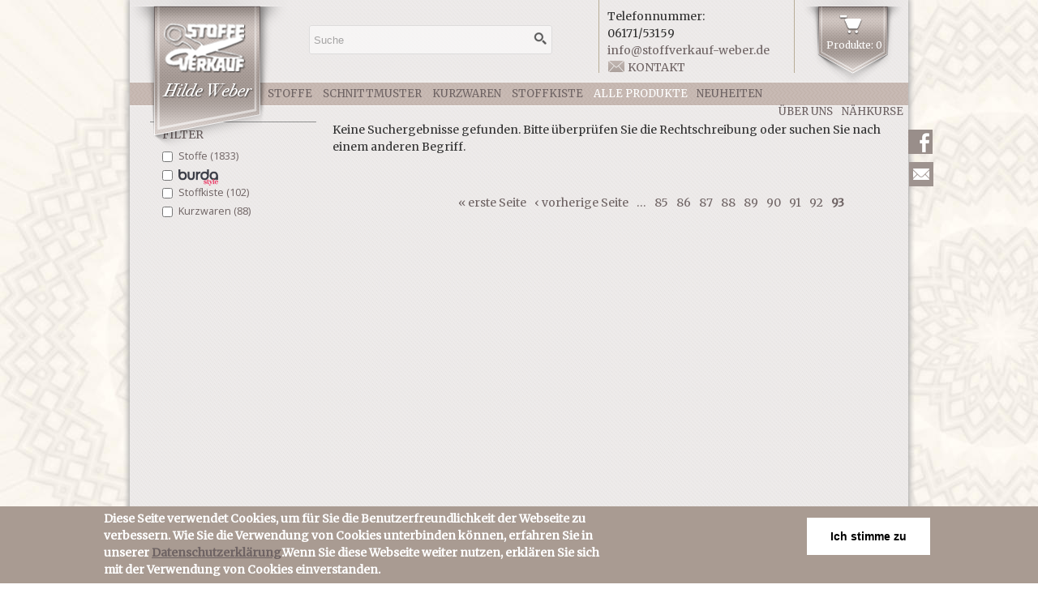

--- FILE ---
content_type: text/html; charset=utf-8
request_url: https://stoffverkauf-weber.de/products?page=100
body_size: 7350
content:
<!DOCTYPE html>
<html lang="de" dir="ltr">
<head>
  <link href='https://fonts.googleapis.com/css?family=Merriweather' rel='stylesheet' type='text/css'>
  <meta http-equiv="Content-Type" content="text/html; charset=utf-8" />
<meta name="Generator" content="Drupal 7 (http://drupal.org)" />
<link rel="shortcut icon" href="https://stoffverkauf-weber.de/sites/default/files/fav-stoffverkauf-weber.png" type="image/png" />
<meta name="viewport" content="width=device-width, initial-scale=1, maximum-scale=1, minimum-scale=1, user-scalable=no" />
  <title>Stoffverkauf Weber</title>  
  <style type="text/css" media="all">
@import url("https://stoffverkauf-weber.de/modules/system/system.base.css?t6ldwm");
@import url("https://stoffverkauf-weber.de/modules/system/system.menus.css?t6ldwm");
@import url("https://stoffverkauf-weber.de/modules/system/system.messages.css?t6ldwm");
@import url("https://stoffverkauf-weber.de/modules/system/system.theme.css?t6ldwm");
</style>
<style type="text/css" media="all">
@import url("https://stoffverkauf-weber.de/misc/ui/jquery.ui.core.css?t6ldwm");
@import url("https://stoffverkauf-weber.de/misc/ui/jquery.ui.theme.css?t6ldwm");
@import url("https://stoffverkauf-weber.de/misc/ui/jquery.ui.slider.css?t6ldwm");
</style>
<style type="text/css" media="all">
@import url("https://stoffverkauf-weber.de/modules/comment/comment.css?t6ldwm");
@import url("https://stoffverkauf-weber.de/profiles/commerce_kickstart/modules/contrib/commerce_add_to_cart_confirmation/css/commerce_add_to_cart_confirmation.css?t6ldwm");
@import url("https://stoffverkauf-weber.de/profiles/commerce_kickstart/modules/commerce_kickstart/commerce_kickstart_menus/commerce_kickstart_menus.css?t6ldwm");
@import url("https://stoffverkauf-weber.de/profiles/commerce_kickstart/modules/contrib/date/date_api/date.css?t6ldwm");
@import url("https://stoffverkauf-weber.de/profiles/commerce_kickstart/modules/contrib/date/date_popup/themes/datepicker.1.7.css?t6ldwm");
@import url("https://stoffverkauf-weber.de/profiles/commerce_kickstart/modules/contrib/fences/field.css?t6ldwm");
@import url("https://stoffverkauf-weber.de/modules/node/node.css?t6ldwm");
@import url("https://stoffverkauf-weber.de/modules/user/user.css?t6ldwm");
@import url("https://stoffverkauf-weber.de/profiles/commerce_kickstart/modules/contrib/views/css/views.css?t6ldwm");
@import url("https://stoffverkauf-weber.de/sites/all/modules/ckeditor/css/ckeditor.css?t6ldwm");
</style>
<style type="text/css" media="all">
@import url("https://stoffverkauf-weber.de/profiles/commerce_kickstart/libraries/chosen/chosen/chosen.css?t6ldwm");
@import url("https://stoffverkauf-weber.de/profiles/commerce_kickstart/modules/contrib/colorbox/styles/default/colorbox_style.css?t6ldwm");
@import url("https://stoffverkauf-weber.de/profiles/commerce_kickstart/modules/contrib/ctools/css/ctools.css?t6ldwm");
@import url("https://stoffverkauf-weber.de/profiles/commerce_kickstart/modules/contrib/facetapi/facetapi.css?t6ldwm");
@import url("https://stoffverkauf-weber.de/sites/all/modules/eu_cookie_compliance/css/eu_cookie_compliance.css?t6ldwm");
</style>
<style type="text/css" media="all">
<!--/*--><![CDATA[/*><!--*/
#sliding-popup.sliding-popup-bottom,#sliding-popup.sliding-popup-bottom .eu-cookie-withdraw-banner,.eu-cookie-withdraw-tab{background:#a99b92;}#sliding-popup.sliding-popup-bottom.eu-cookie-withdraw-wrapper{background:transparent}#sliding-popup .popup-content #popup-text h1,#sliding-popup .popup-content #popup-text h2,#sliding-popup .popup-content #popup-text h3,#sliding-popup .popup-content #popup-text p,#sliding-popup label,#sliding-popup div,.eu-cookie-compliance-secondary-button,.eu-cookie-withdraw-tab{color:#fff !important;}.eu-cookie-withdraw-tab{border-color:#fff;}

/*]]>*/-->
</style>
<style type="text/css" media="all">
@import url("https://stoffverkauf-weber.de/profiles/commerce_kickstart/themes/omega/alpha/css/alpha-reset.css?t6ldwm");
@import url("https://stoffverkauf-weber.de/profiles/commerce_kickstart/themes/omega/alpha/css/alpha-mobile.css?t6ldwm");
@import url("https://stoffverkauf-weber.de/profiles/commerce_kickstart/themes/omega/alpha/css/alpha-alpha.css?t6ldwm");
@import url("https://stoffverkauf-weber.de/profiles/commerce_kickstart/themes/omega/omega/css/formalize.css?t6ldwm");
@import url("https://stoffverkauf-weber.de/profiles/commerce_kickstart/themes/omega/omega/css/omega-text.css?t6ldwm");
@import url("https://stoffverkauf-weber.de/profiles/commerce_kickstart/themes/omega/omega/css/omega-branding.css?t6ldwm");
@import url("https://stoffverkauf-weber.de/profiles/commerce_kickstart/themes/omega/omega/css/omega-menu.css?t6ldwm");
@import url("https://stoffverkauf-weber.de/profiles/commerce_kickstart/themes/omega/omega/css/omega-forms.css?t6ldwm");
@import url("https://stoffverkauf-weber.de/profiles/commerce_kickstart/themes/omega_kickstart/css/global.css?t6ldwm");
</style>

<!--[if lte IE 8]>
<link type="text/css" rel="stylesheet" href="https://stoffverkauf-weber.de/profiles/commerce_kickstart/themes/omega_kickstart/css/ie-lte-8.css?t6ldwm" media="all" />
<![endif]-->

<!--[if lte IE 7]>
<link type="text/css" rel="stylesheet" href="https://stoffverkauf-weber.de/profiles/commerce_kickstart/themes/omega_kickstart/css/ie-lte-7.css?t6ldwm" media="all" />
<![endif]-->

<!--[if (lt IE 9)&(!IEMobile)]>
<style type="text/css" media="all">
@import url("https://stoffverkauf-weber.de/profiles/commerce_kickstart/themes/omega_kickstart/css/omega-kickstart-alpha-default.css?t6ldwm");
@import url("https://stoffverkauf-weber.de/profiles/commerce_kickstart/themes/omega_kickstart/css/omega-kickstart-alpha-default-normal.css?t6ldwm");
@import url("https://stoffverkauf-weber.de/profiles/commerce_kickstart/themes/omega/alpha/css/grid/alpha_default/normal/alpha-default-normal-24.css?t6ldwm");
</style>
<![endif]-->

<!--[if gte IE 9]><!-->
<style type="text/css" media="all and (min-width: 740px) and (min-device-width: 740px), (max-device-width: 800px) and (min-width: 740px) and (orientation:landscape)">
@import url("https://stoffverkauf-weber.de/profiles/commerce_kickstart/themes/omega_kickstart/css/omega-kickstart-alpha-default.css?t6ldwm");
@import url("https://stoffverkauf-weber.de/profiles/commerce_kickstart/themes/omega_kickstart/css/omega-kickstart-alpha-default-narrow.css?t6ldwm");
@import url("https://stoffverkauf-weber.de/profiles/commerce_kickstart/themes/omega/alpha/css/grid/alpha_default/narrow/alpha-default-narrow-24.css?t6ldwm");
</style>
<!--<![endif]-->

<!--[if gte IE 9]><!-->
<style type="text/css" media="all and (min-width: 980px) and (min-device-width: 980px), all and (max-device-width: 1024px) and (min-width: 1024px) and (orientation:landscape)">
@import url("https://stoffverkauf-weber.de/profiles/commerce_kickstart/themes/omega_kickstart/css/omega-kickstart-alpha-default.css?t6ldwm");
@import url("https://stoffverkauf-weber.de/profiles/commerce_kickstart/themes/omega_kickstart/css/omega-kickstart-alpha-default-normal.css?t6ldwm");
@import url("https://stoffverkauf-weber.de/profiles/commerce_kickstart/themes/omega/alpha/css/grid/alpha_default/normal/alpha-default-normal-24.css?t6ldwm");
</style>
<!--<![endif]-->
  <script type="text/javascript" src="https://stoffverkauf-weber.de/misc/jquery.js?v=1.4.4"></script>
<script type="text/javascript" src="https://stoffverkauf-weber.de/misc/jquery-extend-3.4.0.js?v=1.4.4"></script>
<script type="text/javascript" src="https://stoffverkauf-weber.de/misc/jquery-html-prefilter-3.5.0-backport.js?v=1.4.4"></script>
<script type="text/javascript" src="https://stoffverkauf-weber.de/misc/jquery.once.js?v=1.2"></script>
<script type="text/javascript" src="https://stoffverkauf-weber.de/misc/drupal.js?t6ldwm"></script>
<script type="text/javascript" src="https://stoffverkauf-weber.de/misc/ui/jquery.ui.core.min.js?v=1.8.7"></script>
<script type="text/javascript" src="https://stoffverkauf-weber.de/misc/ui/jquery.ui.widget.min.js?v=1.8.7"></script>
<script type="text/javascript" src="https://stoffverkauf-weber.de/sites/all/modules/eu_cookie_compliance/js/jquery.cookie-1.4.1.min.js?v=1.4.1"></script>
<script type="text/javascript" src="https://stoffverkauf-weber.de/misc/ui/jquery.ui.mouse.min.js?v=1.8.7"></script>
<script type="text/javascript" src="https://stoffverkauf-weber.de/misc/ui/jquery.ui.slider.min.js?v=1.8.7"></script>
<script type="text/javascript" src="https://stoffverkauf-weber.de/profiles/commerce_kickstart/modules/contrib/commerce_add_to_cart_confirmation/js/commerce_add_to_cart_confirmation.js?t6ldwm"></script>
<script type="text/javascript" src="https://stoffverkauf-weber.de/profiles/commerce_kickstart/modules/commerce_kickstart/commerce_kickstart_search/commerce_kickstart_search.js?t6ldwm"></script>
<script type="text/javascript" src="https://stoffverkauf-weber.de/profiles/commerce_kickstart/modules/contrib/visualization/js/visualization.js?t6ldwm"></script>
<script type="text/javascript" src="https://stoffverkauf-weber.de/sites/default/files/languages/de_03WvLEtZBDTsGCm0O4zLJa-NnQeGEXWEnRX2mXq63mg.js?t6ldwm"></script>
<script type="text/javascript" src="https://stoffverkauf-weber.de/profiles/commerce_kickstart/libraries/chosen/chosen/chosen.jquery.min.js?t6ldwm"></script>
<script type="text/javascript" src="https://stoffverkauf-weber.de/profiles/commerce_kickstart/modules/contrib/chosen/chosen.js?t6ldwm"></script>
<script type="text/javascript" src="https://stoffverkauf-weber.de/profiles/commerce_kickstart/libraries/colorbox/jquery.colorbox-min.js?t6ldwm"></script>
<script type="text/javascript" src="https://stoffverkauf-weber.de/profiles/commerce_kickstart/modules/contrib/colorbox/js/colorbox.js?t6ldwm"></script>
<script type="text/javascript" src="https://stoffverkauf-weber.de/profiles/commerce_kickstart/modules/contrib/colorbox/styles/default/colorbox_style.js?t6ldwm"></script>
<script type="text/javascript" src="https://stoffverkauf-weber.de/profiles/commerce_kickstart/modules/contrib/colorbox/js/colorbox_load.js?t6ldwm"></script>
<script type="text/javascript" src="https://stoffverkauf-weber.de/profiles/commerce_kickstart/modules/contrib/google_analytics/googleanalytics.js?t6ldwm"></script>
<script type="text/javascript">
<!--//--><![CDATA[//><!--
(function(i,s,o,g,r,a,m){i["GoogleAnalyticsObject"]=r;i[r]=i[r]||function(){(i[r].q=i[r].q||[]).push(arguments)},i[r].l=1*new Date();a=s.createElement(o),m=s.getElementsByTagName(o)[0];a.async=1;a.src=g;m.parentNode.insertBefore(a,m)})(window,document,"script","https://www.google-analytics.com/analytics.js","ga");ga("create", "UA-42386580-1", {"cookieDomain":"auto"});ga("set", "anonymizeIp", true);ga("send", "pageview");
//--><!]]>
</script>
<script type="text/javascript" src="https://stoffverkauf-weber.de/profiles/commerce_kickstart/modules/contrib/search_api_ranges/jquery.numeric.js?t6ldwm"></script>
<script type="text/javascript" src="https://stoffverkauf-weber.de/profiles/commerce_kickstart/modules/contrib/search_api_ranges/search_api_ranges.js?t6ldwm"></script>
<script type="text/javascript" src="https://stoffverkauf-weber.de/profiles/commerce_kickstart/modules/contrib/facetapi/facetapi.js?t6ldwm"></script>
<script type="text/javascript" src="https://stoffverkauf-weber.de/profiles/commerce_kickstart/themes/omega_kickstart/js/omega_kickstart.js?t6ldwm"></script>
<script type="text/javascript" src="https://stoffverkauf-weber.de/profiles/commerce_kickstart/themes/omega/omega/js/jquery.formalize.js?t6ldwm"></script>
<script type="text/javascript" src="https://stoffverkauf-weber.de/profiles/commerce_kickstart/themes/omega/omega/js/omega-mediaqueries.js?t6ldwm"></script>
<script type="text/javascript" src="https://stoffverkauf-weber.de/sites/default/files/js_injector/js_injector_1.js?t6ldwm"></script>
<script type="text/javascript">
<!--//--><![CDATA[//><!--
jQuery.extend(Drupal.settings, {"basePath":"\/","pathPrefix":"","ajaxPageState":{"theme":"omega_kickstart","theme_token":"CZECI4twxBuANPi90JPbEf_812v6BsFG0iIYWHwVv_4","js":{"0":1,"sites\/all\/modules\/eu_cookie_compliance\/js\/eu_cookie_compliance.js":1,"misc\/jquery.js":1,"misc\/jquery-extend-3.4.0.js":1,"misc\/jquery-html-prefilter-3.5.0-backport.js":1,"misc\/jquery.once.js":1,"misc\/drupal.js":1,"misc\/ui\/jquery.ui.core.min.js":1,"misc\/ui\/jquery.ui.widget.min.js":1,"sites\/all\/modules\/eu_cookie_compliance\/js\/jquery.cookie-1.4.1.min.js":1,"misc\/ui\/jquery.ui.mouse.min.js":1,"misc\/ui\/jquery.ui.slider.min.js":1,"profiles\/commerce_kickstart\/modules\/contrib\/commerce_add_to_cart_confirmation\/js\/commerce_add_to_cart_confirmation.js":1,"profiles\/commerce_kickstart\/modules\/commerce_kickstart\/commerce_kickstart_search\/commerce_kickstart_search.js":1,"profiles\/commerce_kickstart\/modules\/contrib\/visualization\/js\/visualization.js":1,"public:\/\/languages\/de_03WvLEtZBDTsGCm0O4zLJa-NnQeGEXWEnRX2mXq63mg.js":1,"profiles\/commerce_kickstart\/libraries\/chosen\/chosen\/chosen.jquery.min.js":1,"profiles\/commerce_kickstart\/modules\/contrib\/chosen\/chosen.js":1,"profiles\/commerce_kickstart\/libraries\/colorbox\/jquery.colorbox-min.js":1,"profiles\/commerce_kickstart\/modules\/contrib\/colorbox\/js\/colorbox.js":1,"profiles\/commerce_kickstart\/modules\/contrib\/colorbox\/styles\/default\/colorbox_style.js":1,"profiles\/commerce_kickstart\/modules\/contrib\/colorbox\/js\/colorbox_load.js":1,"profiles\/commerce_kickstart\/modules\/contrib\/google_analytics\/googleanalytics.js":1,"1":1,"profiles\/commerce_kickstart\/modules\/contrib\/search_api_ranges\/jquery.numeric.js":1,"profiles\/commerce_kickstart\/modules\/contrib\/search_api_ranges\/search_api_ranges.js":1,"profiles\/commerce_kickstart\/modules\/contrib\/facetapi\/facetapi.js":1,"profiles\/commerce_kickstart\/themes\/omega_kickstart\/js\/omega_kickstart.js":1,"profiles\/commerce_kickstart\/themes\/omega\/omega\/js\/jquery.formalize.js":1,"profiles\/commerce_kickstart\/themes\/omega\/omega\/js\/omega-mediaqueries.js":1,"sites\/default\/files\/js_injector\/js_injector_1.js":1},"css":{"modules\/system\/system.base.css":1,"modules\/system\/system.menus.css":1,"modules\/system\/system.messages.css":1,"modules\/system\/system.theme.css":1,"misc\/ui\/jquery.ui.core.css":1,"misc\/ui\/jquery.ui.theme.css":1,"misc\/ui\/jquery.ui.slider.css":1,"modules\/comment\/comment.css":1,"profiles\/commerce_kickstart\/modules\/contrib\/commerce_add_to_cart_confirmation\/css\/commerce_add_to_cart_confirmation.css":1,"profiles\/commerce_kickstart\/modules\/commerce_kickstart\/commerce_kickstart_menus\/commerce_kickstart_menus.css":1,"profiles\/commerce_kickstart\/modules\/contrib\/date\/date_api\/date.css":1,"profiles\/commerce_kickstart\/modules\/contrib\/date\/date_popup\/themes\/datepicker.1.7.css":1,"modules\/field\/theme\/field.css":1,"modules\/node\/node.css":1,"modules\/user\/user.css":1,"profiles\/commerce_kickstart\/modules\/contrib\/views\/css\/views.css":1,"sites\/all\/modules\/ckeditor\/css\/ckeditor.css":1,"profiles\/commerce_kickstart\/libraries\/chosen\/chosen\/chosen.css":1,"profiles\/commerce_kickstart\/modules\/contrib\/colorbox\/styles\/default\/colorbox_style.css":1,"profiles\/commerce_kickstart\/modules\/contrib\/ctools\/css\/ctools.css":1,"profiles\/commerce_kickstart\/modules\/contrib\/facetapi\/facetapi.css":1,"sites\/all\/modules\/eu_cookie_compliance\/css\/eu_cookie_compliance.css":1,"0":1,"profiles\/commerce_kickstart\/themes\/omega\/alpha\/css\/alpha-reset.css":1,"profiles\/commerce_kickstart\/themes\/omega\/alpha\/css\/alpha-mobile.css":1,"profiles\/commerce_kickstart\/themes\/omega\/alpha\/css\/alpha-alpha.css":1,"profiles\/commerce_kickstart\/themes\/omega\/omega\/css\/formalize.css":1,"profiles\/commerce_kickstart\/themes\/omega\/omega\/css\/omega-text.css":1,"profiles\/commerce_kickstart\/themes\/omega\/omega\/css\/omega-branding.css":1,"profiles\/commerce_kickstart\/themes\/omega\/omega\/css\/omega-menu.css":1,"profiles\/commerce_kickstart\/themes\/omega\/omega\/css\/omega-forms.css":1,"profiles\/commerce_kickstart\/themes\/omega_kickstart\/css\/global.css":1,"profiles\/commerce_kickstart\/themes\/omega_kickstart\/css\/ie-lte-8.css":1,"profiles\/commerce_kickstart\/themes\/omega_kickstart\/css\/ie-lte-7.css":1,"ie::normal::profiles\/commerce_kickstart\/themes\/omega_kickstart\/css\/omega-kickstart-alpha-default.css":1,"ie::normal::profiles\/commerce_kickstart\/themes\/omega_kickstart\/css\/omega-kickstart-alpha-default-normal.css":1,"ie::normal::profiles\/commerce_kickstart\/themes\/omega\/alpha\/css\/grid\/alpha_default\/normal\/alpha-default-normal-24.css":1,"narrow::profiles\/commerce_kickstart\/themes\/omega_kickstart\/css\/omega-kickstart-alpha-default.css":1,"narrow::profiles\/commerce_kickstart\/themes\/omega_kickstart\/css\/omega-kickstart-alpha-default-narrow.css":1,"profiles\/commerce_kickstart\/themes\/omega\/alpha\/css\/grid\/alpha_default\/narrow\/alpha-default-narrow-24.css":1,"normal::profiles\/commerce_kickstart\/themes\/omega_kickstart\/css\/omega-kickstart-alpha-default.css":1,"normal::profiles\/commerce_kickstart\/themes\/omega_kickstart\/css\/omega-kickstart-alpha-default-normal.css":1,"profiles\/commerce_kickstart\/themes\/omega\/alpha\/css\/grid\/alpha_default\/normal\/alpha-default-normal-24.css":1}},"chosen":{"selector":".view-filters .views-exposed-form select","minimum":0,"minimum_width":200,"search_contains":true},"colorbox":{"opacity":"0.85","current":"{current} von {total}","previous":"\u00ab Zur\u00fcck","next":"Weiter \u00bb","close":"Schlie\u00dfen","maxWidth":"98%","maxHeight":"98%","fixed":true,"mobiledetect":true,"mobiledevicewidth":"480px","specificPagesDefaultValue":"admin*\nimagebrowser*\nimg_assist*\nimce*\nnode\/add\/*\nnode\/*\/edit\nprint\/*\nprintpdf\/*\nsystem\/ajax\nsystem\/ajax\/*"},"urlIsAjaxTrusted":{"\/products":true},"better_exposed_filters":{"views":{"display_products":{"displays":{"page":{"filters":{"search_api_views_fulltext":{"required":false}}}}},"shopping_cart":{"displays":{"block":{"filters":[]}}}}},"facetapi":{"facets":[{"limit":"20","id":"facetapi-facet-search-apiproduct-display-block-field-product-category","searcher":"search_api@product_display","realmName":"block","facetName":"field_product_category","queryType":null,"widget":"facetapi_checkbox_links","makeCheckboxes":1},{"limit":"50","id":"facetapi-facet-search-apiproduct-display-block-field-product-sub-category","searcher":"search_api@product_display","realmName":"block","facetName":"field_product_sub_category","queryType":null,"widget":"facetapi_checkbox_links","makeCheckboxes":1}]},"eu_cookie_compliance":{"popup_enabled":1,"popup_agreed_enabled":0,"popup_hide_agreed":0,"popup_clicking_confirmation":1,"popup_scrolling_confirmation":0,"popup_html_info":"\u003Cdiv\u003E\n  \u003Cdiv class =\u0022popup-content info\u0022\u003E\n    \u003Cdiv id=\u0022popup-text\u0022\u003E\n      Diese Seite verwendet Cookies, um f\u00fcr Sie die Benutzerfreundlichkeit der Webseite zu verbessern. Wie Sie die Verwendung von Cookies unterbinden k\u00f6nnen, erfahren Sie in unserer \u003Ca href=\u0022\/node\/8\u0022\u003EDatenschutzerkl\u00e4rung\u003C\/a\u003E.Wenn Sie diese Webseite weiter nutzen, erkl\u00e4ren Sie sich mit der Verwendung von Cookies einverstanden.    \u003C\/div\u003E\n    \u003Cdiv id=\u0022popup-buttons\u0022\u003E\n      \u003Cbutton type=\u0022button\u0022 class=\u0022agree-button eu-cookie-compliance-default-button\u0022\u003EIch stimme zu\u003C\/button\u003E\n                \u003C\/div\u003E\n  \u003C\/div\u003E\n\u003C\/div\u003E","use_mobile_message":false,"mobile_popup_html_info":"\u003Cdiv\u003E\n  \u003Cdiv class =\u0022popup-content info\u0022\u003E\n    \u003Cdiv id=\u0022popup-text\u0022\u003E\n          \u003C\/div\u003E\n    \u003Cdiv id=\u0022popup-buttons\u0022\u003E\n      \u003Cbutton type=\u0022button\u0022 class=\u0022agree-button eu-cookie-compliance-default-button\u0022\u003EIch stimme zu\u003C\/button\u003E\n                \u003C\/div\u003E\n  \u003C\/div\u003E\n\u003C\/div\u003E\n","mobile_breakpoint":"768","popup_html_agreed":"\u003Cdiv\u003E\n  \u003Cdiv class=\u0022popup-content agreed\u0022\u003E\n    \u003Cdiv id=\u0022popup-text\u0022\u003E\n      \u003Ch2\u003EThank you for accepting cookies\u003C\/h2\u003E\n\u003Cp\u003EYou can now hide this message or find out more about cookies.\u003C\/p\u003E\n    \u003C\/div\u003E\n    \u003Cdiv id=\u0022popup-buttons\u0022\u003E\n      \u003Cbutton type=\u0022button\u0022 class=\u0022hide-popup-button eu-cookie-compliance-hide-button\u0022\u003EAusblenden\u003C\/button\u003E\n          \u003C\/div\u003E\n  \u003C\/div\u003E\n\u003C\/div\u003E","popup_use_bare_css":false,"popup_height":"auto","popup_width":"100%","popup_delay":1000,"popup_link":"\/","popup_link_new_window":1,"popup_position":null,"fixed_top_position":1,"popup_language":"de","store_consent":false,"better_support_for_screen_readers":0,"reload_page":0,"domain":"","domain_all_sites":null,"popup_eu_only_js":0,"cookie_lifetime":"100","cookie_session":false,"disagree_do_not_show_popup":0,"method":"default","whitelisted_cookies":"","withdraw_markup":"\u003Cbutton type=\u0022button\u0022 class=\u0022eu-cookie-withdraw-tab\u0022\u003EPrivacy settings\u003C\/button\u003E\n\u003Cdiv class=\u0022eu-cookie-withdraw-banner\u0022\u003E\n  \u003Cdiv class=\u0022popup-content info\u0022\u003E\n    \u003Cdiv id=\u0022popup-text\u0022\u003E\n      \u003Ch2\u003EWe use cookies on this site to enhance your user experience\u003C\/h2\u003E\n\u003Cp\u003EYou have given your consent for us to set cookies.\u003C\/p\u003E\n    \u003C\/div\u003E\n    \u003Cdiv id=\u0022popup-buttons\u0022\u003E\n      \u003Cbutton type=\u0022button\u0022 class=\u0022eu-cookie-withdraw-button\u0022\u003EWithdraw consent\u003C\/button\u003E\n    \u003C\/div\u003E\n  \u003C\/div\u003E\n\u003C\/div\u003E\n","withdraw_enabled":false,"withdraw_button_on_info_popup":0,"cookie_categories":[],"enable_save_preferences_button":1,"fix_first_cookie_category":1,"select_all_categories_by_default":0,"cookie_name":""},"googleanalytics":{"trackOutbound":1,"trackMailto":1,"trackDownload":1,"trackDownloadExtensions":"7z|aac|arc|arj|asf|asx|avi|bin|csv|doc(x|m)?|dot(x|m)?|exe|flv|gif|gz|gzip|hqx|jar|jpe?g|js|mp(2|3|4|e?g)|mov(ie)?|msi|msp|pdf|phps|png|ppt(x|m)?|pot(x|m)?|pps(x|m)?|ppam|sld(x|m)?|thmx|qtm?|ra(m|r)?|sea|sit|tar|tgz|torrent|txt|wav|wma|wmv|wpd|xls(x|m|b)?|xlt(x|m)|xlam|xml|z|zip","trackColorbox":1},"omega":{"layouts":{"primary":"normal","order":["narrow","normal"],"queries":{"narrow":"all and (min-width: 740px) and (min-device-width: 740px), (max-device-width: 800px) and (min-width: 740px) and (orientation:landscape)","normal":"all and (min-width: 980px) and (min-device-width: 980px), all and (max-device-width: 1024px) and (min-width: 1024px) and (orientation:landscape)"}}}});
//--><!]]>
</script>
  <!--[if lt IE 9]><script src="http://html5shiv.googlecode.com/svn/trunk/html5.js"></script><![endif]-->
</head>
<body class="html not-front not-logged-in page-products i18n-de context-products user-role-anonymous-user">
  <div id="skip-link">
    <a href="#main-content" class="element-invisible element-focusable">Direkt zum Inhalt</a>
  </div>
  <div class="region region-page-top" id="region-page-top">
  <div class="region-inner region-page-top-inner">
      </div>
</div>  <div class="page clearfix" id="page">
      <header id="section-header" class="section section-header">
  <div id="zone-branding-wrapper" class="zone-wrapper zone-branding-wrapper clearfix">  
  <div id="zone-branding" class="zone zone-branding clearfix container-24">
    <div class="grid-24 region region-branding" id="region-branding">
  <div class="region-inner region-branding-inner">
        <div class="branding-data">
            <div class="logo-img">
        <a href="/" rel="home" title="Stoffverkauf Weber"><img src="https://stoffverkauf-weber.de/sites/default/files/logo_weber.png" alt="Stoffverkauf Weber" id="logo" /></a>      </div>
                        <hgroup class="site-name-slogan">        
                                <h2 class="site-name element-invisible"><a href="/" title="Startseite">Stoffverkauf Weber</a></h2>
                              </hgroup>
          </div>
        <div class="block block-views block-shopping-cart-block block-views-shopping-cart-block odd block-without-title" id="block-views-shopping-cart-block">
  <div class="block-inner clearfix">
                
    <div class="content clearfix">
      <div class="view view-shopping-cart view-id-shopping_cart view-display-id-block view-dom-id-dc193bc5a2f7d13f6621c464ca7e308d">
        
  
  
      <div class="view-content">
        <div class="views-row views-row-1 views-row-odd views-row-first views-row-last">
      
  <div class="views-field views-field-quantity">        <span class="field-content"><a href="/cart">Produkte: 0</a></span>  </div>  </div>
    </div>
  
  
  
  
  
  
</div>    </div>
  </div>
</div><div class="block block-block block-1 block-block-1 even block-without-title" id="block-block-1">
  <div class="block-inner clearfix">
                
    <div class="content clearfix">
      <div>Telefonnummer:<br />06171/53159<br /><a href="mailto:info@stoffverkauf-weber.de">info@stoffverkauf-weber.de</a></div>
<div id="kontakt-header"><a href="/kontakt">Kontakt</a></div>
    </div>
  </div>
</div><div class="block block-views block--exp-display-products-page block-views-exp-display-products-page odd block-without-title" id="block-views-exp-display-products-page">
  <div class="block-inner clearfix">
                
    <div class="content clearfix">
      <form action="/products" method="get" id="views-exposed-form-display-products-page" accept-charset="UTF-8"><div><div class="views-exposed-form">
  <div class="views-exposed-widgets clearfix">
          <div id="edit-search-api-views-fulltext-wrapper" class="views-exposed-widget views-widget-filter-search_api_views_fulltext">
                        <div class="views-widget">
          <div class="form-item form-type-textfield form-item-search-api-views-fulltext">
 <input placeholder="Suche" type="text" id="edit-search-api-views-fulltext" name="search_api_views_fulltext" value="" size="26" maxlength="128" class="form-text" />
</div>
        </div>
              </div>
                    <div class="views-exposed-widget views-submit-button">
      <input type="submit" id="edit-submit-display-products" value="Anwenden" class="form-submit" />    </div>
      </div>
</div>
</div></form>    </div>
  </div>
</div>  </div>
</div>  </div>
</div><div id="zone-menu-wrapper" class="zone-wrapper zone-menu-wrapper clearfix">  
  <div id="zone-menu" class="zone zone-menu clearfix container-24">
    <div class="grid-24 region region-menu" id="region-menu">
  <div class="region-inner region-menu-inner">
        <nav class="navigation clearfix">
      <div class="primary-menu inline">
        <h2 class="element-invisible">Hauptmenü</h2><ul id="main-menu" class="links inline clearfix main-menu"><li class="menu-886 first"><a href="/product-category/stoffe" title="Stoffe">Stoffe</a></li><li class="menu-885"><a href="/product-category/schnittmuster" title="Schnittmuster">Schnittmuster</a></li><li class="menu-884"><a href="/product-category/kurzwaren" title="Kurzwaren">Kurzwaren</a></li><li class="menu-887"><a href="/product-category/stoffkiste" title="Stoffkiste">Stoffkiste</a></li><li class="menu-658 active-trail active"><a href="/products" class="active-trail active">Alle Produkte</a></li><li class="menu-1134 last"><a href="/new-products">Neuheiten</a></li></ul>      </div>
      <div class="second-menu inline">
        <h2 class="element-invisible">Sekundärmenü</h2><ul id="secondary-menu" class="links inline clearfix secondary-menu"><li class="menu-594 first"><a href="/uber-uns">Über uns</a></li><li class="menu-978 last"><a href="/node/23">Nähkurse</a></li></ul>      </div>
    </nav>
          </div>
</div>
  </div>
</div><div id="zone-header-wrapper" class="zone-wrapper zone-header-wrapper clearfix">  
  <div id="zone-header" class="zone zone-header clearfix container-24">
    <div class="grid-24 region region-header-first" id="region-header-first">
  <div class="region-inner region-header-first-inner">
    <div class="block block-block block-10 block-block-10 odd block-without-title" id="block-block-10">
  <div class="block-inner clearfix">
                
    <div class="content clearfix">
      <div id="facebook-wrapper"><a id="facebook-link" target="_blank" href="https://www.facebook.com/StoffverkaufWeber">Facebook</a><a id="facebook-icon" href="#">Facebook</a></div>    </div>
  </div>
</div><div class="block block-block block-11 block-block-11 even block-without-title" id="block-block-11">
  <div class="block-inner clearfix">
                
    <div class="content clearfix">
      <div id="newsletter-wrapper"><a id="newsletter-link" href="/newsletter">Newsletter</a><a id="newsletter-icon" href="#">Newsletter</a></div>    </div>
  </div>
</div>  </div>
</div>  </div>
</div></header>    
        
      <section id="section-content" class="section section-content">
  <div id="zone-content-wrapper" class="zone-wrapper zone-content-wrapper clearfix">  
  <div id="zone-content" class="zone zone-content clearfix container-24">    
        
        <aside class="grid-6 region region-sidebar-first" id="region-sidebar-first">
  <div class="region-inner region-sidebar-first-inner">
    <section class="block block-facetapi field_product_category block-h24obdrb0wq0kprw1qaligb7tvlkp7aj block-facetapi-h24obdrb0wq0kprw1qaligb7tvlkp7aj odd" id="block-facetapi-h24obdrb0wq0kprw1qaligb7tvlkp7aj">
  <div class="block-inner clearfix">
              <h2 class="block-title">Filter</h2>
            
    <div class="content clearfix">
      <div class="item-list"><ul class="facetapi-facetapi-checkbox-links facetapi-facet-field-product-category" id="facetapi-facet-search-apiproduct-display-block-field-product-category"><li class="leaf first"><a href="/products?f%5B0%5D=field_product_category%3A3" rel="nofollow" class="facetapi-checkbox facetapi-inactive" id="facetapi-link">Stoffe (1833)<span class="element-invisible"> Apply Stoffe filter </span></a></li><li class="leaf"><a href="/products?f%5B0%5D=field_product_category%3A4" rel="nofollow" class="facetapi-checkbox facetapi-inactive" id="facetapi-link--2">Schnittmuster (206)<span class="element-invisible"> Apply Schnittmuster filter </span></a></li><li class="leaf"><a href="/products?f%5B0%5D=field_product_category%3A6" rel="nofollow" class="facetapi-checkbox facetapi-inactive" id="facetapi-link--3">Stoffkiste (102)<span class="element-invisible"> Apply Stoffkiste filter </span></a></li><li class="leaf last"><a href="/products?f%5B0%5D=field_product_category%3A5" rel="nofollow" class="facetapi-checkbox facetapi-inactive" id="facetapi-link--4">Kurzwaren (88)<span class="element-invisible"> Apply Kurzwaren filter </span></a></li></ul></div>    </div>
  </div>
</section>  </div>
</aside><div class="grid-18 region region-content" id="region-content">
  <div class="region-inner region-content-inner">
    <a id="main-content"></a>
                        <div class="block block-system block-main block-system-main odd block-without-title" id="block-system-main">
  <div class="block-inner clearfix">
                
    <div class="content clearfix">
      <div class="view view-display-products view-id-display_products view-display-id-page view-dom-id-c8f26d7af17d6dd908874d71d2e588db">
        
  
  
      <div class="view-empty">
      <p>Keine Suchergebnisse gefunden. Bitte überprüfen Sie die Rechtschreibung oder suchen Sie nach einem anderen Begriff.</p>
    </div>
  
      <h2 class="element-invisible">Seiten</h2><div class="item-list"><ul class="pager clearfix"><li class="pager-first first"><a title="Zur ersten Seite" href="/products">« erste Seite</a></li><li class="pager-previous"><a title="Zur vorherigen Seite" href="/products?page=91">‹ vorherige Seite</a></li><li class="pager-ellipsis">…</li><li class="pager-item"><a title="Gehe zu Seite 85" href="/products?page=84">85</a></li><li class="pager-item"><a title="Gehe zu Seite 86" href="/products?page=85">86</a></li><li class="pager-item"><a title="Gehe zu Seite 87" href="/products?page=86">87</a></li><li class="pager-item"><a title="Gehe zu Seite 88" href="/products?page=87">88</a></li><li class="pager-item"><a title="Gehe zu Seite 89" href="/products?page=88">89</a></li><li class="pager-item"><a title="Gehe zu Seite 90" href="/products?page=89">90</a></li><li class="pager-item"><a title="Gehe zu Seite 91" href="/products?page=90">91</a></li><li class="pager-item"><a title="Gehe zu Seite 92" href="/products?page=91">92</a></li><li class="pager-current last">93</li></ul></div>  
  
  
  
  
</div>    </div>
  </div>
</div>      </div>
</div>  </div>
</div></section>    
  
      <footer id="section-footer" class="section section-footer">
  <div id="zone-footer-wrapper" class="zone-wrapper zone-footer-wrapper clearfix">  
  <div id="zone-footer" class="zone zone-footer clearfix container-24">
    <div class="grid-24 region region-footer-first" id="region-footer-first">
  <div class="region-inner region-footer-first-inner">
    <section class="block block-block block-16 block-block-16 odd" id="block-block-16">
  <div class="block-inner clearfix">
              <h2 class="block-title">Nichts verpassen, Newsletter von Stoffverkauf-Weber!</h2>
            
    <div class="content clearfix">
      <p>Wenn Sie auf dem Laufenden, kein Angebot oder verpassen wollen, dann tragen Sie sich in den Verteiler ein. </p>
<p><a href="/newsletter">Newsletter anmelden</a></p>
    </div>
  </div>
</section><div class="block block-menu block-menu-footer-navigation block-menu-menu-footer-navigation even block-without-title" id="block-menu-menu-footer-navigation">
  <div class="block-inner clearfix">
                
    <div class="content clearfix">
      <ul class="menu"><li class="first expanded"><span class="nolink">Stoffverkauf Weber</span><ul class="menu"><li class="first leaf"><a href="/uber-uns">Über uns</a></li>
<li class="leaf"><a href="/node/23">Nähkurse</a></li>
<li class="last leaf"><a href="/kontakt">Kontakt</a></li>
</ul></li>
<li class="expanded"><span class="nolink">Produkte</span><ul class="menu"><li class="first leaf"><a href="/product-category/stoffe">Stoffe</a></li>
<li class="leaf"><a href="/product-category/schnittmuster">Schnittmuster</a></li>
<li class="leaf"><a href="/product-category/kurzwaren">Kurzwaren</a></li>
<li class="last leaf"><a href="/product-category/stoffkiste">Stoffkiste</a></li>
</ul></li>
<li class="expanded"><span class="nolink">Rechtliches</span><ul class="menu"><li class="first leaf"><a href="/allgemeine-geschaftsbedingungen">Allgemeine Geschäftsbedingungen</a></li>
<li class="leaf"><a href="/impressum">Impressum</a></li>
<li class="collapsed"><a href="/versandbedingungen">Versandbedingungen</a></li>
<li class="last leaf"><a href="/sicherheit-und-datenschutz">Sicherheit / Datenschutz</a></li>
</ul></li>
<li class="expanded"><span class="nolink">Anmeldung</span><ul class="menu"><li class="first leaf"><a href="/user/login">Login</a></li>
<li class="last leaf"><a href="/user" id="my-account-link">Mein Konto</a></li>
</ul></li>
<li class="last collapsed"><span id="webshop-management" class="nolink">Webshop</span></li>
</ul>    </div>
  </div>
</div>  </div>
</div>  </div>
</div><div id="zone-footer2-wrapper" class="zone-wrapper zone-footer2-wrapper clearfix">  
  <div id="zone-footer2" class="zone zone-footer2 clearfix container-24">
    <div class="grid-10 region region-footer2-first" id="region-footer2-first">
  <div class="region-inner region-footer2-first-inner">
    <div class="block block-block block-14 block-block-14 odd block-without-title" id="block-block-14">
  <div class="block-inner clearfix">
                
    <div class="content clearfix">
      <p>Copyright © - Alle Rechte vorbehalten</p>
    </div>
  </div>
</div>  </div>
</div><div class="grid-10 prefix-4 region region-footer2-second" id="region-footer2-second">
  <div class="region-inner region-footer2-second-inner">
    <section class="block block-menu block-menu-payment-methods block-menu-menu-payment-methods odd" id="block-menu-menu-payment-methods">
  <div class="block-inner clearfix">
              <h2 class="block-title">Zahlungsmethoden</h2>
            
    <div class="content clearfix">
      <ul class="menu"><li class="first leaf"><a href="/" class="mastercard">MasterCard</a></li>
<li class="leaf"><a href="/" class="paypal">PayPal</a></li>
<li class="leaf"><a href="/" class="visa">Visa</a></li>
<li class="last leaf"><a href="/" class="american-express">American Express</a></li>
</ul>    </div>
  </div>
</section><div class="block block-block block-13 block-block-13 even block-without-title" id="block-block-13">
  <div class="block-inner clearfix">
                
    <div class="content clearfix">
      <div>* Alle Preise inkl. 19% MwSt zzgl. <a href="/versandbedingungen">Versandkosten</a> und ggf. Nachnahmegebühren.</div>
    </div>
  </div>
</div>  </div>
</div>  </div>
</div></footer>  </div>
  <div class="region region-page-bottom" id="region-page-bottom">
  <div class="region-inner region-page-bottom-inner">
      </div>
</div><script type="text/javascript">
<!--//--><![CDATA[//><!--
var eu_cookie_compliance_cookie_name = "";
//--><!]]>
</script>
<script type="text/javascript" src="https://stoffverkauf-weber.de/sites/all/modules/eu_cookie_compliance/js/eu_cookie_compliance.js?t6ldwm"></script>
</body>
</html>


--- FILE ---
content_type: text/css
request_url: https://stoffverkauf-weber.de/profiles/commerce_kickstart/themes/omega_kickstart/css/omega-kickstart-alpha-default.css?t6ldwm
body_size: 2571
content:
@import url(//fonts.googleapis.com/css?family=Open+Sans:400,700,300,600,800);
@import url(//fonts.googleapis.com/css?family=Gentium+Basic:400,700);
/* Include Default Variables & Mixins */
/* End Variables & Mixins */
/**************************************************
* --
* 2. Section header
* --
**************************************************/
/**********************************************
* 2.1. Zone user
**********************************************/
.zone-user-wrapper {
  position: fixed;
  z-index: 200; }

/*******************************************
* 2.1.2. Region user second
*******************************************/
#region-user-second {
  background-color: transparent; }

.block-views-shopping-cart-block {
  margin: 0; }

/**********************************************
* 2.2. Zone branding
**********************************************/
.zone-branding .region-branding {
  clear: both; }
.zone-branding .region-branding .logo-img {
  float: left;
  /* LTR */
  text-align: left;
  /* LTR */ }

/**
* Search block
*/
#block-views-exp-display-products-page {
  /*float: right;*/
  /* LTR */
  /*padding-top: 10px;
  margin-bottom: 10px; */
  /*margin: 5px;
  padding: 0;*/
  z-index: 100;
  float: left;
  margin-left: 220px;
}
#block-views-exp-display-products-page {
  /*position: absolute;
  top: 35px;
  left: 10px;*/
  margin-top: 30px;
}
.form-item-search-api-views-fulltext {
  
}
#edit-search-api-views-fulltext {
  /*background-color: transparent; 
  background-image: url("../images/weber/transparent.png");*/
  opacity:0.7;
  filter:alpha(opacity=70);
}

#block-views-exp-display-products-page .views-exposed-widgets {
  position: relative;
  width: 300px;
  float: none;
  margin-right: 10px;
  /* LTR */
  margin-bottom: 0; }

/**********************************************
* 2.3. Zone menu
**********************************************/
.menu-toggle {
  display: none; }

.navigation {
  background: transparent;
  display: block !important;
  margin: 0;
  padding-bottom: 0;
  /* Main menu */
  /* Secondary menu */ }
.navigation h2 {
  display: none; }
.navigation .primary-menu ul,
.navigation .second-menu ul {
  display: block;
  float: left;
  /* LTR */
  margin: 0;
  width: 100%; }
.navigation .primary-menu ul li,
.navigation .second-menu ul li {
  font-size: 0.8em;
  margin-right: -4px;
  /* LTR */
  width: auto; }
.navigation .primary-menu ul li a,
.navigation .second-menu ul li a {
  display: inline;
  border-left-width: 0;
  border-right-width: 0; }
.navigation .primary-menu ul li a.active, .navigation .primary-menu ul li a:hover,
.navigation .second-menu ul li a.active,
.navigation .second-menu ul li a:hover {
  border-left-width: 0;
  border-right-width: 0; }
.navigation .primary-menu ul li.first a,
.navigation .second-menu ul li.first a {
}
.navigation .primary-menu ul li.last a,
.navigation .second-menu ul li.last a {
  /* LTR */
  margin-right: 0;
  /* LTR */
  margin-left: -2px;
  /* LTR */ }
.navigation .primary-menu {
  float: left;
  /* LTR */
  margin: 0;
  /* LTR */
  margin-left: 160px;
  /* LTR */ 
}
.navigation .second-menu {
  clear: inherit;
  float: right;
  /* LTR */
  margin-right: 0; }

.zone-menu .block-menu h2.block-title {
  margin-bottom: 1em; }
.zone-menu .block-menu ul.menu li {
  font-size: 0.8em;
  width: auto; }
.zone-menu .block-menu ul.menu li a {
  display: inline;
  border-left-width: 0;
  border-right-width: 0; }
.zone-menu .block-menu ul.menu li a.active, .zone-menu .block-menu ul.menu li a:hover {
  border-left-width: 0;
  border-right-width: 0; }
.zone-menu .block-menu ul.menu li.first a {
  border-left: 1px solid #cccccc; }
.zone-menu .block-menu ul.menu li.last a {
  border-right: 1px solid #cccccc; }

/**************************************************
* --
* 3. Section content
* --
**************************************************/
/**********************************************
* 3.2. Zone content
**********************************************/
/*******************************************
* 3.2.1. Sidebar first
*******************************************/
/* Price range */
#search-api-ranges-block-slider-view-form .range-slider-box {
  margin: 0 auto;
  width: 90%; }

#search-api-ranges-block-slider-view-form .range-box {
  float: inherit; }

#search-api-ranges-block-slider-view-form label {
  float: left;
  /* LTR */ }

#search-api-ranges-block-slider-view-form #edit-range-from,
#search-api-ranges-block-slider-view-form #edit-range-to {
  float: inherit; }

#search-api-ranges-block-slider-view-form #edit-submit {
  margin-top: 0; }

/*******************************************
* 3.2.2. Content
*******************************************/
/**
* Blocks
*/
#block-views-demo-content-slideshow-block-1 {
  /* HP blocks: Slideshow */
  /**
   * For modern browsers
   * 1. The space content is one way to avoid an Opera bug when the
   *    contenteditable attribute is included anywhere else in the document.
   *    Otherwise it causes space to appear at the top and bottom of elements
   *    that are clearfixed.
   * 2. The use of `table` rather than `block` is only necessary if using
   *    `:before` to contain the top-margins of child elements.
   */
  /**
   * For IE 6/7 only
   * Include this rule to trigger hasLayout and contain floats.
   */
  *zoom: 1; }
#block-views-demo-content-slideshow-block-1:before, #block-views-demo-content-slideshow-block-1.cf:after {
  content: " ";
  /* 1 */
  display: table;
  /* 2 */ }
#block-views-demo-content-slideshow-block-1:after {
  clear: both; }

/**********************************************
* 3.3. Zone postscript
**********************************************/
.zone-postscript .grid-8 {
  margin: 0 10px;
  width: inherit; }

#zone-postscript {
  /* Adverts blocks */ }
#zone-postscript .view-ad-push .views-row,
#zone-postscript .block-blog-block .block-inner {
  position: relative; }
#zone-postscript .view-ad-push .views-row img,
#zone-postscript .block-blog-block .block-inner img {
  height: auto;
  max-width: 100%; }
#zone-postscript .view-ad-push .views-row .views-field-field-tagline,
#zone-postscript .block-blog-block .block-inner .content .views-field-title {
  position: absolute;
  bottom: 10%;
  left: 7%;
  width: 86%; }
#zone-postscript .view-ad-push .views-row .views-field-field-tagline a,
#zone-postscript .block-blog-block .block-inner .content .views-field-title a {
  border: 0; }
#zone-postscript .block-blog-block .block-inner .block-title {
  display: block; }
#zone-postscript .view-ad-push .views-row .views-field-field-tagline .field-content a,
#zone-postscript .block-blog-block .views-field-title .field-content a {
  min-height: 60px;
  padding: 15px 10px; }

/**************************************************
* --
* 4. Section footer
* --
**************************************************/
/**********************************************
* 4.1. Zone footer
**********************************************/
/**
* Menu footer navigation
*/
.section-footer ul.menu li.expanded {
  display: inline;
  float: left;
  /* LTR */ }

#powered-by {
  border: none;
  width: 300px;
  margin-bottom: 0;
} 
#powered-by td {
  padding: 5px 0;
}
.block-13 {
  margin-top: 20px;
}

/**********************************************
* 4.2. Zone footer2
**********************************************/
#block-menu-menu-payment-methods {
  -moz-border-radius: 8px;
  -webkit-border-radius: 8px;
  -khtml-border-radius: 8px;
  border-radius: 8px; }

/**************************************************
* --
* 5. Commerce specific
* --
**************************************************/


/**********************************************
* 5.1. Search & Collection page
**********************************************/
/**
* Collection page
*/
.view-collection-products .view-header,
.view-collection-taxonomy-term .view-header {
  background-size: cover; }
.view-collection-products .view-header .taxonomy-title,
.view-collection-taxonomy-term .view-header .taxonomy-title {
  position: relative; }
.view-collection-products .view-header .view-collection-products,
.view-collection-products .view-header .collection-terms,
.view-collection-taxonomy-term .view-header .view-collection-products,
.view-collection-taxonomy-term .view-header .collection-terms {
/*  float: right;
  margin: 5px;
  padding-top: 0; 
  */
  position: absolute;
  right: 0;
  top: -40px;
  padding-top: 0;
  z-index: 200;
}

/**********************************************
* 5.3. Product page
**********************************************/
/**
* Add to cart popin.
*/
.view-confirm-message-product-display {
  clear: both;
  float: none;
  width: auto; }

div.messages.commerce-add-to-cart-confirmation .message-inner .added-product-title {
  float: left;
  /* LTR */
  width: 180px; }
div.messages.commerce-add-to-cart-confirmation .message-inner .button-wrapper {
  height: 100%;
  position: absolute;
  right: 0;
  /* LTR */ }
div.messages.commerce-add-to-cart-confirmation .message-inner .view-confirm-message-product-display {
  float: left;
  /* LTR */
  padding-bottom: 20px; }
div.messages.commerce-add-to-cart-confirmation .message-inner .view-confirm-message-product-display .view-content .views-field-commerce-product .content .field-name-field-images {
  position: relative;
  left: 0; }

/* Product details */
.node-product-type {
  /* Cloud zoom */ }
.node-product-type .cloud-zoom-container .cloud-zoom-big,
.node-product-type .cloud-zoom-container .mousetrap,
.node-product-type .cloud-zoom-container .cloud-zoom-lens {
  display: inherit !important; }
.node-product-type .field-name-field-product form.commerce-add-to-cart label {
  float: none; }

.service-links {
  width: auto; }

/**********************************************
* 5.4. Checkout process
**********************************************/
/**
* Checkout page
* Shipping page
*/
.page-checkout #commerce-checkout-form-checkout fieldset label,
.page-checkout #commerce-checkout-form-review fieldset label {
  float: left;
  /* LTR */
  width: 20%; }
.page-checkout #commerce-checkout-form-checkout fieldset .commerce-customer-profile-copy label,
.page-checkout #commerce-checkout-form-review fieldset .commerce-customer-profile-copy label {
  float: none;
  width: 100%; }

.page-cart .entity-commerce-product .content .field-name-field-images {
  display: inline;
  float: left;
  margin-right: 8px; }

/**************************************************
* --
* 7. Blog
* --
**************************************************/
.page-blog .region-content .view-content .views-row {
  clear: left;
  float: left;
  width: 49%; }
.page-blog .region-content .view-content .views-row-even {
  clear: right;
  float: right; }

/**************************************************
* --
* 9. User account
* --
**************************************************/
.page-user,
.page-checkout {
  /* Registration form */
  /* Login form, create an account block */
  /* User home */ }
.page-user #user_register_form,
.page-user #user_login_form,
.page-user .create-account,
.page-user #user_pass_form,
.page-checkout #user_register_form,
.page-checkout #user_login_form,
.page-checkout .create-account,
.page-checkout #user_pass_form {
  clear: none;
  float: left;
  width: 45%; }
.page-user form#user-register-form .form-item-pass,
.page-user form#user-profile-form .form-item-pass,
.page-checkout form#user-register-form .form-item-pass,
.page-checkout form#user-profile-form .form-item-pass {
  margin-bottom: auto; }
.page-user form#user-register-form .form-item-pass .password-parent,
.page-user form#user-profile-form .form-item-pass .password-parent,
.page-checkout form#user-register-form .form-item-pass .password-parent,
.page-checkout form#user-profile-form .form-item-pass .password-parent {
  position: relative;
  width: 36.3em; }
.page-user form#user-register-form .form-item-pass .password-parent .password-strength,
.page-user form#user-profile-form .form-item-pass .password-parent .password-strength,
.page-checkout form#user-register-form .form-item-pass .password-parent .password-strength,
.page-checkout form#user-profile-form .form-item-pass .password-parent .password-strength {
  position: absolute;
  right: 15px;
  bottom: -12px;
  width: 17em; }
.page-user form#user-register-form .form-item-pass .confirm-parent,
.page-user form#user-profile-form .form-item-pass .confirm-parent,
.page-checkout form#user-register-form .form-item-pass .confirm-parent,
.page-checkout form#user-profile-form .form-item-pass .confirm-parent {
  position: relative;
  width: 36.3em; }
.page-user form#user-register-form .form-item-pass .confirm-parent div.password-confirm,
.page-user form#user-profile-form .form-item-pass .confirm-parent div.password-confirm,
.page-checkout form#user-register-form .form-item-pass .confirm-parent div.password-confirm,
.page-checkout form#user-profile-form .form-item-pass .confirm-parent div.password-confirm {
  right: 15px;
  bottom: 8px;
  width: 17em; }
.page-user form#user-register-form .form-item-pass .password-suggestions,
.page-user form#user-profile-form .form-item-pass .password-suggestions,
.page-checkout form#user-register-form .form-item-pass .password-suggestions,
.page-checkout form#user-profile-form .form-item-pass .password-suggestions {
  width: 38.5em; }
.page-user form#user-register-form .form-actions,
.page-user form#user-profile-form .form-actions,
.page-checkout form#user-register-form .form-actions,
.page-checkout form#user-profile-form .form-actions {
  clear: both;
  margin-top: 0;
  margin-bottom: 100px;
  width: 70%; }
.page-user #user_pass_form,
.page-checkout #user_pass_form {
  width: auto; }
.page-user form#user-login #user_login_form,
.page-checkout form#user-login #user_login_form {
  border: 0;
  border-right: 1px solid #444444;
  padding-right: 20px;
  padding-bottom: 0; }
.page-user form#user-login .create-account,
.page-checkout form#user-login .create-account {
  margin: 0;
  padding: 0 20px 20px 20px; }
.page-user .profile ul.user-information li,
.page-checkout .profile ul.user-information li {
  border-bottom: 0;
  width: 33%; }

/* Address book */
.page-user-addressbook .view-commerce-addressbook td {
  display: table-cell; }


--- FILE ---
content_type: text/css
request_url: https://stoffverkauf-weber.de/profiles/commerce_kickstart/modules/commerce_kickstart/commerce_kickstart_menus/commerce_kickstart_menus.css?t6ldwm
body_size: 1353
content:
/* Toolbar Styles */
body.toolbar #toolbar {
  background-color: #50adf5;
  background-image: -webkit-gradient(linear, 0% 0%, 0% 100%, from(#55b5ff), to(#50adf5));
  background-image: -webkit-linear-gradient(top, #55b5ff, #50adf5);
  background-image: -moz-linear-gradient(top, #55b5ff, #50adf5);
  background-image: -ms-linear-gradient(top, #55b5ff, #50adf5);
  background-image: -o-linear-gradient(top, #55b5ff, #50adf5);
  background-image: linear-gradient(to bottom, #55b5ff, #50adf5);
}
body.toolbar #toolbar div.toolbar-menu {
  background-color: #50adf5;
  background-image: -webkit-gradient(linear, 0% 0%, 0% 100%, from(#55b5ff), to(#50adf5));
  background-image: -webkit-linear-gradient(top, #55b5ff, #50adf5);
  background-image: -moz-linear-gradient(top, #55b5ff, #50adf5);
  background-image: -ms-linear-gradient(top, #55b5ff, #50adf5);
  background-image: -o-linear-gradient(top, #55b5ff, #50adf5);
  background-image: linear-gradient(to bottom, #55b5ff, #50adf5);
  margin: 0 auto;
  min-height: 50px;
  padding: 3px 0;
  width: 90%;
}
#toolbar a {
  color: #fff;
  text-shadow: 0 1px 1px #18466b;
}
#toolbar #toolbar-home {
  padding: 3px 0;
}
#toolbar-home li,
#toolbar-user li,
.toolbar-menu-wrapper li {
  display: inline;
  list-style: none;
  position: relative;
}
/* Home Logo Link */
body.toolbar #toolbar-home a span {
  background: transparent url("images/logo-menu.png") no-repeat 0 0;
  display: block;
  min-height: 40px;
  text-indent: -9999px;
  width: 130px;
  margin: 0;
}
body.toolbar #toolbar-home a,
body.toolbar #toolbar-home ul li a.active,
body.toolbar #toolbar-home a:hover {
  background: transparent !important;
  -moz-box-shadow: none !important;
  -webkit-box-shadow: none !important;
  box-shadow: none !important;
  color: #fff;
}
/* User Menu */
#toolbar #toolbar-user {
  float: right; /* LTR */
}
#toolbar #toolbar-user li.account a {
  color: #fddb84;
  -webkit-text-stroke: .025em #fddb84;
}
/* Main Menu */
#toolbar div.toolbar-menu .toolbar-menu-wrapper {
  padding-top: 6px;
}
#toolbar div.toolbar-menu ul li a {
  font: normal 500 15px/1.75em "Open Sans",Arial,sans-serif;
  padding: 2px 10px;
}
body.toolbar #toolbar div.toolbar-menu ul li a:hover,
body.toolbar #toolbar div.toolbar-menu ul li:hover a,
body.toolbar #toolbar div.toolbar-menu ul li a.active:hover,
body.toolbar #toolbar div.toolbar-menu ul li a.active:active,
body.toolbar #toolbar div.toolbar-menu ul li a.active,
body.toolbar #toolbar div.toolbar-menu ul li.active-trail a {
  background: #2f88cd;
  -moz-box-shadow: inset 0 0 5px #1a6bdf;
  -webkit-box-shadow: inset 0 0 5px #1a6bdf;
  box-shadow: inset 0 0 5px #1a6bdf;
  border-radius: 10px;
  text-decoration: none;
}
/* Dropdown Styles */
body.toolbar #toolbar div.toolbar-menu ul li:hover ul a,
body.toolbar #toolbar div.toolbar-menu ul li:hover ul a:hover{
  -moz-box-shadow: none;
  -webkit-box-shadow: none;
  box-shadow: none;
  text-shadow: none;
}
body.toolbar #toolbar div.toolbar-menu #toolbar-home li a:hover,
body.toolbar #toolbar div.toolbar-menu ul li:hover li a,
body.toolbar #toolbar div.toolbar-menu ul.menu ul.menu a.active{
  background: transparent;
  -moz-box-shadow: none;
  -webkit-box-shadow: none;
  box-shadow: none;
  text-shadow: none;
}
body.toolbar #toolbar div.toolbar-menu-wrapper ul.menu {
  margin: 0;
}
body.toolbar #toolbar div.toolbar-menu-wrapper div.toolbar-menu-wrapper {
  background: transparent url("images/bg-dropdown.png") repeat 0 0;
  -moz-box-shadow: none;
  -webkit-box-shadow: none;
  box-shadow: none;
  border-radius: 0;
  font-size: 14px;
  padding: 1px;
  width: 190px;
  z-index: -1;
}
body.toolbar #toolbar div.toolbar-menu-wrapper div.toolbar-menu-wrapper ul.menu {
  padding: 20px 0;
  margin: 0;
  float: left; /* LTR */
  width: 190px;
}
#toolbar > div.toolbar-menu > div.toolbar-menu-wrapper > ul.group {
  margin: 0;
}
#toolbar div.toolbar-menu-wrapper div.toolbar-menu-wrapper ul.menu ul.menu {
  padding: 0;
}
#toolbar div.toolbar-menu div.toolbar-menu-wrapper div.toolbar-menu-wrapper ul.menu li {
  float: left; /* LTR */
  clear: left; /* LTR */
  padding: 0;
  margin: 0;
  width: 100%;
}
body.toolbar #toolbar div.toolbar-menu div.toolbar-menu-wrapper div.toolbar-menu-wrapper ul.menu li a {
  color: #fff;
  font-weight: 100;
  padding: 0 10px;
  width: 100%;
}
/* Wider Mega Menu */
#toolbar div.toolbar-menu div.toolbar-menu-wrapper ul.toolbar-menu-products div.toolbar-menu-wrapper ul.menu li a,
#toolbar div.toolbar-menu div.toolbar-menu-wrapper ul.toolbar-menu-products div.toolbar-menu-wrapper ul.menu li:hover a,
#toolbar div.toolbar-menu div.toolbar-menu-wrapper ul.toolbar-menu-products li:hover div.toolbar-menu-wrapper ul.menu li a,
#toolbar div.toolbar-menu div.toolbar-menu-wrapper ul.toolbar-menu-orders div.toolbar-menu-wrapper ul.menu li a,
#toolbar div.toolbar-menu div.toolbar-menu-wrapper ul.toolbar-menu-orders div.toolbar-menu-wrapper ul.menu li:hover a,
#toolbar div.toolbar-menu div.toolbar-menu-wrapper ul.toolbar-menu-orders li:hover div.toolbar-menu-wrapper ul.menu li a,
#toolbar div.toolbar-menu div.toolbar-menu-wrapper ul.toolbar-menu-content div.toolbar-menu-wrapper ul.menu li a,
#toolbar div.toolbar-menu div.toolbar-menu-wrapper ul.toolbar-menu-content div.toolbar-menu-wrapper ul.menu li:hover a,
#toolbar div.toolbar-menu div.toolbar-menu-wrapper ul.toolbar-menu-content li:hover div.toolbar-menu-wrapper ul.menu li a,
#toolbar div.toolbar-menu div.toolbar-menu-wrapper ul.toolbar-menu-store-settings div.toolbar-menu-wrapper ul.menu li a,
#toolbar div.toolbar-menu div.toolbar-menu-wrapper ul.toolbar-menu-store-settings div.toolbar-menu-wrapper ul.menu li:hover a,
#toolbar div.toolbar-menu div.toolbar-menu-wrapper ul.toolbar-menu-store-settings li:hover div.toolbar-menu-wrapper ul.menu li a,
#toolbar div.toolbar-menu div.toolbar-menu-wrapper ul.toolbar-menu-site-settings div.toolbar-menu-wrapper ul.menu li a,
#toolbar div.toolbar-menu div.toolbar-menu-wrapper ul.toolbar-menu-site-settings div.toolbar-menu-wrapper ul.menu li:hover a,
#toolbar div.toolbar-menu div.toolbar-menu-wrapper ul.toolbar-menu-site-settings li:hover div.toolbar-menu-wrapper ul.menu li a {
  font-size: 15px;
  color: #57b3fc;
  font-size: 15px;
  font-weight: 500;
}
#toolbar div.toolbar-menu div.toolbar-menu-wrapper ul.toolbar-menu-products div.toolbar-menu-wrapper ul.menu ul.menu li a,
#toolbar div.toolbar-menu div.toolbar-menu-wrapper ul.toolbar-menu-orders div.toolbar-menu-wrapper ul.menu ul.menu li a,
#toolbar div.toolbar-menu div.toolbar-menu-wrapper ul.toolbar-menu-content div.toolbar-menu-wrapper ul.menu ul.menu li a,
#toolbar div.toolbar-menu div.toolbar-menu-wrapper ul.toolbar-menu-store-settings div.toolbar-menu-wrapper ul.menu ul.menu li a,
#toolbar div.toolbar-menu div.toolbar-menu-wrapper ul.toolbar-menu-site-settings div.toolbar-menu-wrapper ul.menu ul.menu li a {
  font-weight: 100;
  color: #fff;
  font-weight: 100;
}
body.toolbar #toolbar div.toolbar-menu div.toolbar-menu-wrapper div.toolbar-menu-wrapper ul.menu li a:hover,
body.toolbar #toolbar div.toolbar-menu div.toolbar-menu-wrapper div.toolbar-menu-wrapper ul.menu ul.menu li a:hover{
  color: #57b3fc;
}
body.toolbar #toolbar div.toolbar-menu-wrapper div.toolbar-menu-wrapper {
  opacity: 1;
}
#toolbar div.toolbar-menu-wrapper div.toolbar-menu-wrapper a:hover,
#toolbar div.toolbar-menu-wrapper div.toolbar-menu-wrapper a.active:hover {
  -moz-box-shadow: none;
  -webkit-box-shadow: none;
  box-shadow: none;
}
#toolbar div.toolbar-menu div.toolbar-menu-wrapper ul.toolbar-menu-store-settings div.toolbar-menu-wrapper ul.menu ul.menu,
#toolbar div.toolbar-menu div.toolbar-menu-wrapper ul.toolbar-menu-site-settings div.toolbar-menu-wrapper ul.menu ul.menu {
  float: left; /* LTR */
}
#toolbar div.toolbar-menu div.toolbar-menu-wrapper ul.toolbar-menu-store-settings ul.toolbar-menu-products {
  clear: left; /* LTR */
}
#toolbar div.toolbar-menu div.toolbar-menu-wrapper ul.toolbar-menu-store-settings ul.group-0 {
  float: right; /* LTR */
}
#toolbar div.toolbar-menu div.toolbar-menu-wrapper ul.toolbar-menu-store-settings div.toolbar-menu-wrapper,
#toolbar div.toolbar-menu div.toolbar-menu-wrapper ul.toolbar-menu-site-settings div.toolbar-menu-wrapper {
  width: 385px;
}
#toolbar div.toolbar-menu div.toolbar-menu-wrapper div.toolbar-menu-wrapper ul.menu ul.menu {
  margin: 0;
  padding: 0 20px 0 0; /* LTR */
}
#toolbar div.toolbar-menu div.toolbar-menu-wrapper div.toolbar-menu-wrapper ul.menu ul.menu li {
  padding: 0;
}
#toolbar div.toolbar-menu div.toolbar-menu-wrapper div.toolbar-menu-wrapper ul.menu ul.menu li a.active {
  font-weight: 700;
}
#toolbar div.toolbar-menu-wrapper ul.menu li.open div.toolbar-menu-wrapper,
#toolbar div.toolbar-menu-wrapper ul.menu li:hover div.toolbar-menu-wrapper {
  top: 30px;
}
#toolbar div.toolbar-menu ul ul li a:hover,
#toolbar div.toolbar-menu ul ul li a.active:hover,
#toolbar div.toolbar-menu ul ul li a.active:active,
#toolbar div.toolbar-menu ul ul li a.active,
#toolbar div.toolbar-menu ul ul li.active-trail a {
  -moz-box-shadow: none;
  -webkit-box-shadow: none;
  box-shadow: none;
  font-weight: 700;
}
/* Chrome + Safari Hacks */
@media screen and (-webkit-min-device-pixel-ratio:0) {
  /* Fix for drop-downs disappering on video pages */
  .overlay-open #toolbar.toolbar {
    clip: inherit !important;
  }
}

/* Responsive quick fix */
/*body.toolbar.responsive-layout-mobile #toolbar-home a span,
body.toolbar.responsive-layout-default #toolbar-home a span,
body.toolbar.responsive-layout-narrow #toolbar-home a span {
  background-position: -100px 0;
  margin-top: 7px;
  min-height: 23px;
  width:  25px;
}*/
body.toolbar.responsive-layout-mobile #toolbar .toolbar-menu-wrapper,
body.toolbar.responsive-layout-default #toolbar .toolbar-menu-wrapper,
body.toolbar.responsive-layout-narrow #toolbar .toolbar-menu-wrapper {
  clear: both;
}
.responsive-layout-mobile #toolbar div.toolbar-menu-wrapper > ul.toolbar-menu-products > li > div.toolbar-menu-wrapper,
.responsive-layout-mobile #toolbar div.toolbar-menu-wrapper > ul.toolbar-menu-orders > li > div.toolbar-menu-wrapper,
.responsive-layout-mobile #toolbar div.toolbar-menu-wrapper > ul.toolbar-menu-content > li > div.toolbar-menu-wrapper {
  margin-top: 20px;
}
.responsive-layout-mobile #toolbar div.toolbar-menu-wrapper > ul.toolbar-menu-site-settings > li > div.toolbar-menu-wrapper {
  width: auto;
}
.responsive-layout-mobile #toolbar div.toolbar-menu-wrapper > ul.toolbar-menu-site-settings > li > div.toolbar-menu-wrapper ul.toolbar-menu-advanced-settings {
  clear: both;
  margin-bottom: 20px;
}
.responsive-layout-default #toolbar div.toolbar-menu-wrapper > ul.menu > li > div.toolbar-menu-wrapper,
.responsive-layout-narrow #toolbar div.toolbar-menu-wrapper > ul.menu > li > div.toolbar-menu-wrapper {
 margin-top: -5px;
}


--- FILE ---
content_type: text/css
request_url: https://stoffverkauf-weber.de/profiles/commerce_kickstart/modules/contrib/facetapi/facetapi.css?t6ldwm
body_size: -69
content:

.facetapi-checkbox {
  margin-right: .5em;
}


--- FILE ---
content_type: text/css
request_url: https://stoffverkauf-weber.de/profiles/commerce_kickstart/themes/omega_kickstart/css/global.css?t6ldwm
body_size: 15342
content:
@import url(//fonts.googleapis.com/css?family=Open+Sans:400,700,300,600,800);
@import url(//fonts.googleapis.com/css?family=Gentium+Basic:400,700);
/* This file will hold styles for the mobile version of your website (mobile first). */
/* This also can include ANY global CSS that applies site-wide. Unless overwritten by a more specific style rule, CSS declarations in global.css will apply site-wide. */
/* Override Omega */
/* Include Default Variables & Mixins */
/* End Variables & Mixins */
/*------------------------------------------------
[Table of contents]
0. Reset
1. Global
  1.1. Zones
  1.2. Regions
2. Section header
  2.1. Zone user
    2.1.1. Region user first
    2.1.2. Region user second
  2.2. Zone branding
  2.3. Zone menu
  2.4. Zone header
3. Section content
  3.1. Zone preface
  3.2. Zone content
    3.2.1. Sidebar first
    3.2.2. Content
    3.2.3. Sidebar second
  3.3. Zone postscript
4. Section footer
  4.1. Zone footer
  4.2. Zone footer2
5. Commerce specific
  5.1. Search & Collection page
  5.2. All products page
  5.3. Product page
  5.4. Checkout process
6. Kickstart specific
  6.1. Homepage elements
- 7. Blog deleted #andi -
8. Nodes and Comments
  8.1. Comments
  8.2. Nodes
  8.1.1 Node-Type Products
9. User account
10. Taxonomy
11. Forms
12. Views Styles
------------------------------------------------*/
/**************************************************
* --
* - 0. Reset
* --
**************************************************/
/**
 * Flexible Media and Cross browser improvements
 * - This can cause issues in table cells where no width is set on the column,
 *   only in some versions of webkit and IE 7/8.
 * - Google maps break also, see below for fixes.
 */
img {
  max-width: 100%;
  height: auto;
  border: 0;
  -ms-interpolation-mode: bicubic; }

figure {
  margin: 0;
  padding: 0; }

object,
embed,
video {
  max-width: 100%; }

/* Kill flexible images in IE6-8 */
.ie6-8 img {
  max-width: none; }

/* Override max-width 100% for map displays */
.gmap img,
.view-gmap img,
.openlayers-map img,
#getlocations_map_canvas img,
#locationmap_map img {
  max-width: none !important; }

/* Improve IE's resizing of images */
svg:not(:root) {
  overflow: hidden; }

table thead th {
  font-weight: bold; }
table th,
table td {
  padding: 5px 10px; }

ul {
  margin-left: 10px; }
ul li {
  margin-left: 10px; }

/**
 * Reset Omega text shadow
 */
button, input[type="reset"], input[type="submit"], input[type="button"] {
  text-shadow: 0 0 0 transparent; }

/**
 * Remove Cloud-zoom lens default border/margin.
 */
.cloud-zoom-lens {
  border: 0;
  margin: 0; }

.cloud-zoom-container #wrap {
  z-index: 12 !important; }

small {
  font-size: 0.8em;
}

/**************************************************
* --
* 1. Global
* --
**************************************************/
html {
  width: 100%;
  height: 100%;
  margin: 0;
  padding: 0;
  overflow-x: hidden; }

body {
  font-family: "Merriweather", serif;
  font-weight: 400;
  line-height: 1.5em;
  color: #313131;
  font-weight: 400;
  font-size: 14px;
  margin: 0;
  width: 100%;
  overflow-x: hidden; }

.region {
  margin: 0 10px; }

h1, h2, h3, h4, h5, h6 {
  font-family: "Open Sans", sans-serif;
  font-weight: 700;
  letter-spacing: 0; }

h2 {
  line-height: 1.2em;
}

a:link, a:visited {
  color: #6e6363;
  text-decoration: none;
}

a:hover {
  color: #000000; }

h1#page-title {
  font-size: 28px;
  font-weight: 600;
  margin-left: 10px;
  /* LTR */
  text-transform: uppercase;
}

.node-page {
  margin: 0 10px;
}

.page-cart h1#page-title {
  margin-top: 30px;
}

textarea,
select,
input[type="date"],
input[type="datetime"],
input[type="datetime-local"],
input[type="email"],
input[type="month"],
input[type="number"],
input[type="password"],
input[type="search"],
input[type="tel"],
input[type="text"],
input[type="time"],
input[type="url"],
input[type="week"] {
  background: #fbfafa;
  border: 1px solid #e0e0e0;
  color: #4c4c4c;
  margin: 1px;
  max-width: 100%;
  padding: 0px 5px; }

select {
  height: inherit;
  padding: 0; }

/* Tweaks for Safari + Chrome. */
@media (-webkit-min-device-pixel-ratio: 0) {
  select,
  select[size] {
    background-image: url("../images/select-arrow.gif");
    background-repeat: no-repeat;
    background-position: right center;
    padding: 3px;
    padding-right: 20px; } }
/* Pager */
.item-list ul.pager {
  padding-top: 1.0em;
  text-align: left;
  padding-left: 150px;
  /*border-top: 1px solid #b8ad97;*/
  position: relative;
  top: 1.0em;
}
.item-list ul.pager li {
  margin: 0;
  padding: 0 5px;
  color: #6e6363;
}
.item-list ul.pager li a:hover,
.item-list ul.pager li a:active,
.item-list ul.pager li a:focus {
  color: #8e8e8e;
}
.item-list ul.pager li.pager-item:nth-child(3n), .item-list ul.pager li.pager-ellipsis:nth-child(3n) {
  padding: 0 5px; }
.item-list ul.pager li.pager-item:nth-child(3n+4), .item-list ul.pager li.pager-ellipsis:nth-child(3n+4) {
  clear: none;
  float: none; }

/**************************************************
* --
* 2. Section header
* --
**************************************************/
/**********************************************
* 2.1. Zone user
**********************************************/
.zone-user-wrapper {
  background-color: #888888;
  height: 34px;
  width: 100%; }

.zone-user {
  height: 100%; }

/*******************************************
* 2.1.1. Region user first
*******************************************/
#region-user-first {
  float: left;
  /* LTR */ }

/* User menu */
.block-menu-user-menu .content {
  float: left;
  position: relative;
  overflow: hidden;
  width: 100%; }
.block-menu-user-menu .content ul.menu {
  list-style: none;
  margin-top: 2px;
  position: relative;
  left: 50%;
  text-align: center; }
.block-menu-user-menu .content ul.menu li {
  display: block;
  float: left;
  /* LTR */
  font-size: 0.9em;
  list-style: none;
  margin: 0;
  padding: 0;
  padding-bottom: 3px;
  position: relative;
  right: 50%; }
.block-menu-user-menu .content ul.menu li a {
  display: block;
  color: white;
  -moz-border-radius: 4px;
  -webkit-border-radius: 4px;
  -khtml-border-radius: 4px;
  border-radius: 4px;
  padding: 5px 6px;
  text-decoration: none; }
.block-menu-user-menu .content ul.menu li a.active {
  text-decoration: underline; }
.block-menu-user-menu .content ul.menu li a.active:hover, .block-menu-user-menu .content ul.menu li a:hover {
  color: white;
  text-decoration: underline; }

/*******************************************
* 2.1.2. Region user second
*******************************************/
#region-user-second {
  background-color: #FFFFFF;
  float: right;
  /* LTR */
  height: 100%;
  margin: 0; }
#region-user-second .region-user-second-inner {
  height: 100%; }

/**
* Cart block
*/
.block-shopping-cart-block,
.block-shopping-cart-block .block-inner,
.block-shopping-cart-block .content {
  height: 100%;
  white-space: nowrap; }

.block-shopping-cart-block {
  margin: 0 auto;
  margin-left: 50px;
  /* LTR */ }
.block-shopping-cart-block .content a {
  background-color: transparent;
  background-image: url("../images/weber/cart.png");
  background-repeat: no-repeat;
  height: 108px;
  width: 127px;
  display: inline-block;
  padding-top: 45px;
  color: white;
  text-align: center;
  font-size: 85%;
}
.block-shopping-cart-block .content .view-shopping-cart .view-content,
.block-shopping-cart-block .content .view-shopping-cart .view-footer,
.block-shopping-cart-block .content .view-shopping-cart .view-empty {
  display: inline;
  /* LTR */
}
.block-shopping-cart-block .content .view-shopping-cart .view-content ul,
.block-shopping-cart-block .content .view-shopping-cart .view-content li {
  margin: 0;
  padding: 0; }
.block-shopping-cart-block .content .view-shopping-cart .view-footer {
  display: block;
  float: none; }
.block-shopping-cart-block .content .view-shopping-cart .view-empty,
.block-shopping-cart-block .content .view-shopping-cart .line-item-quantity {
  margin: 0;
  vertical-align: middle; }
.block-shopping-cart-block .content .view-shopping-cart .view-empty p {
  float: left;
  /* LTR */
  line-height: 30px; }
.block-shopping-cart-block .content .view-shopping-cart .line-item-summary {
  display: inline;
  float: left;
  /* LTR */
  height: 34px;
  line-height: 30px;
  margin: 0; }
.block-shopping-cart-block .content .view-shopping-cart .line-item-summary .line-item-quantity {
  color: #2698f2;
  text-decoration: none; }
.block-shopping-cart-block .content .view-shopping-cart .line-item-summary .line-item-total {
  color: #888888;
  float: left;
  /* LTR */
  height: 100%;
  line-height: 30px;
  padding: 0 12px 0 6px; }
.block-shopping-cart-block .content .view-shopping-cart .line-item-summary .line-item-total-label {
  display: none; }
.block-shopping-cart-block .content .view-shopping-cart .line-item-summary ul.links {
  clear: none;
  color: white;
  display: block;
  float: left;
  /* LTR */
  height: 100%;
  line-height: 30px;
  margin: 0 0 0 5px;
  /* LTR */
  padding: 0 10px; }
.block-shopping-cart-block .content .view-shopping-cart .line-item-summary ul.links li {
  margin: 0;
  padding: 0; }
.block-shopping-cart-block .content .view-shopping-cart .line-item-summary ul.links li a {
  /*background-color: transparent;
  background-image: url("../images/weber/cart.png");
  background-repeat: no-repeat;
  height: 108px;
  width: 127px;
  display: inline-block;
  padding-top: 45px;
  color: white;*/
}
.block-shopping-cart-block .content .view-shopping-cart .line-item-summary ul.links li a:hover {
  text-decoration: underline; }

/**********************************************
* 2.2. Zone branding
**********************************************/
/*New Layout header*/
#zone-branding {
  height: 150px;
}
.branding-data {
  position: absolute;
  z-index: 100;
}
/*End new layout header*/

.zone-branding {
  background-image: url("../images/weber/header_960.png");
  background-position: center top;
  background-repeat: repeat-y;
  background-clip: content-box;
}
.zone-branding .region-branding {
  margin: 0;
}
.zone-branding .region-branding .logo-img {
  float: none;
  margin: 0px 0;
  text-align: center; }

/**
* Search block
*/
#block-views-exp-display-products-page {
  /*margin-bottom: 10px;
  padding-top: 28px; */
  margin: 0;
  padding: 0;
}

#block-views-exp-display-products-page .views-exposed-widgets {
  float: right;
  /* LTR */
  margin-right: 10px;
  /* LTR */
  margin-bottom: 0;
  position: relative;
  width: 60%; }

#block-views-exp-display-products-page .views-exposed-widget {
  padding: 0;
  position: relative; }

#block-views-exp-display-products-page #edit-search-api-views-fulltext {
  border-color: #d7d7d7;
  -moz-border-radius: 3px;
  -webkit-border-radius: 3px;
  -khtml-border-radius: 3px;
  border-radius: 3px;
  height: 36px;
  position: relative;
  padding: 5px 28px 5px 5px;
  /* LTR */
  width: 100%;
  z-index: 10;
}

#block-views-exp-display-products-page #edit-search-api-views-fulltext-wrapper {
  float: none; }

#block-views-exp-display-products-page .views-submit-button {
  position: absolute;
  right: 5px;
  /* LTR */
  top: 6px;
  z-index: 100; }
#block-views-exp-display-products-page .views-submit-button .form-submit {
  background-color: transparent;
  /*background-image: url("../images/picto_magnifying_glass.png");*/
  background-image: url("../images/search-icon.png");
  background-position: 98% 50%;
  /* LTR */
  background-repeat: no-repeat;
  border: 0;
  -moz-border-radius: 0px;
  -webkit-border-radius: 0px;
  -khtml-border-radius: 0px;
  border-radius: 0px;
  margin: 0;
  position: relative;
  text-indent: -9999px; }

.zone-branding .block-shopping-cart-block {
  float: right;
  width: 130px;
  height: 95px;
  margin-left: auto;
  position: relative;
  right: -20px;
}

.zone-branding .block-block-1 {
  float: right;
  margin-right: 10px;
  margin-left: auto;
  width: 220px;
  height: 80px;
  padding: 10px 10px 0 10px;
  position: relative;
  right: -20px;
  border-left: 1px solid #b8ad97;
  border-right: 1px solid #b8ad97;
}
.zone-branding .block-block-1 #kontakt-header {
  padding-left: 25px;
  text-transform: uppercase;
  background: url(../images/kontakt.png) 0 1px no-repeat;
}
/**********************************************
* 2.3. Zone menu
**********************************************/
#zone-menu-wrapper {
  /*position: relative;
  top: -80px;
  height: 20px;*/
  position: absolute;
  top: 105px;
  height: 20px;
  width: 100%;
  z-index: 200;
}
.toolbar-drawer #zone-menu-wrapper {
  top: 162px;
}

/**
* Navigation
*/
.menu-toggle {
  background: #666;
  -moz-border-radius: 3px;
  -webkit-border-radius: 3px;
  -khtml-border-radius: 3px;
  border-radius: 3px;
  clip: inherit;
  display: block;
  height: 36px;
  margin: 0;
  padding: 0;
  position: absolute;
  left: 10px;
  /* LTR */
  top: -42px;
  width: 36px; }
.menu-toggle:hover {
  background: #777; }
.menu-toggle .toggle-help {
  color: #999;
  font-size: 1.2em;
  font-variant: small-caps;
  font-weight: 600;
  margin: 0;
  padding: 0 0 10px 0;
  position: absolute;
  left: 45px;
  /* LTR */
  top: 6px; }
.menu-toggle .line {
  border-bottom: 2px solid #cccccc;
  display: block;
  margin: 4px auto 4px auto;
  width: 26px; }
.menu-toggle .first-line {
  padding-top: 4px; }
.menu-toggle .last-line {
  padding-bottom: 0; }

.navigation {
  background: #444444;
  display: none;
  padding-bottom: 10px;
  /* Main menu */
  /* Secondary menu */ }

.navigation .primary-menu,
.navigation .second-menu {
  display: block;
  margin: 0 0px;
  padding: 0;
}
.navigation .primary-menu ul,
.navigation .second-menu ul {
  margin: 0; }
.navigation .primary-menu ul li,
.navigation .second-menu ul li {
  display: inline-block;
  margin: 0 0 0px 0;
  padding: 0;
  width: 100%; }
.navigation .primary-menu ul li a,
.navigation .second-menu ul li a {
  display: block;
  font-weight: normal;
  font-variant:normal;
  font-style:normal;
  font-size: 13px;
  padding: 0 0px 0 0;
  text-decoration: none;
  text-transform: uppercase;
}

.navigation .primary-menu ul li a {
  padding-right:17px;
}

.navigation .second-menu ul li a {
  padding-left:17px;
}

.navigation .second-menu ul li,
.navigation .second-menu ul li a{
  text-align:right;
}

.navigation .primary-menu ul li a:hover,
.navigation .second-menu ul li a:hover {
  text-decoration: none; }
.navigation .primary-menu ul li a {
  color: #6e6363;
}
.navigation .primary-menu ul li a.active,
.navigation .primary-menu ul li a:hover {
}
.navigation .primary-menu ul li a.active {
  /*color: #6e6363;*/
  color: #fff;
}
.navigation .primary-menu ul li a:hover {
  color: white;
}
.navigation .second-menu {
  clear: left; }
.navigation .second-menu ul li a {
  color: #6e6363;
}
.navigation .second-menu ul li a.active,
.navigation .second-menu ul li a:hover {
}
.navigation .second-menu ul li a.active {
color: #6e6363;
}
.navigation .second-menu ul li a:hover {
  color: white;
}
.zone-menu .block-menu {
  display: block;
  font-size: 1em;
  margin: 0;
  padding: 10px 0 0 0; }
.zone-menu .block-menu ul.menu li {
  display: inline-block;
  float: left;
  list-style: none;
  margin: 0 0 7px 0;
  padding: 0;
  width: 100%; }
.zone-menu .block-menu ul.menu li a {
  background-color: #eeeeee;
  border: 1px solid #cccccc;
  color: #888888;
  display: block;
  font-weight: 600;
  padding: 12px 16px;
  text-decoration: none;
  text-transform: capitalize; }
.zone-menu .block-menu ul.menu li a.active, .zone-menu .block-menu ul.menu li a:hover {
  background-color: white;
  border: 1px solid #cccccc; }
.zone-menu .block-menu ul.menu li a.active {
  color: black; }
.zone-menu .block-menu ul.menu li a:hover {
  color: #999999;
  text-decoration: none; }

/**************************************************
* --
* 3. Section content
* --
**************************************************/
.section-content {
  min-height: 500px;
  height: 100%; }

.front .section-content {
  min-height: 100%; }

/**********************************************
* 3.1. Zone preface
**********************************************/
.zone-preface {
  margin-bottom: 0;
  position: relative;
}

.breadcrumb,
#region-breadcrumb .pseudo-breadcrumb {
/*  -moz-border-radius: 8px;
  -webkit-border-radius: 8px;
  -khtml-border-radius: 8px;
  border-radius: 8px; */
}

/**
* Pseudo Breadcrumb
*/
#region-breadcrumb {
  margin: 0px 10px;
  padding-bottom: 0;
  position: relative; }
#region-breadcrumb .pseudo-breadcrumb-total-results {
  margin: 0 0 0 10px;
  /* LTR */ }
#region-breadcrumb .pseudo-breadcrumb-total-results em {
  color: #2698f2;
  font-style: normal; }
#region-breadcrumb .pseudo-breadcrumb {
  background-color: #eeeeee;
  border: 1px solid #d7d7d7;
  margin: 20px 0;
  padding: 10px 21px 35px 5px;
  /* LTR */ }
#region-breadcrumb .pseudo-breadcrumb li {
  color: #898a8c;
  float: left;
  /* LTR */
  font-weight: bold;
  line-height: 23px;
  text-decoration: none; }
#region-breadcrumb .pseudo-breadcrumb li a {
  background: url("../images/btn_close.png") 0px 4px no-repeat;
  color: #898a8c;
  display: block;
  float: left;
  font: 0/0 none;
  height: 21px;
  padding: 0 5px 0 0;
  /* LTR */
  text-decoration: none;
  width: 20px; }

/**
* Breadcrumb
*/
.breadcrumb {
  background-color: #eeeeee;
  border: 1px solid #d7d7d7;
  color: #898a8c;
  margin: 20px 0;
  padding: 13px 27px; }
.breadcrumb a {
  color: #898a8c;
  font-weight: bold;
  text-decoration: none; }
.breadcrumb a:hover {
  text-decoration: underline; }

/**********************************************
* 3.2. Zone content
**********************************************/
.zone-content-wrapper {
  height: 100%; }
.zone-content-wrapper .zone-content {
  margin-bottom: 40px;
  padding-top: 0; /*10px;*/
  padding-bottom: 10px;
  position: relative;
}



/*******************************************
* 3.2.1. Sidebar first
*******************************************/
/* Search api facet blocks */
.region-sidebar-first .block-facetapi,
.region-sidebar-first .block-views-exp-new-products-page {
  /*border-top: 1px solid #6e6363;
  margin-top: 15px;*/
  border-top: 1px solid #8e8e8e;
  margin-bottom: 30px;
  margin-left: 15px;
  /* LTR */
  /*padding-top: 15px;*/
  padding-left: 15px;
  /* LTR */ }

.region-sidebar-first .block-facetapi h2,
.region-sidebar-first .block-views-exp-new-products-page h2 {
  font-family: "Merriweather", serif;
  font-size: 14px;
  font-weight: normal;
  font-variant:normal;
  font-style:normal;
  line-height: 30px;
  /*padding-bottom: 8%;*/
  color:#6e6363;
  text-transform:uppercase;
}

.region-sidebar-first .block-views-exp-new-products-page .views-widget-sort-by {
  display: none;
}
.region-sidebar-first .block-views-exp-new-products-page label {
  font-family: "Merriweather", serif;
  font-size: 14px;
  font-weight: normal;
  font-variant: normal;
  font-style: normal;
  line-height: 30px;
  /* padding-bottom: 8%; */
  color: #6e6363;
  text-transform: uppercase;
}
.region-sidebar-first .block-views-exp-new-products-page select {
  width: 150px;
  padding: 6px 4px;
}
.region-sidebar-first .block-facetapi ul {
  list-style: none;
  list-style-image: none; }
.region-sidebar-first .block-facetapi ul li {
  background: none;
  line-height: 22px;
  list-style: none;
  list-style-image: none;
  margin: 0; }
.region-sidebar-first .block-facetapi ul li a {
  color: #6e6363;
  font-family: "Open Sans", sans-serif;
  text-decoration: none;
}
.region-sidebar-first .block-facetapi ul li a:hover,
.region-sidebar-first .block-facetapi ul li a:active,
.region-sidebar-first .block-facetapi ul li a:focus {
  color: #8e8e8e;
  text-decoration: underline;
}
.region-sidebar-first .block-facetapi ul li a.facetapi-active {
  background-image: url("../images/btn_close.png");
  background-position: left top;
  /* LTR */
  background-repeat: no-repeat;
  display: block;
  float: left;
  /* LTR */
  padding: 0 1px 0 0;
  /* LTR */
  text-decoration: none;
  text-indent: -9999px;
  width: 20px; }
.region-sidebar-first .block-facetapi ul li a.facetapi-inactive {
  padding-left: 0;
  font-size: 90%;
}

/* Price range */
#search-api-ranges-block-slider-view-form,
#search-api-ranges-block-slider-view-form .range-box-left,
#search-api-ranges-block-slider-view-form .range-box-right {
  position: relative; }

#search-api-ranges-block-slider-view-form .text-range {
  display: none;
  font-size: 12px;
  margin: 5px 0;
  text-align: center;
  text-transform: uppercase; }
#search-api-ranges-block-slider-view-form .range-slider-box {
  display: none; }
#search-api-ranges-block-slider-view-form .range-box {
  float: left;
  /* LTR */ }
#search-api-ranges-block-slider-view-form label {
  float: left;
  /* LTR */
  line-height: 24px;
  margin-right: 5px;
  text-align: left;
  white-space: nowrap;
  width: 40%; }
#search-api-ranges-block-slider-view-form label:after {
  content: ":"; }
#search-api-ranges-block-slider-view-form #edit-range-from,
#search-api-ranges-block-slider-view-form #edit-range-to {
  float: left;
  /* LTR */
  width: 80px; }
#search-api-ranges-block-slider-view-form #edit-submit {
  background: #cecece;
  border: 0;
  -moz-border-radius: 8px;
  -webkit-border-radius: 8px;
  -khtml-border-radius: 8px;
  border-radius: 8px;
  color: white;
  font-size: 14px;
  font-weight: normal;
  margin-top: 2em;
  padding: 5px 12px; }

/* Burda style */
.region-sidebar-first .block-facetapi #facetapi-link--2 {
  display: inline-block;
  width: 50px;
  height: 20px;
  position: relative;
  top: 4px;
  text-indent: -9999%;
  background-image: url(../images/burda-style-smaller.png);
  background-repeat: no-repeat;
}

/*******************************************
* 3.2.2. Content
*******************************************/
/**
* Blocks
*/
#block-views-demo-content-slideshow-block-1 {
  /* HP blocks: Slideshow */
  position: relative; }
#block-views-demo-content-slideshow-block-1 .bx-wrapper {
  position: relative; }
#block-views-demo-content-slideshow-block-1 .bx-wrapper .bx-window,
#block-views-demo-content-slideshow-block-1 .bx-wrapper .bx-viewport {
  overflow: visible !important; }
#block-views-demo-content-slideshow-block-1 .bx-wrapper ul.event-slider li {
  margin: 0;
  overflow: hidden; }
#block-views-demo-content-slideshow-block-1 .bx-wrapper ul.event-slider li a {
  display: block; }
#block-views-demo-content-slideshow-block-1 .views-field-nothing,
#block-views-demo-content-slideshow-block-1 .bx-prev,
#block-views-demo-content-slideshow-block-1 .bx-next {
  display: none;
  text-indent: -9999px; }

/*******************************************
* 3.2.3. Sidebar second
*******************************************/
#block-views-blog-category-list-block .block-title,
#block-views-blog-block-1 .block-title {
  font-size: 16px;
  font-weight: 500;
  text-transform: uppercase; }

#block-views-blog-category-list-block table {
  width: 100%; }
#block-views-blog-category-list-block table td {
  width: 50%; }

#block-views-blog-block-1 .views-row {
  border-bottom: 1px solid #e0e3e6;
  padding: 4px 4px 10px 4px; }
#block-views-blog-block-1 .views-row .views-field-title {
  line-height: 13px;
  padding-bottom: 4px;
  text-transform: uppercase; }
#block-views-blog-block-1 .views-row .views-row-last {
  border-bottom: 0; }

/**********************************************
* 3.3. Zone postscript
**********************************************/
.region-postscript-first,
.region-postscript-second {
  margin-bottom: 5px; }

.region-postscript-third {
  margin-right: 0; }

.zone-postscript .grid-8 {
  float: left;
  /* LTR */
  margin: 0 1.5%;
  padding: 0;
  width: 30%; }

#zone-postscript {
  margin-top: 20px;
  margin-bottom: 24px;
  /* HP blocks */ }
#zone-postscript .block {
  margin-bottom: 20px;
}
#zone-postscript .view-ad-push .views-row,
#zone-postscript .block-blog-block .block-inner {
  background-color: #cccccc;
  border: 1px solid #b1b1b1;
  padding: 10px; }
#zone-postscript .view-ad-push .views-row .field-content a,
#zone-postscript .view-ad-push .views-row .content a,
#zone-postscript .block-blog-block .block-inner .field-content a,
#zone-postscript .block-blog-block .block-inner .content a {
  border: 4px solid white;
  display: block; }
#zone-postscript .view-ad-push .views-row .field-content img,
#zone-postscript .view-ad-push .views-row .content img,
#zone-postscript .block-blog-block .block-inner .field-content img,
#zone-postscript .block-blog-block .block-inner .content img {
  display: block;
  margin: auto; }
#zone-postscript .view-ad-push .views-row .views-field-field-tagline,
#zone-postscript .view-ad-push .views-row .views-field-title,
#zone-postscript .block-blog-block .block-inner .views-field-field-tagline,
#zone-postscript .block-blog-block .block-inner .views-field-title {
  margin: 10px auto 0 auto; }
#zone-postscript .view-ad-push .views-row .views-field-field-image {
  display: block; }
#zone-postscript .view-ad-push .views-row .views-field-field-headline {
/* -times*/ }
#zone-postscript .block-blog-block .block-inner .block-title {
  background: transparent url("../images/bg_block_homepage_title.png") -18% 100% no-repeat;
  /* LTR */
  color: white;
  display: none;
  font-family: "Merriweather", serif;
  font-weight: 700;
  height: 50px;
  line-height: 44px;
  margin: 0 auto;
  margin-top: 25px;
  padding-left: 25px;
  /* LTR */
  position: absolute;
  top: 0;
  left: -1px;
  /* LTR */
  text-align: left;
  /* LTR */
  width: 112px;
  z-index: 1; }
#zone-postscript .block-blog-block .block-inner .views-field-title .field-content {
  display: block;
  width: 100%; }
#zone-postscript .block-blog-block .block-inner .views-field-title .field-content p {
  margin-bottom: 0; }
#zone-postscript .view-ad-push .views-row .views-field-field-tagline,
#zone-postscript .block-blog-block .views-field-title {
  display: block; }
#zone-postscript .view-ad-push .views-row .views-field-field-tagline .field-content,
#zone-postscript .block-blog-block .views-field-title .field-content {
  color: white;
  line-height: 18px;
  padding: 0px; }
#zone-postscript .view-ad-push .views-row .views-field-field-tagline .field-content a,
#zone-postscript .block-blog-block .views-field-title .field-content a {
  background: #666;
  color: white;
  display: block;
  font-family: "Open Sans", sans-serif;
  font-weight: 700;
  min-height: 45px;
  padding: 5px;
  text-align: center;
  text-decoration: none;
  text-transform: capitalize; }

/**************************************************
* --
* 4. Section footer
* --
**************************************************/
.section-footer {
  background-color: white; }
.block-16 {
  padding-top: 10px;
}
.block-16 .newsletter-btn {
  display: inline-block;
  background-color: #6e6262;
  border-radius: 8px;
  margin-top: 10px;
  margin-bottom: 30px;
}

.block-16 .newsletter-btn a:link,
.block-16 .newsletter-btn a:visited
 {
  color: #fff;
  padding: 8px 15px;
  display: block;
  font-family: "Open Sans", sans-serif;
  font-weight: normal;
}

/**********************************************
* 4.1. Zone footer
**********************************************/

/**
* Menu footer navigation
*/
.block-menu-menu-footer-navigation {
  width: auto; }

.section-footer ul.menu,
.section-footer ul.menu li {
  list-style: none;
  list-style-image: none;
  margin: 0;
  padding-right:30px;
  }

.section-footer ul.menu {
  width: 100%; }
.section-footer ul.menu li.expanded {
  list-style: none;
  list-style-image: none;
  padding-bottom: 10px; }
.section-footer ul.menu li.expanded span,
.section-footer ul.menu li.expanded a {
  font-family: "Open Sans", sans-serif;
  font-weight: normal;
  text-decoration: none;
  font-size:12px;
  line-height:12px; }
.section-footer ul.menu li.expanded span {
  color: #666666;
  font-variant:normal;
  font-weight:normal;
  font-style:normal;
  text-transform:uppercase;}
.section-footer ul.menu li.expanded ul.menu {
  margin: 4px 0 0 0;
}
.section-footer ul.menu li.expanded ul.menu li {
  display: block;
  float: none;
  padding: 0; }
.section-footer ul.menu li.expanded ul.menu li a {
  color: #6e6363;
  font-family: "Open Sans", sans-serif;
  font-weight: normal; }
.section-footer ul.menu li.expanded ul.menu li a.active {
}
.section-footer ul.menu li.expanded ul.menu li a.active:hover {
  text-decoration: underline; }
.section-footer ul.menu li.expanded ul.menu li a:hover {
  text-decoration: underline; }

/*Hide Webshop link if not logged in*/
.not-logged-in #my-account-link {
  display: none;
}
#webshop-management {
  display: none;
}
.user-role-administrator #webshop-management,
.user-role-manger #webshop-management {
  display: block;
}

/**
* Connect with us
*/
#block-menu-menu-social-connection h2 {
  font-family: "Open Sans", sans-serif;
  font-weight: 700;
  line-height: 16px;
  padding: 8px 15px;
  text-align: left;
  /* LTR */ }
#block-menu-menu-social-connection .content ul.menu {
  list-style: none; }
#block-menu-menu-social-connection .content ul.menu li {
  font-family: "Open Sans", sans-serif;
  font-weight: 400;
  line-height: 15px;
  margin-top: 2px;
  margin-bottom: 15px;
  margin-left: 0; }
#block-menu-menu-social-connection .content ul.menu li:hover {
  background-color: #cecece;
  -moz-border-radius: 4px;
  -webkit-border-radius: 4px;
  -khtml-border-radius: 4px;
  border-radius: 4px;
  cursor: pointer; }
#block-menu-menu-social-connection .content ul.menu li span,
#block-menu-menu-social-connection .content ul.menu li a {
  background-position: 2% 50%;
  /* LTR */
  background-repeat: no-repeat;
  color: #999999;
  font-family: "Open Sans", sans-serif;
  font-weight: 400;
  display: block;
  height: 35px;
  line-height: 16px;
  padding-top: 5px;
  padding-left: 50px;
  /* LTR */
  text-decoration: none; }
#block-menu-menu-social-connection .content ul.menu li a.facebook {
  background-image: url("../images/icon_facebook.png"); }
#block-menu-menu-social-connection .content ul.menu li a.twitter {
  background-image: url("../images/icon_twitter.png"); }
#block-menu-menu-social-connection .content ul.menu li a.pinterest {
  background-image: url("../images/icon_pinterest.png"); }

/**********************************************
* 4.2. Zone footer2
**********************************************/
.zone-footer2-wrapper {
  background-color: #cccccc;
  min-height: 60px;
  padding: 0 0 20px 0;
}

body.activebar-container .zone-footer2-wrapper {
  min-height: 100px;
}
#zone-footer2 {
  background-image: url('../images/weber/footer-pattern.png');
  padding: 20px 0;
  font-family: "Open Sans", sans-serif;
}

/**
* Powered by Drupal Commerce
*/
.block-powered-drupal-commerce a {
  color: #1d76bc;
  font-weight: 600;
  text-decoration: none; }

/**
* Payment blocks
*/
#block-menu-menu-payment-methods {
}
#block-menu-menu-payment-methods h2 {
  display: none; }
#block-menu-menu-payment-methods ul.menu {
  height: 40px;
  margin-bottom: 0; }
#block-menu-menu-payment-methods ul.menu li {
  display: inline;
  float: left;
  /* LTR */
  margin: 0;
  text-align: center;
  width: 24%;
  padding: 0; }
#block-menu-menu-payment-methods ul.menu li:first-child {
  padding-left: 10px;
  /* LTR */ }
#block-menu-menu-payment-methods ul.menu li a {
  background-position: 0 100%;
  background-repeat: no-repeat;
  display: block;
  height: 30px;
  margin: 5px 0px;
  text-indent: -9999px;
  width: 50px; }
#block-menu-menu-payment-methods ul.menu li .visa {
  background-image: url("../images/picto_visa_premier.png"); }
#block-menu-menu-payment-methods ul.menu li .paypal {
  background-image: url("../images/picto_paypal.png"); }
#block-menu-menu-payment-methods ul.menu li .mastercard {
  background-image: url("../images/picto_mastercard.png"); }
#block-menu-menu-payment-methods ul.menu li .american-express {
  background-image: url("../images/picto_american_express.png"); }

.commerce-paypal-ec-icon {
  position: relative;
  top: 0;
}

/**************************************************
* --
* 5. Commerce specific
* --
**************************************************/

.category-section {
  width: 940px;
  /*height: 150px;*/
  height: 240px;
  position: relative;
  background-image: url(../images/weber/collection-banner-stoffe.jpg);
}
/* Stoffe */
.category-section.section-1 {
  background-image: url(../images/weber/header-stoffe.jpg);
}
/*Schnittmuster*/
.category-section.section-2 {
  background-image: url(../images/weber/header-schnitte.jpg);
}
/*Kurzwaren*/
.category-section.section-3 {
  background-image: url(../images/weber/header-kurzwaren.jpg);
}
/*Stoffekiste*/
.category-section.section-4 {
  background-image: url(../images/weber/header-stoffekiste.jpg);
}
/*Alle*/
.category-section.section-5 {
  background-image: url(../images/weber/header-alle-produkte.jpg);
}


h2.section-header {
  clear: both;
  font-size: 28px;
  font-weight: normal;
  font-style:normal;
  font-variant:normal;
  padding: 20px 20px 10px 40px;
  margin: 0 25px;
  background-image: url("../images/weber/transparent.png");
  position: absolute;
  top: 0;
  right: -20px;
  text-decoration: none;
  text-shadow: 0 1px 1px #b3b3b3;
  text-transform:uppercase;
  -moz-border-radius: 3px;
  -webkit-border-radius: 3px;
  -khtml-border-radius: 3px;
}
h2.section-header {
  font-family: "Merriweather", serif;
}
h2.section-header a,
h2.section-header a:visited{
  color:white;
}
h2.section-header a:hover {
  /*color:grey;*/
}


/**********************************************
* 5.1. Search & Collection page
**********************************************/
/**
* Collection page
*/
.page-product-category h1#page-title,
.page-collection h1#page-title {
  display: none; }
.page-product-category .block-search-api-sorts,
.page-collection .block-search-api-sorts {
  margin-bottom: 10px; }
.page-product-category .block-main,
.page-collection .block-main {
  clear: both; }

.view-collection-products .view-header {
  /*display: none;*/
}
.view-collection-products .view-content h3 {
  display:none;
}

.view-collection-products .view-header,
.view-collection-taxonomy-term .view-header {
  /*background-color: #c6b7b0;*/
  background-position: left top;
  background-repeat: no-repeat;
  background-size: 100%;
  /*margin-bottom: 35px;*/
  position: relative;
}

.view-collection-products .view-header .views-row,
.view-collection-taxonomy-term .view-header .views-row {
  border: 1px solid #d7d7d7;
  margin: 0;
  margin-bottom: 20px; }
.view-collection-products .view-header .view-collection-products,
.view-collection-products .view-header .collection-terms,
.view-collection-taxonomy-term .view-header .view-collection-products,
.view-collection-taxonomy-term .view-header .collection-terms {
  padding-top: 6em; }
.view-collection-products .view-header .view-collection-products .view-content .item-list,
.view-collection-products .view-header .collection-terms .view-content .item-list,
.view-collection-taxonomy-term .view-header .view-collection-products .view-content .item-list,
.view-collection-taxonomy-term .view-header .collection-terms .view-content .item-list {
  /* List of categories related to a collection */
  clear: none;
  display: inline;
  float: left;
  /* LTR */
  margin-right: 6px;
  /* LTR */
  margin-bottom: 7px; }

.view-collection-products .view-header .view-collection-products .view-content .item-list ul,
.view-collection-products .view-header .collection-terms .view-content .item-list ul,
.view-collection-taxonomy-term .view-header .view-collection-products .view-content .item-list ul,
.view-collection-taxonomy-term .view-header .collection-terms .view-content .item-list ul {
  display: none; }

.view-collection-products .view-content .item-list .products-per-collection li.views-row,
.view-collection-taxonomy-term .view-content .item-list .products-per-collection li.views-row {
  display: inline;
  float: left;
  /* LTR */
  /*min-height: 165px;*/
  height: auto;
  margin: 0;
  padding-right: 10px;
  /* LTR */
  /*padding-top: 30px;*/
  width: 220px;
  max-width:220px;
  height:260px;
}

/*Hide current search info*/
.current-search-item-text {
  display: none;
}

/**********************************************
* 5.2. All products page
**********************************************/



.page-products .view-display-products .view-header,
.page-new-products .view-new-products .view-header {
  font-size: 1.5em;
  color: #898a8c;
  font-weight: bold;
}
.page-products .view-display-products li.views-row,
.page-new-products .view-new-products .views-row {
  display: inline;
  float: left;
  /* LTR */
  /*min-height: 165px;*/
  height: auto;
  margin: 0;
  padding-right: 10px;
  /* LTR */
  /*padding-top: 30px;*/
  width: 220px;
  height:260px;
}


/**
* Search sort block
*/
.block-search-api-sorts:after {
  clear: both;
  content: ".";
  display: block;
  height: 0;
  visibility: hidden; }
.block-search-api-sorts .block-inner {
  float: right;
  /* LTR */
  clear: right;
  /* LTR */ }
.block-search-api-sorts .block-inner h2.block-title {
  display: inline;
  float: left;
  /* LTR */
  font-size: 13px;
  line-height: 32px;
  margin-right: 5px;
  /* LTR */
 }
.block-search-api-sorts .content {
  float: left;
  /* LTR */ }
.block-search-api-sorts .content ul.search-api-sorts {
  margin: 0; }
.block-search-api-sorts .content ul.search-api-sorts li {
  color: white;
  display: inline;
  float: left;
  /* LTR */
  margin: 0;
  margin-left: 5px;
  /* LTR */
  text-align: center;
  text-decoration: none; }
.block-search-api-sorts .content ul.search-api-sorts li span,
.block-search-api-sorts .content ul.search-api-sorts li a {
  background-color: #8e8e8e;
  -moz-border-radius: 8px;
  -webkit-border-radius: 8px;
  -khtml-border-radius: 8px;
  border-radius: 8px;
  display: block;
  padding: 5px 12px; }
.block-search-api-sorts .content ul.search-api-sorts li a {
  background-color: #cecece;
  color: white;
  text-decoration: none; }
.block-search-api-sorts .content ul.search-api-sorts li span a {
  background: none;
  display: block;
  position: absolute;
  top: 4px;
  right: 0;
  margin-right: 5px;
  /* LTR */
  padding: 0;
  height: 13px;
  width: 13px; }
.block-search-api-sorts .content ul.search-api-sorts li .search-api-sort-active {
  color: white;
  position: relative;
  padding-right: 25px;
  /* LTR */
  padding-left: 12px;
  /* LTR */
  text-decoration: none; }
.block-search-api-sorts .content ul.search-api-sorts li .search-api-sort-active .search-api-sort-remove {
  display: block;
  float: left;
  text-indent: -9999px;
  width: 0; }
.block-search-api-sorts .content ul.search-api-sorts li .search-api-sort-active .sort-asc img,
.block-search-api-sorts .content ul.search-api-sorts li .search-api-sort-active .sort-desc img {
  vertical-align: baseline; }

.field-type-taxonomy-term-reference.field-label-inline {
  display: inline;
}
/**********************************************
* 5.3. Product page
**********************************************/
/**
* Add to cart popin.
*/
div.messages.commerce-add-to-cart-confirmation {
  background-color: #FFF;
  border-color: #D7D7D7;
  margin-left: -30% !important;
  /* width/2 */
  top: 50px;
  text-align: center;
  width: 63%; }
div.messages.commerce-add-to-cart-confirmation .message-inner .commerce-add-to-cart-confirmation-close {
  background: url("../images/btn_close.png") no-repeat 0 0; }
div.messages.commerce-add-to-cart-confirmation .message-inner .added-product-title {
  color: #696458;
  float: none;
  font-size: 14px;
  font-weight: 500;
  padding: 10px 30px 10px 10px;
  /* LTR */
  text-transform: uppercase;
  width: auto; }
div.messages.commerce-add-to-cart-confirmation .message-inner .button-wrapper {
  height: auto;
  position: relative;
  right: none;
  width: auto; }
div.messages.commerce-add-to-cart-confirmation .message-inner .button-wrapper .button.checkout {
  background-color: #6e6363;
}
div.messages.commerce-add-to-cart-confirmation .message-inner .button-wrapper .button.continue {
  background-color: #b3b3b3; }
div.messages.commerce-add-to-cart-confirmation .message-inner .view-confirm-message-product-display {
  clear: both;
  float: none;
  width: auto; }
div.messages.commerce-add-to-cart-confirmation .message-inner .view-confirm-message-product-display .view-content {
  margin: 0;
  margin-bottom: 15px;
  text-align: left;
  /* LTR */
  width: 90%; }
div.messages.commerce-add-to-cart-confirmation .message-inner .view-confirm-message-product-display .view-content:after {
  clear: both;
  content: ".";
  display: block;
  height: 0;
  visibility: hidden; }
div.messages.commerce-add-to-cart-confirmation .message-inner .view-confirm-message-product-display .view-content .views-field-commerce-product h2 {
  display: none; }
div.messages.commerce-add-to-cart-confirmation .message-inner .view-confirm-message-product-display .view-content .views-field-commerce-product .content .field-name-field-images {
  position: relative;
  left: 0; }
div.messages.commerce-add-to-cart-confirmation .message-inner .view-confirm-message-product-display .view-content .views-field-commerce-product .content .field-name-field-images img {
  border: #d7d7d7 solid 1px;
  text-align: left;
  /* LTR */
  width: auto; }
div.messages.commerce-add-to-cart-confirmation .message-inner .view-confirm-message-product-display .view-content .views-field-commerce-product .content .commerce-product-sku .commerce-product-sku-label {
  color: #878380;
  display: inline;
  font-weight: bold;
  padding-right: 5px;
  /* LTR */ }
div.messages.commerce-add-to-cart-confirmation .message-inner .view-confirm-message-product-display .view-content .views-field-commerce-product .content .commerce-product-sku,
div.messages.commerce-add-to-cart-confirmation .message-inner .view-confirm-message-product-display .view-content .views-field-commerce-product .content .field {
  clear: both;
  color: #878380;
  font-size: 12px;
  margin-right: 20px;
  /* LTR */ }
div.messages.commerce-add-to-cart-confirmation .message-inner .view-confirm-message-product-display .view-content .views-field-commerce-product .content .commerce-product-title-label,
div.messages.commerce-add-to-cart-confirmation .message-inner .view-confirm-message-product-display .view-content .views-field-commerce-product .content .commerce-product-status-label {
  display: inline; }
div.messages.commerce-add-to-cart-confirmation .message-inner .view-confirm-message-product-display .view-content .views-field-quantity {
  font-size: 12px; }
div.messages.commerce-add-to-cart-confirmation .message-inner .view-confirm-message-product-display .view-content .views-field-quantity .views-label-quantity {
  color: #878380;
  font-weight: bold;
  padding-right: 5px;
  /* LTR */ }
div.messages.commerce-add-to-cart-confirmation .message-inner .view-confirm-message-product-display .view-content .views-field-commerce-total {
  clear: both;
  display: inline;
  font-size: 20px;
  font-weight: 300; }
div.messages.commerce-add-to-cart-confirmation .message-inner .view-confirm-message-product-display .view-content .views-field-commerce-total .views-label-commerce-total {
  color: #878380;
  float: left;
  /* LTR */
  padding-top: 25px;
  padding-right: 5px;
  /* LTR */ }
div.messages.commerce-add-to-cart-confirmation .message-inner .view-confirm-message-product-display .view-content .views-field-commerce-total .field-content {
  color: #2698f2;
  display: inline;
  float: right;
  /* LTR */
  font-size: 20px;
  padding-top: 25px; }
div.messages.commerce-add-to-cart-confirmation .message-inner .view-confirm-message-product-display .view-content .field-label {
  color: #878380;
  padding-right: 5px;
  /* LTR */ }
div.messages.commerce-add-to-cart-confirmation .views-field-title {
  text-align: left;
  /* LTR */ }


.service-links {
  float: right;
  /* LTR */
  width: 315px; }
.service-links ul li {
  display: inline;
  float: left;
  /* LTR */
  margin: 0 5px;
  padding: 0;
  width: 90px; }
.service-links ul li:first {
  margin-left: 0; }

/**********************************************
* 5.4. Checkout process
**********************************************/
/**
* Checkout progress
*/
ul.inline.commerce-checkout-progress li {
  display: block;
  float: left; }

ul.inline.commerce-checkout-progress,
ol.inline.commerce-checkout-progress {
  margin-bottom: 0;
  margin-left: 10px;
  margin-top: 30px;
}
ul.inline.commerce-checkout-progress li,
ol.inline.commerce-checkout-progress li {
  background-color: #efefef;
  color: #898A8C;
  font-size: 16px;
  font-weight: 700;
  line-height: 20px;
  margin: 0 0px 10px 0;
  padding: 15px 20px 15px 35px;
  /* LTR */
  position: relative;
  width: auto; }
ul.inline.commerce-checkout-progress li:after,
ol.inline.commerce-checkout-progress li:after {
  background: transparent url("../images/bg_checkout_progress.png") right center no-repeat;
  /* LTR */
  content: " ";
  font-size: 0;
  display: block;
  float: right;
  /* LTR */
  position: absolute;
  top: 0;
  right: -25px;
  /* LTR */
  height: 50px;
  width: 25px;
  z-index: 2; }
ul.inline.commerce-checkout-progress li.last:after,
ol.inline.commerce-checkout-progress li.last:after {
  /*background: #efefef url("../images/bg_checkout_progress_last.png") right center no-repeat;*/
}
ul.inline.commerce-checkout-progress li.active, ul.inline.commerce-checkout-progress li.last.active,
ol.inline.commerce-checkout-progress li.active,
ol.inline.commerce-checkout-progress li.last.active {
  background-color: #b1b1b1;
  color: #ffffff;
}
ul.inline.commerce-checkout-progress li.active:after, ul.inline.commerce-checkout-progress li.last.active:after,
ol.inline.commerce-checkout-progress li.active:after,
ol.inline.commerce-checkout-progress li.last.active:after {
  background: transparent url("../images/bg_checkout_progress_active.png") right center no-repeat;
  /* LTR */ }
ul.inline.commerce-checkout-progress li.previous, ul.inline.commerce-checkout-progress li.visited,
ol.inline.commerce-checkout-progress li.previous,
ol.inline.commerce-checkout-progress li.visited {
  color: #6e6363;
}
ul.inline.commerce-checkout-progress li.previous a, ul.inline.commerce-checkout-progress li.visited a,
ol.inline.commerce-checkout-progress li.previous a,
ol.inline.commerce-checkout-progress li.visited a {
  color: #6e6363;
}
ul.inline.commerce-checkout-progress li a,
ol.inline.commerce-checkout-progress li a {
  font-size: 16px;
  font-weight: 700; }

/**
* Shopping cart page
*/
#views-form-commerce-cart-form-default table,
#commerce-checkout-form-checkout .view-commerce-cart-summary table,
#commerce-checkout-form-review .view-commerce-cart-summary table,
.page-user-orders .view-commerce-line-item-table table,
.view-commerce-backoffice-user-orders table {
  border-collapse: collapse;
  width: 100%; }
#views-form-commerce-cart-form-default table th,
#commerce-checkout-form-checkout .view-commerce-cart-summary table th,
#commerce-checkout-form-review .view-commerce-cart-summary table th,
.page-user-orders .view-commerce-line-item-table table th,
.view-commerce-backoffice-user-orders table th {
  color: #777777;
  font-size: 13px;
  padding: 0 10px 10px;
  text-align: left;
  /* LTR */
  text-transform: uppercase; }
#views-form-commerce-cart-form-default table tr.even,
#views-form-commerce-cart-form-default table tr.odd,
#commerce-checkout-form-checkout .view-commerce-cart-summary table tr.even,
#commerce-checkout-form-checkout .view-commerce-cart-summary table tr.odd,
#commerce-checkout-form-review .view-commerce-cart-summary table tr.even,
#commerce-checkout-form-review .view-commerce-cart-summary table tr.odd,
.page-user-orders .view-commerce-line-item-table table tr.even,
.page-user-orders .view-commerce-line-item-table table tr.odd,
.view-commerce-backoffice-user-orders table tr.even,
.view-commerce-backoffice-user-orders table tr.odd {
  background-color: transparent;
  border: 0; }
#views-form-commerce-cart-form-default table td,
#commerce-checkout-form-checkout .view-commerce-cart-summary table td,
#commerce-checkout-form-review .view-commerce-cart-summary table td,
.page-user-orders .view-commerce-line-item-table table td,
.view-commerce-backoffice-user-orders table td {
  background-color: transparent;
  border-bottom: 1px solid #cccccc;
  margin: 0;
  padding: 25px 10px; }
#views-form-commerce-cart-form-default table .views-field-edit-delete,
#views-form-commerce-cart-form-default table .views-field-commerce-total,
#commerce-checkout-form-checkout .view-commerce-cart-summary table .views-field-edit-delete,
#commerce-checkout-form-checkout .view-commerce-cart-summary table .views-field-commerce-total,
#commerce-checkout-form-review .view-commerce-cart-summary table .views-field-edit-delete,
#commerce-checkout-form-review .view-commerce-cart-summary table .views-field-commerce-total,
.page-user-orders .view-commerce-line-item-table table .views-field-edit-delete,
.page-user-orders .view-commerce-line-item-table table .views-field-commerce-total,
.view-commerce-backoffice-user-orders table .views-field-edit-delete,
.view-commerce-backoffice-user-orders table .views-field-commerce-total {
  text-align: right;
  /* LTR */ }
#views-form-commerce-cart-form-default .commerce-line-item-actions,
#commerce-checkout-form-checkout .view-commerce-cart-summary .commerce-line-item-actions,
#commerce-checkout-form-review .view-commerce-cart-summary .commerce-line-item-actions,
.page-user-orders .view-commerce-line-item-table .commerce-line-item-actions,
.view-commerce-backoffice-user-orders .commerce-line-item-actions {
  clear: both; }
#views-form-commerce-cart-form-default table.commerce-price-formatted-components td,
#commerce-checkout-form-checkout .view-commerce-cart-summary table.commerce-price-formatted-components td,
#commerce-checkout-form-review .view-commerce-cart-summary table.commerce-price-formatted-components td,
.page-user-orders .view-commerce-line-item-table table.commerce-price-formatted-components td,
.view-commerce-backoffice-user-orders table.commerce-price-formatted-components td {
  white-space: normal; }

.page-user-orders .view-commerce-line-item-table table td {
  white-space: normal; }

/* Order total table */
.field-name-commerce-order-total {
  float: none; }
.field-name-commerce-order-total .field-items {
  background-color: #E5E5E5;
  float: right;
  /* LTR */
  margin-bottom: 20px;
  padding: 10px 15px;
  min-width: 350px;
  width: 350px; }
.field-name-commerce-order-total .field-items table.commerce-price-formatted-components {
  width: 100%; }
.field-name-commerce-order-total .field-items table.commerce-price-formatted-components tr, .field-name-commerce-order-total .field-items table.commerce-price-formatted-components even,
.field-name-commerce-order-total .field-items table.commerce-price-formatted-components tr, .field-name-commerce-order-total .field-items table.commerce-price-formatted-components odd {
  background: none;
  border: 0;
  padding: 10px !important; }
.field-name-commerce-order-total .field-items table.commerce-price-formatted-components td {
  border-bottom: 1px solid #cccccc;
  padding: 10px !important;
  width: auto !important; }
.field-name-commerce-order-total .field-items table.commerce-price-formatted-components td.component-title {
  text-align: left;
  /* LTR */ }

/* Checkout button */
.page-checkout #commerce-checkout-form-checkout .checkout-buttons,
.page-checkout #commerce-checkout-form-shipping .checkout-buttons,
.page-checkout #commerce-checkout-form-review .checkout-buttons {
  margin: 0 10px; }
.page-checkout #commerce-checkout-form-checkout .checkout-buttons input#edit-cancel,
.page-checkout #commerce-checkout-form-checkout .checkout-buttons input#edit-back,
.page-checkout #commerce-checkout-form-shipping .checkout-buttons input#edit-cancel,
.page-checkout #commerce-checkout-form-shipping .checkout-buttons input#edit-back,
.page-checkout #commerce-checkout-form-review .checkout-buttons input#edit-cancel,
.page-checkout #commerce-checkout-form-review .checkout-buttons input#edit-back {
  background: none;
  border: none transparent;
  border-bottom: 1px solid #888888;
  -moz-border-radius: 0px;
  -webkit-border-radius: 0px;
  -khtml-border-radius: 0px;
  border-radius: 0px;
  color: #666666;
  font-weight: normal;
  margin: 0 20px 0 5px;
  /* LTR */
  padding: 0 0 1px 0;
  overlay: 0; }
.page-checkout #commerce-checkout-form-checkout .checkout-buttons input#edit-continue,
.page-checkout #commerce-checkout-form-shipping .checkout-buttons input#edit-continue,
.page-checkout #commerce-checkout-form-review .checkout-buttons input#edit-continue {
  background: #b1b1b1 none 0 0 no-repeat;
  border: 0;
  -moz-border-radius: 8px;
  -webkit-border-radius: 8px;
  -khtml-border-radius: 8px;
  border-radius: 8px;
  color: #ffffff;
  font-family: "Open Sans", sans-serif;
  font-weight: 600;
  font-size: 15px;
  font-weight: normal;
  margin: 0 10px 0 0;
  /* LTR */
  padding: 10px 15px;
}

.page-cart #views-form-commerce-cart-form-default {
  /* Button styling */ }
.page-cart #views-form-commerce-cart-form-default table {
  /*.views-field-line-item-title {
    width: 400px; // used ??
  }*/
  /*.views-field-nothing {
    position: relative; >> commerce kickstart
  }*/ }
.page-cart #views-form-commerce-cart-form-default table tbody {
 }
.page-cart #views-form-commerce-cart-form-default table tbody a.view_product_details {
  color: #7d7d7d;
  font-size: 11px;
  margin-top: 5px; }
.page-cart #views-form-commerce-cart-form-default .views-field-edit-delete input.delete-line-item {
  display: block;
  width: 17px;
  height: 21px;
  text-indent: -9999px;
  background-image: url(../images/entfernen.png);
  float: right;
  /*background: none;*/
  border: none transparent;
  /*border-bottom: 1px solid #888888;*/
  -moz-border-radius: 0px;
  -webkit-border-radius: 0px;
  -khtml-border-radius: 0px;
  border-radius: 0px;
  color: #666666;
  font-weight: normal;
  padding: 0 0 1px 0;
}

.page-cart #views-form-commerce-cart-form-default .commerce-line-item-actions input#edit-submit {
  background: none;
  border: none transparent;
  border-bottom: 1px solid #888888;
  -moz-border-radius: 0px;
  -webkit-border-radius: 0px;
  -khtml-border-radius: 0px;
  border-radius: 0px;
  color: #666666;
  font-weight: normal;
  margin-right: 20px;
  /* LTR */
  padding: 0 0 1px 0; }
.page-cart #views-form-commerce-cart-form-default .commerce-line-item-actions input#edit-checkout {
  background: #b1b1b1 none 0 0 no-repeat;
  border: 0;
  -moz-border-radius: 8px;
  -webkit-border-radius: 8px;
  -khtml-border-radius: 8px;
  border-radius: 8px;
  color: #ffffff;
  font-family: "Open Sans", sans-serif;
  font-weight: 600;
  font-size: 15px;
  font-weight: normal;
  padding: 6px 12px;
}

/**
* Checkout page
* Review order page
* Checkout complete page
*/
.page-checkout {
  /* Checkout complete */ }
.page-checkout #commerce-checkout-form-checkout fieldset,
.page-checkout #commerce-checkout-form-review fieldset {
  padding: 10px; }
.page-checkout #commerce-checkout-form-checkout fieldset.customer_profile_billing .form-item, .page-checkout #commerce-checkout-form-checkout fieldset.customer_profile_shipping .form-item,
.page-checkout #commerce-checkout-form-review fieldset.customer_profile_billing .form-item,
.page-checkout #commerce-checkout-form-review fieldset.customer_profile_shipping .form-item {
  width: 100%; }
.page-checkout #commerce-checkout-form-checkout fieldset.customer_profile_billing .locality-block .form-item, .page-checkout #commerce-checkout-form-checkout fieldset.customer_profile_shipping .locality-block .form-item,
.page-checkout #commerce-checkout-form-review fieldset.customer_profile_billing .locality-block .form-item,
.page-checkout #commerce-checkout-form-review fieldset.customer_profile_shipping .locality-block .form-item {
  margin-bottom: 0;
  width: inherit; }
.page-checkout #commerce-checkout-form-checkout fieldset.customer_profile_billing .locality-block .form-item label, .page-checkout #commerce-checkout-form-checkout fieldset.customer_profile_shipping .locality-block .form-item label,
.page-checkout #commerce-checkout-form-review fieldset.customer_profile_billing .locality-block .form-item label,
.page-checkout #commerce-checkout-form-review fieldset.customer_profile_shipping .locality-block .form-item label {
  clear: both;
  float: none;
  width: inherit; }
.page-checkout #commerce-checkout-form-checkout fieldset legend,
.page-checkout #commerce-checkout-form-review fieldset legend {
  border-bottom: 1px solid #d7d7d7;
  margin: 0 10px 10px 10px;
  padding: 0px;
  width: 100%; }
.page-checkout #commerce-checkout-form-checkout fieldset legend span,
.page-checkout #commerce-checkout-form-review fieldset legend span {
  font-weight: 600;
  padding-left: 10px;
  /* LTR */
  text-transform: uppercase; }
.page-checkout #commerce-checkout-form-checkout fieldset .fieldset-wrapper,
.page-checkout #commerce-checkout-form-review fieldset .fieldset-wrapper {
  margin: 0 10px; }
.page-checkout #commerce-checkout-form-checkout fieldset label,
.page-checkout #commerce-checkout-form-review fieldset label {
  float: none;
  width: inherit; }
.page-checkout #commerce-checkout-form-complete {
  margin: 0 10px;
  padding-top: 15px; }

/**
* Shipping page
*/
.page-checkout-shipping .commerce_shipping {
  margin: 0 10px 20px 0;
}
.page-checkout-shipping .commerce_shipping legend {
  display: none;
}
.page-checkout-shipping .form-item-commerce-shipping-shipping-service {
  clear: left;
  /* LTR */
  float: left;
  /* LTR */
  margin: 0;
  padding: 15px 8px;
  position: relative;
  width: 420px;
}
.page-checkout-shipping .form-item-commerce-shipping-shipping-service label {
  float: none;
  font-weight: 400;
  padding: 0 0 0 10px;
  /* LTR */
  width: inherit; }
.page-checkout-shipping .form-item-commerce-shipping-shipping-service .ajax-progress-throbber {
  position: absolute;
  top: 0;
  left: 0; }
.page-checkout-shipping .form-item-commerce-shipping-shipping-service:hover, .page-checkout-shipping .form-item-commerce-shipping-shipping-service:hover .option {
  background-color: #ececec;
  cursor: pointer; }

/**
* Review order page
*/
.page-checkout-review #commerce-checkout-form-review {
  /* Payment information */ }
.page-checkout-review #commerce-checkout-form-review .checkout-help {
  margin: 0 0 10px 10px;
  /* LTR */ }
.page-checkout-review #commerce-checkout-form-review .checkout_review table {
  width: 100%; }
.page-checkout-review #commerce-checkout-form-review .checkout_review table tbody tr {
  background-color: transparent;
  border: 0; }
.page-checkout-review #commerce-checkout-form-review .checkout_review table tbody tr.pane-title td {
  border-bottom: 1px solid #d7d7d7;
  font-weight: normal;
  padding: 5px 10px;
  text-transform: uppercase; }
.page-checkout-review #commerce-checkout-form-review .checkout_review table tbody tr.pane-title td .pane-data-full {
  padding: 20px; }
.page-checkout-review #commerce-checkout-form-review .checkout_review table tbody tr.pane-data td.pane-data-full {
  border-bottom: 0;
  padding: 20px;
  padding-bottom: 10px; }
.page-checkout-review #commerce-checkout-form-review .checkout_review table tbody tr.pane-data td.pane-data-full .view-commerce-cart-summary {
  margin-top: 5px; }
.page-checkout-review #commerce-checkout-form-review table.commerce-price-formatted-components {
  margin: 0; }
.page-checkout-review #commerce-checkout-form-review fieldset.commerce_payment .fieldset-wrapper {
  padding: 0 10px; }
.page-checkout-review #commerce-checkout-form-review fieldset.commerce_payment .fieldset-wrapper label,
.page-checkout-review #commerce-checkout-form-review fieldset.terms_conditions .fieldset-wrapper label {
  float: none; }

/* Page user review order */
.page-user-orders .field-name-commerce-order-total {
  /**
   * For modern browsers
   * 1. The space content is one way to avoid an Opera bug when the
   *    contenteditable attribute is included anywhere else in the document.
   *    Otherwise it causes space to appear at the top and bottom of elements
   *    that are clearfixed.
   * 2. The use of `table` rather than `block` is only necessary if using
   *    `:before` to contain the top-margins of child elements.
   */
  /**
   * For IE 6/7 only
   * Include this rule to trigger hasLayout and contain floats.
   */
  *zoom: 1; }
.page-user-orders .field-name-commerce-order-total:before, .page-user-orders .field-name-commerce-order-total.cf:after {
  content: " ";
  /* 1 */
  display: table;
  /* 2 */ }
.page-user-orders .field-name-commerce-order-total:after {
  clear: both; }
.page-user-orders .field-name-commerce-order-total:after {
  content: ".";
  display: block;
  height: 0;
  clear: both;
  visibility: hidden; }
.page-user-orders .field-name-commerce-order-total .commerce-price-formatted-components tr.component-type-commerce-price-formatted-amount {
  background-color: transparent;
  color: #000000; }
.page-user-orders .field-name-commerce-customer-billing,
.page-user-orders .field-name-commerce-customer-shipping {
  float: left;
  /* LTR */
  margin: 5px 3% 0 0;
  /* LTR */
  width: 45%; }
.page-user-orders .field-name-commerce-customer-billing .field-label,
.page-user-orders .field-name-commerce-customer-shipping .field-label {
  background-color: #E5E5E5;
  font-size: 14px;
  padding: 7px 10px; }
.page-user-orders .field-name-commerce-customer-billing .field-items,
.page-user-orders .field-name-commerce-customer-shipping .field-items {
  padding: 5px; }
.page-user-orders .commerce-backoffice-order-status-form {
  clear: both;
  padding: 20px 0; }
.page-user-orders .commerce-backoffice-order-status-form .form-type-select,
.page-user-orders .commerce-backoffice-order-status-form .form-submit {
  display: inline; }

.view-commerce-backoffice-user-orders th a {
  color: #777777;
  text-decoration: none; }
.view-commerce-backoffice-user-orders th a img {
  vertical-align: baseline; }

/*
.page-user-orders .view-commerce-user-orders table thead th a {
  color: #777777;
  text-decoration: none;
}*/
/* Order history */
.view-commerce-backoffice-order-messages {
  /* Order activity stream */
  /* Order states */
  /* Need generic markup */ }
.view-commerce-backoffice-order-messages table {
  width: 100%; }
.view-commerce-backoffice-order-messages th {
  color: #777777;
  font-size: 13px;
  padding: 0 10px 10px;
  text-align: left;
  /* LTR */
  text-transform: uppercase; }
.view-commerce-backoffice-order-messages td {
  background-color: transparent;
  padding: 25px 10px; }
.view-commerce-backoffice-order-messages tr.even,
.view-commerce-backoffice-order-messages tr.odd {
  background-color: transparent; }
.view-commerce-backoffice-order-messages .views-field-timestamp {
  color: #898A8C;
  font-size: 13px; }
.view-commerce-backoffice-order-messages h2.title {
  background-color: #E5E5E5;
  font-size: 14px;
  padding: 7px 10px; }
.view-commerce-backoffice-order-messages .commerce_order_state,
.view-commerce-backoffice-order-messages .commerce_order_payment_entered {
  border: 1px solid #e5e5e5;
  -moz-border-radius: 3px;
  -webkit-border-radius: 3px;
  -khtml-border-radius: 3px;
  border-radius: 3px;
  padding: 4px 7px; }

/* Comment form */
#commerce-backoffice-order-message-form fieldset {
  position: relative;
  margin: 0;
  margin-top: 40px;
  padding-top: 20px; }
#commerce-backoffice-order-message-form fieldset legend {
  position: absolute;
  top: -10px; }
#commerce-backoffice-order-message-form fieldset .fieldset-wrapper {
  background-color: #ececec;
  padding: 15px; }
#commerce-backoffice-order-message-form fieldset .fieldset-wrapper .form-item label {
  float: left;
  /* LTR */
  padding-right: 8px;
  /* LTR */
  text-align: right;
  /* LTR */
  width: 110px; }
#commerce-backoffice-order-message-form fieldset .fieldset-wrapper .form-item label:after {
  clear: both;
  content: ":"; }
#commerce-backoffice-order-message-form fieldset .fieldset-wrapper .form-textarea-wrapper {
  float: left;
  /* LTR */
  width: 65%; }
#commerce-backoffice-order-message-form fieldset .fieldset-wrapper .filter-wrapper {
  clear: both; }
#commerce-backoffice-order-message-form fieldset .fieldset-wrapper .filter-wrapper .fieldset-wrapper {
  font-size: 11px;
  margin: 0 auto;
  width: 80%; }
#commerce-backoffice-order-message-form fieldset .fieldset-wrapper .filter-wrapper .form-item {
  margin-top: 0; }
#commerce-backoffice-order-message-form fieldset .fieldset-wrapper .filter-wrapper .form-item label {
  text-align: inherit;
  width: inherit; }
#commerce-backoffice-order-message-form fieldset .fieldset-wrapper .filter-wrapper .form-submit {
  font: normal 16px/21px "Open Sans", Arial, sans-serif;
  line-height: 30px;
  padding: 4px 15px; }

/**************************************************
* --
* 6. Kickstart specific
* --
**************************************************/
/**********************************************
* 6.1. Homepage elements
**********************************************/
.front .zone-content {
  margin-bottom: 0; }

.front .region-content-inner {
  min-height: 100%;
  padding: 0; }

/**************************************************
* --
* 8. Nodes and Comments
* --
**************************************************/

/*
* 8.1. Comments
*/
article.comment {
  padding: 10px 4px 5px 4px; }
article.comment header em {
  -moz-border-radius: 3px;
  -webkit-border-radius: 3px;
  -khtml-border-radius: 3px;
  border-radius: 3px;
  float: right;
  font-size: 12px;
  font-style: normal;
  padding: 2px 4px;
  text-transform: uppercase; }
article.comment header em.new {
  background-color: #207cca;
  color: #ffffff; }
article.comment header em.unpublished {
  font-weight: 700; }
article.comment footer.comment-submitted {
  border-bottom: 1px dotted #e0e3e6;
  font-size: 12px;
  margin: 5px 0;
  text-transform: uppercase; }
article.comment .field-name-comment-body {
  padding: 0px 10px; }
article.comment .comment-links {
  font-size: 13px;
  padding: 5px;
  text-transform: uppercase; }

/* Comment form */
.comment-wrapper {
  padding: 0px 12px; }
.comment-wrapper .title {
  border-bottom: 1px dotted #656565;
  color: #656565;
  font-weight: 400;
  margin-bottom: 0;
  text-transform: uppercase; }
.comment-wrapper h2.comment-form {
  border-bottom: 1px solid #e0e3e6;
  margin-top: 20px; }

.comment-form {
  background-color: #ececec;
  padding: 15px; }
.comment-form .form-wrapper {
  /**
   * For modern browsers
   * 1. The space content is one way to avoid an Opera bug when the
   *    contenteditable attribute is included anywhere else in the document.
   *    Otherwise it causes space to appear at the top and bottom of elements
   *    that are clearfixed.
   * 2. The use of `table` rather than `block` is only necessary if using
   *    `:before` to contain the top-margins of child elements.
   */
  /**
   * For IE 6/7 only
   * Include this rule to trigger hasLayout and contain floats.
   */
  *zoom: 1;
  clear: both;
  float: none; }
.comment-form .form-wrapper:before, .comment-form .form-wrapper.cf:after {
  content: " ";
  /* 1 */
  display: table;
  /* 2 */ }
.comment-form .form-wrapper:after {
  clear: both; }
.comment-form .form-item {
  clear: left; }
.comment-form .form-item label {
  float: left;
  padding-right: 8px;
  text-align: right;
  width: 110px; }
.comment-form .form-item label:after {
  clear: both;
  content: ":"; }
.comment-form .form-item .form-radios,
.comment-form .form-item .form-checkboxes {
  float: left; }
.comment-form .form-item .form-radios label,
.comment-form .form-item .form-checkboxes label {
  float: inherit;
  text-align: inherit;
  width: auto; }
.comment-form .form-item .form-radios label:after,
.comment-form .form-item .form-checkboxes label:after {
  content: none; }
.comment-form .form-item .form-radios .form-item,
.comment-form .form-item .form-checkboxes .form-item {
  white-space: nowrap; }
.comment-form .form-item .form-radios .form-item label,
.comment-form .form-item .form-checkboxes .form-item label {
  float: none;
  text-align: inherit;
  width: auto; }
.comment-form .form-item .description {
  clear: both; }
.comment-form #edit-author--2 {
  margin: 0; }
.comment-form #edit-author--2 label {
  display: inline; }
.comment-form .form-textarea-wrapper {
  float: left;
  width: 65%; }
.comment-form .filter-wrapper {
  clear: both; }
.comment-form .filter-wrapper .fieldset-wrapper {
  font-size: 11px;
  margin: 0 auto;
  width: 80%; }
.comment-form .filter-wrapper .form-item {
  margin-top: 0; }
.comment-form .filter-wrapper .form-item label {
  float: inherit;
  text-align: inherit;
  width: inherit; }
.comment-form .filter-wrapper .form-submit {
  font: normal 16px/21px "Open Sans", Arial, sans-serif;
  line-height: 30px;
  padding: 4px 15px; }
.comment-form .filter-wrapper .form-actions {
  clear: both; }

/* Comment links */
.links.node-links {
  float: right;
  margin-top: 10px;
  margin-right: 15px;
  padding: 5px;
  white-space: nowrap; }

/*****************************
* 8.2. Nodes and Fields
*****************************
*/
.node {
  position:relative;
}

.node .content {
  position:relative;
}

.node-teaser .links.node-links {
  float: none; }

.node-links .links {
  background-color: #ececec;
  -moz-border-radius: 3px;
  -webkit-border-radius: 3px;
  -khtml-border-radius: 3px;
  border-radius: 3px;
  padding: 3px 5px; }

.node-teaser .links.node-links .links {
  background-color: transparent; }
.node-teaser .links.node-links .links li {
  margin: 0;
  padding: 0; }
.node-teaser .links.node-links .links .node-readmore a,
.node-teaser .links.node-links .links .comment-comments a,
.node-teaser .links.node-links .links .comment-new-comments a {
  border: 1px solid #275a84;
  border-right-width: 0;
  color: #4386be;
  margin: 4px 0;
  padding: 4px 8px; }
.node-teaser .links.node-links .links .comment-new-comments {
  border-left-width: 0;
  border-right-width: 1px;
  margin-left: -1px; }
.node-teaser .links.node-links .links .comment-new-comments:hover {
  background-color: transparent; }
.node-teaser .links.node-links .links .comment-new-comments a {
  color: #ff2424; }
.node-teaser .links.node-links .links li:hover a {
  background-color: #e7f3fd;
  cursor: pointer; }
.node-teaser .links.node-links .links .first a {
  -moz-border-radius-topleft: 3px;
  border-top-left-radius: 3px;
  -moz-border-radius-top-left: 3px;
  -webkit-border-top-left-radius: 3px;
  -moz-border-radius-bottomleft: 3px;
  border-bottom-left-radius: 3px;
  -moz-border-radius-bottom-left: 3px;
  -webkit-border-bottom-left-radius: 3px;
  padding-right: 8px; }
.node-teaser .links.node-links .links .last a {
  -moz-border-radius-topright: 3px;
  border-top-right-radius: 3px;
  -moz-border-radius-top-right: 3px;
  -webkit-border-top-right-radius: 3px;
  -moz-border-radius-bottomright: 3px;
  border-bottom-right-radius: 3px;
  -moz-border-radius-bottom-right: 3px;
  -webkit-border-bottom-right-radius: 3px;
  border-right-width: 1px;
  padding-right: 8px;
}

/***************************
/* 8.2.1. products
/**************************
*/

.node-product-type .product-title,
.node-product-type .field-name-title-field {
  /* header */
  font-family: "Merriweather", serif;
  text-transform:uppercase;
}


.node-product-type.node-product-type-product-list .field-name-title-field  {
  clear: both;
  font-size: 14px;
  line-height:16px;
  font-style:normal;
  font-variant:normal;
  font-weight:normal;
  text-decoration: none;
  vertical-align: middle;
  padding-top: 12px;
  padding-bottom:2px;
  margin-bottom:0px;
}

.node-product-type.node-product-type-product-list .field-name-title-field  a{
  color: #6e6363;
}

.node-product-type.node-product-type-product-list .field-name-title-field  a:hover{
  color: #444;
}



.node-product-type .commerce-product-sku {
  /*color: #b1b1b1;
  font-family: "Open Sans", sans-serif;
  font-size: 13px;
  font-weight: 400;*/
}
.node-product-type .commerce-product-sku .commerce-product-sku-label {
  font-weight: normal; }

/* Price */


.node-product-type .cloud-zoom-container {
  margin-bottom: 20px; }
.node-product-type .cloud-zoom-container #wrap {
  float: inherit;
  z-index: 10 !important;
  /* Fix overlay */ }
.node-product-type .cloud-zoom-container .cloud-zoom-gallery-thumbs {
  clear: both; }
.node-product-type .cloud-zoom-container .cloud-zoom-gallery-thumbs .cloud-zoom-gallery {
  border: 1px solid #c8bab4;
  display: inline-block;
  float: none;
  margin: 0 0 10px 0;
}
.node-product-type .field-name-body {
  font-family: "Merriweather", serif;
  font-weight: 700;
  margin-bottom: 20px;
}

.node-product-type .field-name-body .read-more,
.node-product-type .field-name-body .read-less,
.node-product-type .field-name-body .read-more a,
.node-product-type .field-name-body .read-less a {
  font-family: "Open Sans", sans-serif;
  font-size: 14px;
  font-weight: 400; }
.node-product-type .field-name-body .read-more a,
.node-product-type .field-name-body .read-less a {
  background-position: left top;
  /* LTR */
  background-repeat: no-repeat;
  color: #898a8c;
  display: block;
  height: 18px;
  margin-top: 10px;
  padding-right: 20px;
  /* LTR */
  text-decoration: none;
  text-indent: 25px;
  text-transform: capitalize; }
.node-product-type .field-name-body .read-more a:hover,
.node-product-type .field-name-body .read-less a:hover {
  cursor: pointer;
  text-decoration: underline; }
.node-product-type .field-name-body .read-more a {
  background-image: url("../images/btn_read_more.png"); }
.node-product-type .field-name-body .read-less a {
  background-image: url("../images/btn_read_less.png"); }
.node-product-type .field-type-commerce-product-reference {
  margin-bottom: 15px;
  padding-bottom: 50px; }
.node-product-type .field-type-commerce-product-reference form.commerce-add-to-cart {
    padding-top: 40px; }
.node-product-type .field-type-commerce-product-reference form.commerce-add-to-cart .attribute-widgets .form-item {
  position: relative;
  /* Positions the throbber */ }
.node-product-type .field-type-commerce-product-reference form.commerce-add-to-cart .attribute-widgets .form-item:after {
  clear: both;
  content: ".";
  display: block;
  height: 0;
  visibility: hidden; }
.node-product-type .field-type-commerce-product-reference form.commerce-add-to-cart .attribute-widgets .form-item div#edit-attributes-field-color {
  float: left;
  /* LTR */
  width: 50%; }
.node-product-type .field-type-commerce-product-reference form.commerce-add-to-cart .attribute-widgets .form-item .ajax-progress-throbber {
  /* Positions the throbber */
  display: none;
  position: absolute; }
.node-product-type .field-type-commerce-product-reference form.commerce-add-to-cart .attribute-widgets .form-item .description {
  position: relative; }
.node-product-type .field-type-commerce-product-reference form.commerce-add-to-cart .attribute-widgets .form-item-attributes-field-color .form-item.form-item-attributes-field-color {
  float: left;
  /* LTR */
  margin-right: 5px;
  /* LTR */
  width: auto; }
.node-product-type .field-type-commerce-product-reference form.commerce-add-to-cart .attribute-widgets .form-item-attributes-field-color .commerce-fancy-attributes-color {
  height: 20px;
  width: 20px; }
.node-product-type .field-type-commerce-product-reference form.commerce-add-to-cart .attribute-widgets .form-item-attributes-field-color .description .field {
  border: 1px solid #cbcdcc;
  padding: 3px; }
.node-product-type .field-type-commerce-product-reference form.commerce-add-to-cart .attribute-widgets .form-item-attributes-field-color .description-selected .field {
  border-color: #2698f2; }
.node-product-type .field-type-commerce-product-reference form.commerce-add-to-cart label {
  float: left;
  /* LTR */
  /*font-family: "Open Sans", sans-serif;*/
  font-weight: 700;
  margin-right: 5px;
  /* LTR */
  white-space: nowrap;
  width: 45%;
}
.node-product-type .field-type-commerce-product-reference form.commerce-add-to-cart label:after {
  content: " :"; }
.node-product-type .field-type-commerce-product-reference form.commerce-add-to-cart .form-item {
  margin: 0;
  padding-bottom: 1em; }
.node-product-type .field-type-commerce-product-reference form.commerce-add-to-cart .form-submit {
  background-color: #b1b1b1;
  background-image: url("../images/bg_add_to_cart.png");
  background-position: 95% 50%;
  /* LTR */
  background-repeat: no-repeat;
  border: 0;
  -moz-border-radius: 8px;
  -webkit-border-radius: 8px;
  -khtml-border-radius: 8px;
  border-radius: 8px;
  color: #ffffff;
  font-family: "Open Sans", sans-serif;
  font-size: 17px;
  font-weight: 400;
  margin-top: 40px;
  margin-left: 5px;
  /* LTR */
  padding: 5px 40px 5px 10px;
  /* LTR */ }

.node-product-type .field-type-commerce-product-reference form.commerce-add-to-cart .form-submit:hover {
  cursor: pointer; }

/*
* field-name-field-new - The badge for new content
*/

/* General*/
 .node-product-type .field-name-field-new {
  text-indent: -9999px;
  background-image: url(../images/weber/flag-new-red.png);
  /*background-image: url(../images/neu-icon.png);*/
  background-repeat: no-repeat;
  width: 24px;
  height: 24px;
  overflow: hidden;
  z-index: 250;
  position: absolute;
  color:yellow;
 }

/*In lists*/
.node-product-type-product-list .field-name-field-new {
  top: -4px;
  left: 140px;
}

/*node-page*/
.node-product-type-full .field-name-field-new {
    top:-4px;
    left:-70px;
}


.node-product-type .field-name-commerce-price {
  font-family: "Open Sans", sans-serif;
  font-size: 1.2em;
  font-weight: 700;
  /*margin-bottom: 10px;*/
}
 .node-product-type.node-product-type-product-list .field-type-commerce-price {
  /*color: #858787;*/
  font-family: "Merriweather", serif;
  font-weight: 400;
  font-size: 1.0em;
  /*font-size: 12px;
  line-height:16px;
  padding-top:1px;
  padding-bottom:1px;*/

}

/*.node-product-type .field-name-field-measure {
  color: #858787;
  font-family: "Open Sans", sans-serif;
  font-size: 12px;
  line-height:12px;
  font-weight: 400;
  padding-bottom:2px;
  margin-bottom:0px;
  margin-top:0px;
  padding-top:1px;
 }

 .node-product-type.node-product-type-product-list  .field-name-field-measure {
  font-size:12px;
  line-height:16px;
  vertical-align:text-bottom;
 }
*/


.node-product-type.node-product-type-product-list .field-name-field-images {
  width:165px;
  height:150px;
  background-color:#f0f0f0;
  border:2px solid white;
  line-height:150px;
  text-align:center;
  vertical-align: middle;
    -webkit-box-shadow: 0 10px 6px -6px #ccc;
     -moz-box-shadow: 0 10px 6px -6px #ccc;
  box-shadow: 0 10px 6px -6px #ccc;
}
.node-product-type.node-product-type-product-list header,
.node-product-type.node-product-type-product-list .commerce-product-field-commerce-price {
  width: 165px;
  text-align: center;
}
 .node-product-type.node-product-type-product-list .field-name-field-images img{
  vertical-align: middle;
}


.node-product-type  .price_prefix p,
.node-product-type  .price_suffix p {
  display: inline;
}
.node-product-type-full .price_suffix {
  display: block;
  font-weight: normal;
}

 .node-product-type  .field-name-field-color .vocabulary-color{
  border: 1px solid #cbcdcc;
  clear: none;
  float: left;
  margin: 0 0.5em 0.5em 0;
  padding: 2px; }

.commerce-product-field-field-reg-preis {
  text-decoration: line-through;
}
.commerce-product-field-field-reg-preis .field-label {
  float: left;
  margin-right: 5px;
  font-size: 95%;
}

/**************************************************
* --
* 9. User account
* --
**************************************************/
.page-user,
.page-checkout {
  /* Registration form */
  /* Login form, create an account block */
  /* Password form */
  /* actions links */ }
.page-user #user_register_form,
.page-user #user_login_form,
.page-user .create-account,
.page-user #user_pass_form,
.page-checkout #user_register_form,
.page-checkout #user_login_form,
.page-checkout .create-account,
.page-checkout #user_pass_form {
  clear: both;
  float: none;
  width: auto; }
.page-user #user-register-form .form-submit,
.page-user #user-profile-form .form-submit,
.page-user #user_login_form .form-submit,
.page-user #user_pass_form .form-submit,
.page-checkout #user-register-form .form-submit,
.page-checkout #user-profile-form .form-submit,
.page-checkout #user_login_form .form-submit,
.page-checkout #user_pass_form .form-submit {
  background: #199107;
  background: -webkit-gradient(linear, left top, left bottom, color-stop(0, #60aa20), color-stop(1, #199107));
  background: -moz-linear-gradient(top center, #60aa20 0%, #199107 100%);
  border: 0;
  -moz-border-radius: 4px;
  -webkit-border-radius: 4px;
  -khtml-border-radius: 4px;
  border-radius: 4px;
  color: #ffffff;
  padding: 10px 15px; }
.page-user #user-register-form .form-submit:hover,
.page-user #user-profile-form .form-submit:hover,
.page-user #user_login_form .form-submit:hover,
.page-user #user_pass_form .form-submit:hover,
.page-checkout #user-register-form .form-submit:hover,
.page-checkout #user-profile-form .form-submit:hover,
.page-checkout #user_login_form .form-submit:hover,
.page-checkout #user_pass_form .form-submit:hover {
  background: #60aa20; }
.page-user #user-register-form h1,
.page-user #user_login_form h1,
.page-user .create-account h2,
.page-user #user_pass_form h1,
.page-checkout #user-register-form h1,
.page-checkout #user_login_form h1,
.page-checkout .create-account h2,
.page-checkout #user_pass_form h1 {
  font: normal 300 38px/38px "Open Sans", Arial, sans-serif; }
.page-user form#user-register-form .form-item-pass,
.page-user form#user-profile-form .form-item-pass,
.page-checkout form#user-register-form .form-item-pass,
.page-checkout form#user-profile-form .form-item-pass {
  position: relative;
  margin-bottom: 80px; }
.page-user form#user-register-form .form-item-pass .password-parent,
.page-user form#user-profile-form .form-item-pass .password-parent,
.page-checkout form#user-register-form .form-item-pass .password-parent,
.page-checkout form#user-profile-form .form-item-pass .password-parent {
  width: inherit; }
.page-user form#user-register-form .form-item-pass .password-parent .password-strength,
.page-user form#user-profile-form .form-item-pass .password-parent .password-strength,
.page-checkout form#user-register-form .form-item-pass .password-parent .password-strength,
.page-checkout form#user-profile-form .form-item-pass .password-parent .password-strength {
  background-color: #eeeeee;
  -moz-border-radius: 5px;
  -webkit-border-radius: 5px;
  -khtml-border-radius: 5px;
  border-radius: 5px;
  margin-top: 0;
  padding: 10px;
  position: absolute;
  bottom: -50px;
  width: 90%; }
.page-user form#user-register-form .form-item-pass .confirm-parent,
.page-user form#user-profile-form .form-item-pass .confirm-parent,
.page-checkout form#user-register-form .form-item-pass .confirm-parent,
.page-checkout form#user-profile-form .form-item-pass .confirm-parent {
  width: inherit; }
.page-user form#user-register-form .form-item-pass .confirm-parent div.password-confirm,
.page-user form#user-profile-form .form-item-pass .confirm-parent div.password-confirm,
.page-checkout form#user-register-form .form-item-pass .confirm-parent div.password-confirm,
.page-checkout form#user-profile-form .form-item-pass .confirm-parent div.password-confirm {
  background-color: #eeeeee;
  -moz-border-radius: 5px;
  -webkit-border-radius: 5px;
  -khtml-border-radius: 5px;
  border-radius: 5px;
  margin-top: 0;
  padding: 5px 10px 10px 10px;
  position: absolute;
  bottom: -80px;
  width: 90%; }
.page-user form#user-register-form .form-item-pass .confirm-parent div.password-confirm .ok,
.page-user form#user-profile-form .form-item-pass .confirm-parent div.password-confirm .ok,
.page-checkout form#user-register-form .form-item-pass .confirm-parent div.password-confirm .ok,
.page-checkout form#user-profile-form .form-item-pass .confirm-parent div.password-confirm .ok {
  color: #60aa20;
  font-weight: bold; }
.page-user form#user-register-form .form-item-pass .confirm-parent div.password-confirm .error,
.page-user form#user-profile-form .form-item-pass .confirm-parent div.password-confirm .error,
.page-checkout form#user-register-form .form-item-pass .confirm-parent div.password-confirm .error,
.page-checkout form#user-profile-form .form-item-pass .confirm-parent div.password-confirm .error {
  color: #EA2C2C;
  font-weight: bold; }
.page-user form#user-register-form .form-item-pass .password-suggestions,
.page-user form#user-profile-form .form-item-pass .password-suggestions,
.page-checkout form#user-register-form .form-item-pass .password-suggestions,
.page-checkout form#user-profile-form .form-item-pass .password-suggestions {
  width: inherit; }
.page-user form#user-register-form .form-item-pass .password-suggestions ul,
.page-user form#user-profile-form .form-item-pass .password-suggestions ul,
.page-checkout form#user-register-form .form-item-pass .password-suggestions ul,
.page-checkout form#user-profile-form .form-item-pass .password-suggestions ul {
  margin-left: 20px; }
.page-user form#user-register-form .form-actions,
.page-user form#user-profile-form .form-actions,
.page-checkout form#user-register-form .form-actions,
.page-checkout form#user-profile-form .form-actions {
  margin-top: 90px; }
.page-user form#user-register-form .form-actions .form-submit,
.page-user form#user-profile-form .form-actions .form-submit,
.page-checkout form#user-register-form .form-actions .form-submit,
.page-checkout form#user-profile-form .form-actions .form-submit {
  float: left; }
.page-user form#user-register-form .form-actions .back-to-login,
.page-user form#user-profile-form .form-actions .back-to-login,
.page-checkout form#user-register-form .form-actions .back-to-login,
.page-checkout form#user-profile-form .form-actions .back-to-login {
  float: right;
  margin: 0; }
.page-user form#user-register-form .form-actions .back-to-login .login-account,
.page-user form#user-profile-form .form-actions .back-to-login .login-account,
.page-checkout form#user-register-form .form-actions .back-to-login .login-account,
.page-checkout form#user-profile-form .form-actions .back-to-login .login-account {
  display: block;
  float: left; }
.page-user form#user-login,
.page-checkout form#user-login {
  /* Login form */ }
.page-user form#user-login #user_login_form,
.page-checkout form#user-login #user_login_form {
  border: 0;
  border-bottom: 1px solid #444444;
  padding-right: 0;
  padding-bottom: 20px; }
.page-user form#user-login #user_login_form .login-password,
.page-checkout form#user-login #user_login_form .login-password {
  color: #2698f2; }
.page-user form#user-login #user_login_form .login-password:hover,
.page-checkout form#user-login #user_login_form .login-password:hover {
  color: #2698f2;
  text-decoration: underline; }
.page-user form#user-login .create-account,
.page-checkout form#user-login .create-account {
  margin-top: 20px; }
.page-user form#user-pass .form-actions,
.page-checkout form#user-pass .form-actions {
  float: left;
  margin-right: 20px; }
.page-user form#user-pass .back-to-login,
.page-checkout form#user-pass .back-to-login {
  float: right;
  margin: 1em 0;
  padding-top: 9px; }
.page-user a.login-register,
.page-user a.login-account,
.page-checkout a.login-register,
.page-checkout a.login-account {
  background: #207cca;
  background: -webkit-gradient(linear, left top, left bottom, color-stop(0, #2698f2), color-stop(1, #207cca));
  background: -moz-linear-gradient(top center, #2698f2 0%, #207cca 100%);
  -moz-border-radius: 4px;
  -webkit-border-radius: 4px;
  -khtml-border-radius: 4px;
  border-radius: 4px;
  color: white;
  font-size: 16px;
  margin-left: 0px;
  padding: 15px 20px; }
.page-user a.login-register:hover,
.page-user a.login-account:hover,
.page-checkout a.login-register:hover,
.page-checkout a.login-account:hover {
  background: #2698f2; }
.page-user a.login-register,
.page-checkout a.login-register {
  display: block;
  float: left;
  margin-top: 20px; }
.page-user a.login-account,
.page-checkout a.login-account {
  display: block;
  font-size: 14px;
  padding: 10px 15px; }

/* User home */
.page-user .block-system-main {
  margin: 10px; }
.page-user .profile h3 {
  border-bottom: 0 transparent;
  background-color: #ECECEC;
  clear: both;
  color: #898A8C;
  font-size: 1.1em;
  margin-top: 20px;
  padding: 5px 10px;
  text-transform: uppercase; }
.page-user .profile ul.user-information {
  width: 100%; }
.page-user .profile ul.user-information li {
  border-bottom: 1px solid #444444;
  float: left;
  /* LTR */
  height: 150px;
  list-style: none;
  list-style-image: none;
  min-height: 150px;
  margin-bottom: 20px;
  position: relative;
  padding-bottom: 30px;
  width: 100%; }
.page-user .profile ul.user-information li h4 {
  font-size: 14px;
  text-transform: uppercase; }
.page-user .profile ul.user-information li a {
  border: 1px solid #d8d8d8;
  padding: 5px 10px;
  position: absolute;
  bottom: 10px; }
.page-user .profile ul.user-information li a:hover {
  cursor: pointer;
  text-decoration: underline; }
.page-user .profile ul.user-information li .view-commerce-backoffice-user-orders td {
  padding: 10px; }
.page-user .profile ul.user-recent-orders {
  list-style: none;
  list-style-image: none; }
.page-user .profile ul.user-recent-orders li {
  list-style: none;
  list-style-image: none; }
.page-user .tabs ul {
  /* User primary menu/tabs */
  /* User secondary menu/tabs */ }
.page-user .tabs ul.primary {
  border-bottom: 1px solid #d8d8d8;
  border-top: 1px solid #d8d8d8;
  margin: 0 0 30px 0; }
.page-user .tabs ul.primary li {
  float: left;
  /* LTR */
  padding: 10px 0; }
.page-user .tabs ul.primary li a {
  background-color: transparent;
  border: 0 none;
  -moz-border-radius: 0px;
  -webkit-border-radius: 0px;
  -khtml-border-radius: 0px;
  border-radius: 0px;
  color: #898A8C; }
.page-user .tabs ul.primary li a .active {
  color: #000000;
  font-weight: bold; }
.page-user .tabs ul.secondary {
  border-bottom: 0 transparent; }
.page-user .tabs ul.secondary li {
  border-right: 0 transparent;
  /* LTR */
  float: left;
  /* LTR */
  padding: 0.5em 0; }
.page-user .tabs ul.secondary li a {
  color: #898A8C;
  border: 1px solid #d8d8d8;
  padding: 5px 10px; }
.page-user .tabs ul.secondary li a.active {
  color: #000000;
  font-weight: bold;
  text-decoration: underline; }

/* Address book */
.page-user-addressbook ul.action-links {
  list-style: none;
  margin: 1.5em 0 2em 0.5em; }
.page-user-addressbook ul.action-links li a {
  background: -moz-linear-gradient(center top, white 0%, #dddddd 100%) repeat scroll 0 0 transparent;
  border-color: #dddddd #bbbbbb #999999;
  -moz-border-radius: 11px;
  -webkit-border-radius: 11px;
  -khtml-border-radius: 11px;
  border-radius: 11px;
  border-style: solid;
  border-width: 1px;
  color: #333333;
  font-size: 12px;
  font-weight: bold;
  padding: 3px 10px 4px;
  text-decoration: none;
  text-shadow: 0 1px 1px white; }
.page-user-addressbook .view-commerce-addressbook-defaults .views-field {
  background-color: #F0F0F0;
  border: 1px solid #d8d8d8;
  float: left;
  /* LTR */
  margin: 0 15px 20px 0;
  /* LTR */
  padding: 20px;
  min-width: 200px; }
.page-user-addressbook .view-commerce-addressbook td {
  display: block;
  padding: 0; }
.page-user-addressbook .view-commerce-addressbook td .views-field {
  border: 1px solid #d8d8d8;
  margin: 0 15px 15px 0;
  /* LTR */
  padding: 20px;
  position: relative; }
.page-user-addressbook .view-commerce-addressbook td .views-field .field-name-commerce-customer-address {
  color: #5F6061;
  font-size: 13px;
  margin-bottom: 15px; }
.page-user-addressbook .view-commerce-addressbook td .views-field .ajax-progress-throbber {
  /* Positions the throbber */
  position: absolute;
  top: 0;
  right: 0;
  /* LTR */ }
.page-user-addressbook #commerce-addressbook-billing-list,
.page-user-addressbook #commerce-addressbook-shipping-list {
  clear: both; }

/* Add comment */
html.js #commerce-backoffice-message-form fieldset .fieldset-legend {
  background-image: url("../images/icon_add.png");
  background-position: 0 50%;
  padding: 0 0 0 30px; }

#commerce-backoffice-message-form .fieldset-legend a {
  color: #2698F2;
  font-family: "Open Sans", sans-serif;
  font-weight: 700;
  text-decoration: none;
  text-transform: uppercase; }

/* Connector */
.not-logged-in #block-connector-one-click-block {
  margin-left: 10px;
  /* LTR */ }

.not-logged-in #block-connector-one-click-block .connector-button {
  color: transparent;
  cursor: pointer;
  height: 30px;
  width: 30px;
  margin-right: 10px;
  -moz-border-radius: 0px;
  -webkit-border-radius: 0px;
  -khtml-border-radius: 0px;
  border-radius: 0px; }

.not-logged-in #block-connector-one-click-block #edit-oauthconnector-facebook {
  background: url("../images/btn_facebook.png") no-repeat; }
.not-logged-in #block-connector-one-click-block #edit-oauthconnector-twitter {
  background: url("../images/btn_twitter.png") no-repeat; }
.not-logged-in #block-connector-one-click-block #edit-oauthconnector-google {
  background: url("../images/btn_google.png") no-repeat; }

/* Maintenance Page Styles */
.in-maintenance {
  margin: 0; }
.in-maintenance .body-wrapper {
  border-top: 5px solid #8e8e8e; }
.in-maintenance #branding,
.in-maintenance #page {
  margin: 0 auto;
  width: 960px; }
.in-maintenance #branding {
  padding: 20px 0 10px 0; }
.in-maintenance #page .page-wrapper {
  background: #fff;
  padding: 10px 10px 20px 10px; }

/*General styles for Stoffverkauf Weber*/
/*default formatting for tables*/
td {
  vertical-align: top;
}

/*Zoom magic*/
a.cloud-zoom {
  border: 1px solid #c8bab4;
}

/*Branding of menu*/
body.toolbar #toolbar-home a span.home-link {
  background: transparent url("../images/1xinternet-logo.png") no-repeat 0 0;
}
body.toolbar #toolbar,
body.toolbar #toolbar div.toolbar-menu {
  background-color: #333;
  background-image: -webkit-gradient(linear, 0% 0%, 0% 100%, from(#555), to(#222));
  background-image: -webkit-linear-gradient(top, #555, #222);
  background-image: -moz-linear-gradient(top, #555, #222);
  background-image: -ms-linear-gradient(top, #555, #222);
  background-image: -o-linear-gradient(top, #555, #222);
  background-image: linear-gradient(to bottom, #555, #222);
}



/*Format pages*/
.node-page .field-name-field-text-image,
.node-page .field-name-field-top-image,
.node-page .field-name-field-image-gallery {
  background-color: #c8bab4;
  padding: 5px;
  margin-bottom: 10px;
}
.node-page .field-name-field-text-image,
.node-page .field-name-field-image-gallery {
  float: left;
  margin-right: 10px;
}
.node-page .field-name-field-text-image img,
.node-page .field-name-field-top-image img,
.node-page .field-name-field-image-gallery img {
  border: 3px solid #FFF;
}

#cboxContent button {
  border: none;
  box-shadow: none;
}

#breadcrumb {
  /*display: none;*/
}


/*************************************************
* 10. taxonomy
**************************************************/

.taxonomy-term.vocabulary-color {

}

.taxonomy-term.vocabulary-color h2{
 display:none;
}

/*************************************************
* 11. Forms
**************************************************/


/*************************************************
* 12. Views-Styles
**************************************************/

.view li header {
}

.view-content h3 {
  font-family: "Merriweather", serif;
  color: #6e6363;
}

.view-collection-products .taxonomy-title {
  /*display: none;*/
}

/*************************************************
* 13. General styles
**************************************************/
button:focus,
button:active,
input:focus,
input:active,
select:focus,
select:active,
textarea:focus,
textarea:active {
  -moz-box-shadow: #6e6363 0 0 7px;
  -webkit-box-shadow: #6e6363 0 0 7px;
  box-shadow: #6e6363 0 0 7px;
  z-index: 1;
}

/*************************************************
* 13. Override commerce styles
**************************************************/
div.messages.commerce-add-to-cart-confirmation .message-inner .button-wrapper {
  background-color: #ccc;
}
div.messages.commerce-add-to-cart-confirmation .message-inner .view-confirm-message-product-display .view-content .views-field-commerce-total .field-content {
  color: #6e6363;
}

/*************************************************
* 13. Override commerce styles
**************************************************/
#commerce-paypal-ec-order-form {
  display: none;
}

.page-user h1#page-title {
  text-transform: none;
}

/*Ausverkauft*/
.field-name-field-ausverkauft {
  height: 250px;
  width: 320px;
  text-indent: -9999px;
  overflow: hidden;
  background-image: url(../images/ausverkauft.png);
  display: none;
  position: absolute;
  bottom: -40px;
  left: -25px;
  z-index: 2;
}

.node-product-type-product-list .field-name-field-ausverkauft {
  background-size: contain;
  background-repeat: no-repeat;
  width: 100%;
  top: 0;
}

.view .field-name-field-ausverkauft {
  height: 44px;
  width: 132px;
  background-image: url(../images/ausverkauft-small.png);
  position: relative;
  top: -190px;
  left: 18px;
}

/*Icons for taxonomies*/
.node-stoffe .field-name-body + .field-label,
.node-reststoffe .field-name-body + .field-label {
  display: block;
  float: left;
  margin-right: 5px;
  text-indent: -9999px;
  width: 20px;
  height: 20px;
  background-image: url(../images/baumwolle_icon.png);
}
.commerce-product-field-field-measure {
  margin-top: 5px;
  margin-bottom: 5px;
  font-size: 95%;
  padding-right: 50px;
  text-align: center;
}
.view-collection-products .commerce-product-field-field-measure {
  margin: 0;
  font-size: 95%;
  width: 165px;
  text-align: center;
}
.commerce-product-field-field-measure .field-label {
  display: block;
  float: left;
  margin-right: 5px;
  text-indent: -9999px;
  width: 30px;
  height: 15px;
  background-image: url(../images/meter_icon.png);
}
.commerce-product-field-field-measure + .field-label {
  display: block;
  float: left;
  margin-right: 5px;
  text-indent: -9999px;
  width: 30px;
  height: 20px;
  background-image: url(../images/pflegehinweise-x-30.png);
}

.simpleColorChooser {
  z-index: 100;
}


/* Stoffmuster */
.node-stoffmuster .commerce-add-to-cart .form-item-quantity {
  display: none;
}
.node-stoffmuster .field-name-field-description {
  margin-top: 30px;
}
.node-stoffmuster .commerce-add-to-cart .form-submit {
  margin-top: 10px !important;
  margin-left: 3px !important;
}
td.views-field-product-attributes * {
  display: none;
}
.page-user-orders .view-commerce-line-item-table td.views-field-product-attributes .field-name-field-stoffname {
  display: block;
}
/*td.views-field-product-attributes .line-item-title,
td.views-field-product-attributes .commerce-product-attributes-wrapper,
td.views-field-product-attributes .field-label {
  display: none;
}*/
.block-stoffmuster-block .block-title {
  margin-bottom: 20px;
}
.view-stoffmuster .views-row {
  float: left;
  min-width: 160px;
  margin-right: 25px;
  margin-bottom: 25px;
  cursor: pointer;
}
.view-stoffmuster .views-field-sku {
}
.view-stoffmuster ul.pager {
  padding-left: 0;
}
.node-type-stoffmuster .block-system-main {
  width: 40%;
  float: left;
}
.node-type-stoffmuster .block-stoffmuster-block {
  width: 60%;
  float: right;
}
#muster-bestellen {
  background-image: url(../images/muster.png);
  background-color: #6e6363;
  width: 175px;
  margin-top: 15px;
  display: block;
}
.stoffmuster-select {
  color: #6e6363;
}
.stoffmuster-select:hover {
  color: #000;
}
.commerce-product-field-field-offer-stoffmuster {
  display: none;
}

/*Facebook integration*/
#facebook-wrapper {
  position: absolute;
  /*right: -9px;
  top: 153px;*/
  /*right: -10px;
  top: 135px;*/
  right: -40px;
  top: 10px;
  z-index: 100;
  /*width: 160px;*/
}
#facebook-link {
  display: block;
  text-indent: -9999px;
  width: 120px;
  height: 50px;
  background-image: url(../images/social/facebook-neu.png);
  float: left;
  display: none;
}
#facebook-icon {
  display: block;
  text-indent: -9999px;
  width: 30px;
  height: 30px;
  background-image: url(../images/social/stoffe_icons.png);
  float: right;
}
#facebook-icon:hover,
#facebook-icon:focus,
#facebook-icon:active {
  background-position: 30px 0;
}

/*Newsletter integration*/


#newsletter-wrapper {
  right: -41px;
  top: 10px;
  position: absolute;
  z-index: 90;
  /*width: 284px;*/
}
#newsletter-link {
  display: block;
  text-indent: -9999px;
  width: 242px;
  height: 50px;
  background-image: url(../images/newsletter-anmeldung.png);
  float: left;
  display: none;
}
#newsletter-icon {
  display: block;
  text-indent: -9999px;
  width: 30px;
  height: 30px;
  background-image: url(../images/social/stoffe_icons.png);
  background-position: 0 30px;
  float: right;
  margin-top: 40px;
}
#newsletter-icon:hover,
#newsletter-icon:focus,
#newsletter-icon:active {
  background-position: 30px 30px;
}

.context-newsletter button {
  background-color: #B1B1B1;
  background-image: none;
  border-radius: 0;
  color: white;
  moz-box-shadow: none;
  -webkit-box-shadow: none;
  box-shadow: none;

}

#history-back {
  position: absolute;
  top: 36px;
  z-index: 80;
  right: 10px;
  font-weight: bold;
}
#history-back a:hover {
  color: #898a8c;
  text-decoration: underline;
}

/*************************************************
* Landingpage styles
**************************************************/
.node-landingpage .container-24.grid-8.prefix-1 {
  padding-right: 40px;
  width: 100%;
  box-sizing: border-box;
}

.node-landingpage h1 {
  font-size: 28px;
  font-weight: 600;
  text-transform: uppercase;
}

.node-landingpage h2 {
  margin-top: 20px;
  font-size: 1.5em;
  color: #898a8c;
  font-family: "Merriweather", serif;
  font-weight: bold;
}

.node-landingpage .field-type-commerce-product-reference {
  padding: 0;
  width: 25%;
  height: 280px;
  float: left;
  text-align: center;
  font-family: "Merriweather", serif;
  position: relative;
}

.node-landingpage .field-type-commerce-product-reference h2 {
  clear: both;
  font-size: 14px;
  line-height: 16px;
  font-style: normal;
  font-variant: normal;
  font-weight: normal;
  text-decoration: none;
  vertical-align: middle;
  padding-top: 12px;
  padding-bottom: 2px;
  margin-bottom: 10px;
  font-family: "Merriweather", serif;
  text-transform: uppercase;
}

.node-landingpage .field-type-commerce-product-reference .commerce-product-sku,
.node-landingpage .field-type-commerce-product-reference .commerce-product-status {
  display: none;
}

.node-landingpage .field-type-commerce-product-reference .field-type-image {
  margin-left: 20px;
  margin-bottom: 10px;
  width:165px;
  height:150px;
  background-color:#f0f0f0;
  border:2px solid white;
  line-height:150px;
  text-align:center;
  vertical-align: middle;
    -webkit-box-shadow: 0 10px 6px -6px #ccc;
     -moz-box-shadow: 0 10px 6px -6px #ccc;
  box-shadow: 0 10px 6px -6px #ccc;
}

.node-landingpage .field-type-commerce-product-reference .field-type-image img {
  vertical-align: middle;
}

.node-landingpage .field-type-commerce-product-reference .field-label,
.node-landingpage .field-type-commerce-product-reference .field-name-field-reg-preis  {
  font-weight: normal;
  font-size: .8em;
  text-decoration: line-through;
  display: inline-block;
}

.node-landingpage .field-type-commerce-product-reference .field-type-commerce-price {
  font-family: "Merriweather", serif;
  font-size: 1em;
}

.node-landingpage .field-type-commerce-product-reference .field-type-commerce-price .price_suffix {
  display: inline-block;
}

.node-landingpage .field-type-commerce-product-reference .field-name-field-ausverkauft {
  position: absolute;
  top: 140px;
}

.node-landingpage .field.field-name-field-ref-produkte{
	  width: 19%;
	  float: left;
	  margin: 0px 28px 30px 28px;
}

.context-landingpage h1#page-title{
	display: none;
}

.field-name-field-product{
  position: relative;
  bottom: -15px;
  z-index: 0;
}

.region-content-top-inner .block.even img {
}

.coupon-block {
  padding: 30px 15px;
  background-image: url(/sites/default/files/version_small_original_no_text.png);
  background-repeat: no-repeat;
  background-size: contain;
}
.coupon-block span {
  padding: 10px;
}
.node-product-type .field-name-body a {
  color: #5858FA; 
}
.node-product-type .field-name-body a:hover {
  color: #000000;
}
// EU Cookie compliance.
#sliding-popup .popup-content {
  margin: 2.5vh auto;
}
#sliding-popup .popup-content a {
  text-decoration: underline;
}
#sliding-popup .popup-content #popup-buttons button {
  color: #000;
  background-color: #fff;
  border-color: #ccc;
  cursor: pointer;
  background-image: none;
  border: 1px solid transparent;
  white-space: nowrap;
  padding: 1em 2em;
  border-radius: 0;
  font-size: 14px;
}


--- FILE ---
content_type: text/css
request_url: https://stoffverkauf-weber.de/profiles/commerce_kickstart/themes/omega_kickstart/css/omega-kickstart-alpha-default-narrow.css?t6ldwm
body_size: 676
content:
/* This file will hold styles that are loaded using the same media query as the narrow grid. */
/* If you are using the default media queries provided by Omega, these styles will also
 *  apply to the normal and widescreen layouts. You may override these styles in the normal
 *  and widescreen CSS files as appropriate. */
/**************************************************
* --
* 3. Section content
* --
**************************************************/
/**********************************************
* 3.2. Zone content
**********************************************/
/*******************************************
* 3.2.1. Sidebar first
*******************************************/
/* Price range */
#search-api-ranges-block-slider-view-form label {
  float: none; }

/*******************************************
* 3.2.2. Content
*******************************************/
#promotional_banner .promotional_banner_special_offer {
  float: right;
  /* LTR */
  line-height: 22px;
  margin-top: 4px; }

#block-views-demo-content-slideshow-block-1 {
  /* HP blocks: Slideshow */ }
  #block-views-demo-content-slideshow-block-1 .bx-wrapper,
  #block-views-demo-content-slideshow-block-1 .bx-wrapper .bx-window {
    padding-bottom: 0; }

/**************************************************
* --
* 5. Commerce specific
* --
**************************************************/
/**********************************************
* 5.1. Search & Collection page
**********************************************/
.view-collection-products .view-header .collection-terms .view-content .item-list,
.view-collection-taxonomy-term .view-header .collection-terms .view-content .item-list {
  display: block;
  float: none; }

/**********************************************
* 5.3. Product page
**********************************************/
/**
* Add to cart popin.
*/
div.messages.commerce-add-to-cart-confirmation .message-inner .added-product-title {
  float: left;
  /* LTR */
  width: 180px; }
div.messages.commerce-add-to-cart-confirmation .message-inner .button-wrapper {
  height: 100%;
  position: absolute;
  right: 0;
  /* LTR */ }
div.messages.commerce-add-to-cart-confirmation .message-inner .view-confirm-message-product-display {
  float: left;
  /* LTR */ }
  div.messages.commerce-add-to-cart-confirmation .message-inner .view-confirm-message-product-display .view-content .views-field-commerce-product .content .field-name-field-images {
    clear: left;
    /* LTR */
    float: left;
    /* LTR */ }

.node-product-type .cloud-zoom-container #wrap {
  float: right !important;
  /* LTR */ }
.node-product-type .cloud-zoom-container .cloud-zoom-gallery-thumbs {
  clear: none;
  float: none !important; }
  .node-product-type .cloud-zoom-container .cloud-zoom-gallery-thumbs .cloud-zoom-gallery {
    margin: 5px; }
  
  /*Styles for Weber*/
  
  body {
    background-image: url("../images/weber/background.png");   
  }


--- FILE ---
content_type: text/css
request_url: https://stoffverkauf-weber.de/profiles/commerce_kickstart/themes/omega_kickstart/css/omega-kickstart-alpha-default-normal.css?t6ldwm
body_size: 2429
content:
@import url(//fonts.googleapis.com/css?family=Open+Sans:400,700,300,600,800);
@import url(//fonts.googleapis.com/css?family=Gentium+Basic:400,700);
/* Include Default Variables & Mixins */
/* End Variables & Mixins */
/**************************************************
* --
* 2. Section header
* --
**************************************************/
/**********************************************
* 2.1. Zone user
**********************************************/
/*******************************************
* 2.1.1. Region user first
*******************************************/
.block-menu-user-menu .block-inner {
  float: right;
  margin-right: 10px; }

/**********************************************
* 2.4. Zone header
**********************************************/
/**
* Navigation
*/
.navigation .primary-menu .links li,
.navigation .second-menu .links li {

}

/**************************************************
* --
* 3. Section content
* --
**************************************************/
/**********************************************
* 3.2. Zone content
**********************************************/
.zone-content-wrapper .zone-content .region-content-inner {
  margin-bottom: 10px; }

/*******************************************
* 3.2.1. Sidebar first
*******************************************/
/* Price range */
#search-api-ranges-block-slider-view-form .range-box-left .form-item,
#search-api-ranges-block-slider-view-form .range-box-right .form-item {
  margin-top: 0; }
#search-api-ranges-block-slider-view-form .range-box-left,
#search-api-ranges-block-slider-view-form .range-box-right {
  position: absolute;
  top: -30px; }
  #search-api-ranges-block-slider-view-form .range-box-left label,
  #search-api-ranges-block-slider-view-form .range-box-right label {
    display: none; }
#search-api-ranges-block-slider-view-form .range-box-left {
  left: 0; }
#search-api-ranges-block-slider-view-form .range-box-right {
  right: 0; }
  #search-api-ranges-block-slider-view-form .range-box-right #edit-range-to {
    text-align: right; }
#search-api-ranges-block-slider-view-form .range-slider-box {
  display: block;
  margin-top: 25px; }
#search-api-ranges-block-slider-view-form #edit-range-from,
#search-api-ranges-block-slider-view-form #edit-range-to {
  background: none;
  border: none;
  font-size: 16px;
  font-weight: 300;
  padding: 0;
  width: auto; }
#search-api-ranges-block-slider-view-form #edit-submit {
  display: none; }

/* Category */
.region-sidebar-first .block-facetapi.field_category .item-list {
  border: 1px solid #d9d9d9;
  height: 220px;
  padding: 10px 15px;
  overflow-y: scroll; }

/**********************************************
* 3.2. Zone content
**********************************************/
/* HP blocks: Top advert */
#promotional_banner .promotional_banner_saving {
  display: inline-block;
  width: auto;
  padding: 0 22px 0 12px;
  margin: 10px 0 0 0;
  line-height: 38px; }

#promotional_banner .promotional_banner_special_offer {
  top: 15px; }

#block-views-demo-content-slideshow-block-1 {
  /* HP blocks: Slideshow */ }
#block-views-demo-content-slideshow-block-1 .bx-wrapper {
}
  #block-views-demo-content-slideshow-block-1 .bx-wrapper ul.event-slider li {
    overflow: visible; }
  #block-views-demo-content-slideshow-block-1 .views-field-nothing {
    position: absolute;
    bottom: 15px;
    right: 15px;
    left: auto;
    margin: 0px;
    background: transparent url("../images/weber/transparent.png") left top no-repeat;
    text-indent: 0;
  }
  #block-views-demo-content-slideshow-block-1 img {
    border: 3px solid white;
  }
#block-views-demo-content-slideshow-block-1 .bx-prev,
#block-views-demo-content-slideshow-block-1 .bx-next {
  display: block;
  width: 64px;
  height: 65px;
  position: absolute;
  top: 38%;
  z-index: 100;
}
#block-views-demo-content-slideshow-block-1 .bx-prev span,
#block-views-demo-content-slideshow-block-1 .bx-next span {
  display: inline-block;
}
#block-views-demo-content-slideshow-block-1 .bx-prev:hover,
#block-views-demo-content-slideshow-block-1 .bx-next:hover {
}
#block-views-demo-content-slideshow-block-1 .views-field-nothing {
  display: block;
  height: 80px;
  text-align: center;
  width: 340px;
  color: #111;
}
#block-views-demo-content-slideshow-block-1 .views-field-nothing a {
  color: #111;
  font-size: 80%;
}


#block-views-demo-content-slideshow-block-1 .views-field-nothing span.field-content {
  display: block;
  font-weight: 300;
  font-size: 18px;
  height: 80px;
  line-height: 28px;
  padding: 10px 25px 0;
  overflow: hidden;
}
#block-views-demo-content-slideshow-block-1 .views-field-nothing span.field-content em {
  font-family: "Open Sans", sans-serif;
  font-size: 32px;
  font-style: normal;
  font-weight: 900;
  text-decoration: none;
  text-transform: uppercase;
}
#block-views-demo-content-slideshow-block-1 .bx-prev {
  margin-left: 0;
  /* LTR */
  float: left;
  /* LTR */
  left: 0;
  /* LTR */
  background-image: url(../images/weber/slider1.png);
  text-indent: -9999px;
}

#block-views-demo-content-slideshow-block-1 .bx-next {
  margin-right: 0;
  /* LTR */
  float: right;
  /* LTR */
  right: 0;
  /* LTR */
  background-image: url(../images/weber/slider2.png);
  text-indent: 9999px;
}

#block-views-demo-content-slideshow-block-1 .bx-controls-direction em {
  display: none;
}



/**********************************************
* 3.3. Zone postscript
**********************************************/

.zone-postscript-wrapper {

}

#zone-postscript {
  background: transparent url("../images/weber/postscript-pattern.png");
  margin-top:0;
  margin-bottom:0;
  padding-top:20px;
  padding-bottom:20px;

}


#zone-postscript .view-ad-push .views-row {
  background-color: transparent;
  padding: 0px;
  width: auto;
  border:0px solid transparent;
  height:128px; /* height of image+border*/
  overflow:hidden;
}
#zone-postscript .view-ad-push .views-row a {
  color: #3c3535;
}
#zone-postscript .view-ad-push .views-row a:hover {
  color: #000;
}
#zone-postscript .view-ad-push .views-row .field-name-field-tagline{
  background: transparent url("../images/weber/transparent_small_lighter.png") left top repeat;
  display:block;
  position:relative;
  top:-125px;
  text-align:center;
  /*text-transform: uppercase;*/
  font-size:18px;
  font-weight: bold;
  font-variant:normal;
  padding: 5px;
  vertical-align: middle;
  font-family: "Open Sans", sans-serif;
}
#zone-postscript .view-ad-push .views-row .field-name-field-note {
  background: transparent url("../images/weber/transparent_small_lighter.png") left top repeat;
  display:block;
  position:absolute;
  bottom:0;
  width: 210px;
  /*text-align:center;
  text-transform: uppercase;
  font-size:22px;
  font-weight: bold;*/
  font-variant:normal;
  padding: 5px 10px;
  font-size: 0.8em;
  line-height: 1.0em;
  color: #222;
  vertical-align: middle;
  font-family: "Open Sans", sans-serif;
}

/**************************************************
* --
* 4. Section footer
* --
**************************************************/
/**********************************************
* 4.1. Zone footer
**********************************************/

#section-footer {
  background-color:transparent;
}
.zone-footer-wrapper {
  background-color: transparent;
  margin:0;
  padding:0;
}
.zone-footer {
  /*background: transparent url("../images/weber/footer_matching.png") center top no-repeat; 
  height:129px;*/
  background-image: url(../images/weber/footer_matching_lineless.png), url(../images/weber/footer-pattern.png);
  background-repeat: no-repeat, repeat;
  padding-bottom: 0;
  padding-top: 23px;
  margin:0;
}
.zone-footer2-wrapper {
  background-color:transparent;
}
.block-16{
  min-height: 149px;
  background-image: url(../images/weber/zickzack-unten.png);
  background-repeat: no-repeat;
  background-position: bottom;
  margin-bottom: 15px;
  
  padding-bottom: 30px;
  display: flex;
  align-items: top;

}
.block-16::before {
    background-image: url(../images/social/newsletter-icon.png);
    background-repeat: no-repeat;
    background-size: contain;
    content:'';
    display: inline-block;
    width: 50px;
    height: 50px;
    margin-top: 15px;
}
.block-16 .block-inner {
  display: inline-block; 
  padding-left: 15px;
}
.block-16 h2{
  margin: 15px auto;
}
.block-16 p{
  margin-bottom: 5px;
  /* width: 75%;
  float: left; */
}



.container-24 .grid-24.region-footer-first {
  margin-left: 0; 
  margin-right: 0; 
  width: 100%;
}

.grid-24.region-footer-first .block {
  padding-left: 10px;
  padding-right: 10px;
}

.block-16 p:nth-child(2){
   /*width: 25%;
   float: left;*/
}
.block-16 .content a{
    /*float: right;
    border-radius: 0;
    color: white;
    moz-box-shadow: none;
    -webkit-box-shadow: none;
    box-shadow: none;*/

}
.block-16 .content a:before{
    /* background-position: 0px -30px;
    background-image: url(../images/social/stoffe_icons.png);
    content:'';
    background-repeat: no-repeat;
    display: inline-block;
    width: 30px;
    height: 30px; */
}
/**
* Connect with us
*/
#block-menu-menu-social-connection h2 {
  line-height: inherit;
  padding: 0 0 22px 25px; }

/**************************************************
* --
* 5. Commerce specific
* --
**************************************************/
/**********************************************
* 5.1. Search & Collection page
**********************************************/
/**
* Collection page
*/
.view-collection-products .view-header .taxonomy-title,
.view-collection-taxonomy-term .view-header .taxonomy-title {
  font-size: 1.5em;
  color: #898a8c;
  font-weight: bold;
  float: none;
}
.view-collection-products .view-header .collection-terms .view-content .item-list,
.view-collection-taxonomy-term .view-header .collection-terms .view-content .item-list {
  display: block;
  float: none;
}

/**********************************************
* 5.3. Product page
**********************************************/
/**
* Add to cart popin.
*/
div.messages.commerce-add-to-cart-confirmation .message-inner .added-product-title {
  width: auto; }
div.messages.commerce-add-to-cart-confirmation .message-inner .view-confirm-message-product-display .view-content {
  margin-left: 130px;
  /* LTR */
  width: 65%;
}

div.messages.commerce-add-to-cart-confirmation .message-inner .view-confirm-message-product-display .view-content .views-field-commerce-product .content .field-name-field-images {
  position: absolute;
  left: -115px;
  top: 15px;
    /* LTR */ }

/* Cloud zoom */
.node-product-type .cloud-zoom-container .cloud-zoom-gallery-thumbs .cloud-zoom-gallery {
  margin: 5px 0; }
.node-product-type .field-name-field-product form.commerce-add-to-cart label {
  float: left;
  width: 110px;
}
.node-product-type .field-name-field-product form.commerce-add-to-cart .form-item-quantity,
.views-field-edit-quantity .form-type-textfield {
  float: left;
  margin-right: 5px;
}

/*Styles for Weber*/

body {
  background-image: url("../images/weber/bg-stoff.jpg");
}

#page {
  background-image: url("../images/weber/background.png");
  background-position: center top;
  background-repeat: repeat-y;
}

.cart-empty-page {
  background-image: url(../images/hintergrund-warenkorb-leer.jpg);
  width: 840px;
  height: 400px;
  padding: 60px 50px;
  font-size: 20px;
}

/*Shipping message*/
#block-block-8, #block-block-9 {
  padding: 20px 10px;
}

/* Format sorting view */
.view-sorting .views-row-edit-static,
.view-sorting .form-required {
  display: none;
}
.view-sorting .commerce-product-field-field-images {
  float: left;
  margin-right: 10px;
}
.view-sorting td header {
  float: left;
}
.view-sorting .commerce-product-field,
.view-sorting td header h2 {
  width: auto !important;
  text-align: left !important;
}
p a.right {
  float: right;
}


--- FILE ---
content_type: application/javascript
request_url: https://stoffverkauf-weber.de/sites/default/files/js_injector/js_injector_1.js?t6ldwm
body_size: 398
content:
jQuery(document).ready(function($) {
  // Prüfe, ob das ausverkauft-Feld existiert und den Wert "true" hat
  var isOutOfStock = false;
  
  // Methode 1: Prüfe das Checkbox-Element
  if ($('.field_ausverkauft input[type="checkbox"]:checked').length > 0 ||
      $('.field-name-field-ausverkauft input[type="checkbox"]:checked').length > 0) {
    isOutOfStock = true;
  }
  
  // Methode 2: Prüfe den Wert im Feld
  if ($('.field_ausverkauft .field-item').text().trim() === '1' ||
      $('.field-name-field-ausverkauft .field-item').text().trim() === '1') {
    isOutOfStock = true;
  }
  
  // Methode 3: Prüfe den data-Attribut (falls vorhanden)
  if ($('[data-ausverkauft="1"]').length > 0) {
    isOutOfStock = true;
  }
  
  // Ausverkauft-Bild anzeigen oder verstecken
  if (isOutOfStock) {
    // "In den Warenkorb"-Button verstecken
    $('.form-submit').hide();
    
    // Ausverkauft-Banner anzeigen (falls noch nicht vorhanden)
    if ($('.ausverkauft-banner').length === 0) {
      $('.form-actions').after('<div class="ausverkauft-banner"><img src="https://www.stoffverkauf-weber.de/profiles/commerce_kickstart/themes/omega_kickstart/images/ausverkauft.png" alt="Ausverkauft" /></div>');
    } else {
      $('.ausverkauft-banner').show();
    }
  } else {
    // Banner verstecken, falls es existiert
    $('.ausverkauft-banner').hide();
  }
});

--- FILE ---
content_type: application/javascript
request_url: https://stoffverkauf-weber.de/profiles/commerce_kickstart/themes/omega_kickstart/js/omega_kickstart.js?t6ldwm
body_size: 2643
content:
(function ($) {
  /**
   *  Add a relevant body class when Commerce Kickstart Demo mode is on.
   */
  Drupal.behaviors.activeBarClass = {
    attach: function(context, settings) {            
      var isDemo = $('div#activebar-container').size();
      if(isDemo) {
        $('body').addClass('activebar-container');
      }
    }
  };
  
  Drupal.behaviors.mainMenuToggle = {
    attach: function(context, settings) {            
      $('.region-menu .navigation').before('<a href="#" class="menu-toggle" title="Toggle Menu"><span class="line first-line first"></span><span class="line"></span><span class="line"></span><span class="line last-line last"></span><span class="toggle-help">Menu</span></a>');
      $('.navigation .primary-menu h2, .navigation .second-menu h2').removeClass('element-invisible');
      
      $('.region-menu .menu-toggle').click(function(){
        $('.navigation').slideToggle();
      });
    }
  };
  
  Drupal.behaviors.betterEventSlider = {
    attach: function(context, settings) {            
      var bxclasses = '.bx-wrapper, bx-wrapper .bx-viewport';
      $(window).load(function(){
        var liheight = $('ul.event-slider li:first-child').height();
        $(bxclasses).css('height', liheight);
      });
      
      $(window).resize(function(){
        var liheight = $('ul.event-slider li:first-child').height();
        $(bxclasses).css('height', liheight);
      });
    }
  };

  // Handle user toolbar when user is admin and have admin toolbar enabled.
  Drupal.behaviors.customToolbar = {
    attach: function(context, settings) {
      if ($('body').hasClass('toolbar')) {
        $(window, context).resize(function() {
          var toolbarHeight = $('div#toolbar').height();
          $('.zone-user-wrapper').css('top', toolbarHeight + 'px');
        });
      }
    }
  }

  // Handle stoff muster selection.
  Drupal.behaviors.stoffmusterSelection = {
    attach: function(context, settings) {
      //Stoffmuster view
      $('.view-stoffmuster .views-row').each(function() {
        var text = $(this).find('.views-field-sku .field-content').text().trim();
        $(this).find('.stoffmuster-select').click(function() {
          $('.field-name-field-stoffname input').val(text);          
        });
      });
      //Link to stoffmuster product
      var title = "";
      var sku = "";
      var stoffmuster = "";
      if($('.node-stoffe .field-name-title-field').length > 0 && $('.node-stoffe .commerce-product-sku').length > 0) {
        title = $('.node-stoffe .field-name-title-field').text().trim();
        sku = $('.node-stoffe .commerce-product-sku').clone().children().remove().end().text().trim();
        stoffmuster = $('.field-name-field-offer-stoffmuster').text().trim();
      }
      if(title.length > 0 && sku.length > 0 && stoffmuster == '1') {
        var param = title + " (" + sku + ")";
        param = encodeURIComponent(param);
        //console.info(param);
        $('.node-stoffe .commerce-add-to-cart #edit-submit').after('<a href="/stoffmuster/stoffmuster?stoff='+param+'" id="muster-bestellen" class="form-submit">Stoffmuster bestellen</a>');
      }  
      //Insert param in stoffmuster
      if($('.node-stoffmuster').length > 0) {
        var stoff = getURLParam('stoff');
        $('.field-name-field-stoffname input').val(decodeURIComponent(stoff));
        //Remove param from add to cart form
        var paramName = "?stoff";
        $('.commerce-add-to-cart').each(function() {
          var action = $(this).attr('action');
          if(action.indexOf(paramName) > 0) {
            action = action.substring(0, action.indexOf(paramName));
            $(this).attr('action', action);
          }
        });
      }    
      //Format stoffmuster in cart
      $('.view-commerce-cart-form tr').each(function() {
        var stoff = "";
        if($(this).find('.field-name-field-stoffname').length > 0) {
          stoff = $(this).find('.field-name-field-stoffname').text().trim();
          $(this).find('.commerce-product-sku').first().html('<div class="commerce-product-sku-label">Stoffmuster:</div>' + stoff);         
          var href =  $(this).find('.views-field-nothing a').first().attr('href');
          href = href + '?stoff=' + encodeURI(stoff);
          $(this).find('.views-field-nothing a').first().attr('href', href);          
        }
      });

    }
  }

  //Manipulate DOM once it is loaded
  $(document).ready(function() {

    //Sidebar FB magic
    
    var topWrappers = $('#facebook-wrapper').css('top');
    var topWrappersInt = parseInt(topWrappers.substr(0,topWrappers.length-2));
    
    $(window).scroll(function() {
      $('#newsletter-link').fadeOut();
      $('#facebook-link').fadeOut();
      var scrollTop = $(window).scrollTop();
      //console.info("Scrolled to "+scrollTop)
      if(scrollTop > 100) {
        var updateTop = topWrappersInt + scrollTop - 100;
        $('#facebook-wrapper').stop().animate({'top':updateTop+"px"}, "slow");
        $('#newsletter-wrapper').stop().animate({'top':updateTop+"px"}, "slow");
      }
      else {
        $('#facebook-wrapper').stop().animate({'top':topWrappers}, "slow");
        $('#newsletter-wrapper').stop().animate({'top':topWrappers}, "slow");
      }      
    });
    
    /*Animate SM Icons*/
    $('#facebook-icon').click(function(e) {
      e.preventDefault();
      if(!$('#facebook-link').is(':visible')) {
        $('#facebook-link').fadeIn();
        $('#newsletter-link').hide();
      }
      else {
        $('#facebook-link').fadeOut();
      }
      
    });
    $('#newsletter-icon').click(function(e) {
      e.preventDefault();
      if(!$('#newsletter-link').is(':visible')) {
        $('#newsletter-link').fadeIn();
        $('#facebook-link').hide();
      }
      else {
        $('#newsletter-link').fadeOut();
      }     
    });
    
    //Change 'Order total' to 'Summe'
    $('.commerce-order-handler-area-order-total .component-type-commerce-price-formatted-amount .component-title').html("Summe");
    
    //Hide new if empty
    $('.field-name-field-new').each(function() {
      var newLength = $(this).html().trim().length;
      if(newLength < 1) {
        $(this).hide();
      }
    });

    //Change .00 to ,00 on quantity fields on add to car form and cart overview form
    $('#edit-quantity, .views-field-edit-quantity input[type="text"]').each(function() {
      var attrValue = $(this).attr('value');
      attrValue = attrValue.replace(".", ",");
      $(this).attr('value', attrValue);     
    });
    
    //Change .99 to ,00 on cart summary
    $('.view-commerce-cart-summary .views-field-quantity, .views-field-quantity .field-content').each(function() {
      var html = $(this).html();
      html = html.replace(".", ",");
      $(this).html(html);     
    });
    
    //Change ,00 back to .00 before field is submitted on add to cart form
    $('form.commerce-add-to-cart').submit(function() {
      var editQuantity = $(this).find('#edit-quantity');
      var attrValue = editQuantity.attr('value');
      attrValue = attrValue.replace(",", ".");
      editQuantity.attr('value', attrValue);
    });
    
    //Change ,00 back to .00 before field is submitted on cart overview form
    $('#views-form-commerce-cart-form-default').submit(function() {
      $(this).find('.views-field-edit-quantity input[type="text"]').each(function() {
        var attrValue = $(this).attr('value');
        attrValue = attrValue.replace(",", ".");
        $(this).attr('value', attrValue);
      });
    });
  
    /*Disable amount for Reststoffe*/
    //console.info("Hello");
    $('.node-type-reststoffe #edit-quantity').attr('disabled', 'disabled');
    $('.node-type-reststoffe .ui-spinner').hide();
    $('.view-commerce-cart-form .commerce-product-reststoffe').parents('td').siblings('.views-field-edit-quantity').each(function() {
      //$(this).css({'background-color': 'green', 'border': '1px solid red'})
      $(this).find('input').attr('disabled', 'disabled');
    });

    /*Disable add to cart if ausverkauft*/
    $('.field-name-field-ausverkauft').each(function() {
      if($(this).text().trim() == 'Ausverkauft') {
        //console.info("Ausverkauft");
        $($(this)).show();
        if($('.commerce-add-to-cart').length > 0) {
          $('.commerce-add-to-cart').submit(function() {
            //console.info("Nixda");
            return false;
          });
        }
      }
    });
    
    
    /*History back*/
    var referrer = getURLParam("ref");
    if(referrer == "") {
      referrer = document.referrer;
    }
    else {
      //console.info("Not decoded " + referrer);
      referrer = decodeURIComponent(referrer);
      //console.info("Not decoded " + referrer);
    }
    //console.info(referrer);

    $('#history-back a').each(function() {
      //console.info("Set referrer");
      $(this).attr('href', referrer);
    });
    
    $('.commerce-add-to-cart').each(function() {
      var action = $(this).attr('action');
      $(this).attr('action', action + "?ref=" + encodeURIComponent(referrer));
    });
    
    //Add credit card logos
    if($('.commerce-paypal-ec-icon-wrapper').length > 0) {
      //console.info("go2");
      $('.commerce-paypal-ec-icon-wrapper').append('&nbsp;<img src="/profiles/commerce_kickstart/themes/omega_kickstart/images/picto_mastercard.png" />');
      $('.commerce-paypal-ec-icon-wrapper').append('&nbsp;<img src="/profiles/commerce_kickstart/themes/omega_kickstart/images/picto_visa_premier.png" />');
      $('.commerce-paypal-ec-icon-wrapper').append('&nbsp;<img src="/profiles/commerce_kickstart/themes/omega_kickstart/images/picto_american_express.png" />');
    }

    //Sorting for Neuheiten
    $('.block--exp-new-products-page .views-exposed-widget .form-item-sort-order label').each(function() {
      //var text = $(this).text();
      $(this).text("Sortierung Datum");
    });


    //Add some behaviors for stoffmuster

    //You can only order one stoff muster at a time
    $('#views-form-commerce-cart-form-default tr').each(function() {
      if($(this).find('.commerce-product-stoffmuster').length > 0) {
        $(this).find('.views-field-edit-quantity input').each(function() {
          $(this).attr('readonly', 'readonly');
        }); 
      }
    });

    
    
  }); //Document Ready

})(jQuery);

function getURLParam(strParamName){
  var strReturn = "";
  var strHref = window.location.href;
  if ( strHref.indexOf("?") > -1 ){
    var strQueryString = strHref.substr(strHref.indexOf("?")).toLowerCase();
    var aQueryString = strQueryString.split("&");
    for ( var iParam = 0; iParam < aQueryString.length; iParam++ ){
      if (aQueryString[iParam].indexOf(strParamName + "=") > -1 ){
        var aParam = aQueryString[iParam].split("=");
        strReturn = aParam[1];
        break;
      }
    }
  }
  return strReturn;
}
